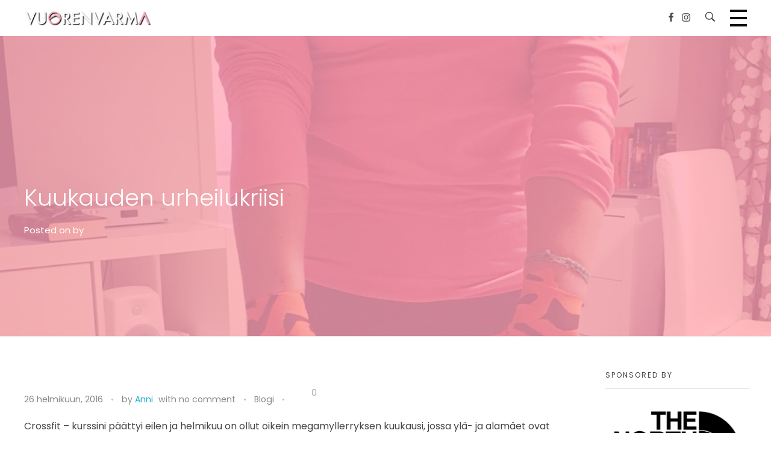

--- FILE ---
content_type: text/html; charset=UTF-8
request_url: https://vuorenvarma.fi/kuukauden-urheilukriisi/
body_size: 21296
content:
<!DOCTYPE html>
<!--[if IE 9 ]>   <html class="no-js oldie ie9 ie" dir="ltr" lang="fi" prefix="og: https://ogp.me/ns#" > <![endif]-->
<!--[if (gt IE 9)|!(IE)]><!--> <html class="no-js" dir="ltr" lang="fi" prefix="og: https://ogp.me/ns#" > <!--<![endif]-->
<head>
        <meta charset="UTF-8" >
        <meta http-equiv="X-UA-Compatible" content="IE=edge">
        <!-- devices setting -->
        <meta name="viewport"   content="initial-scale=1,user-scalable=no,width=device-width">

<!-- outputs by wp_head -->
<title>Kuukauden urheilukriisi | Vuorenvarma</title>
	<style>img:is([sizes="auto" i], [sizes^="auto," i]) { contain-intrinsic-size: 3000px 1500px }</style>
	
		<!-- All in One SEO 4.9.1.1 - aioseo.com -->
	<meta name="description" content="Kuukausi oikeaa crossfit-treenejä takana. Millainen kriisi näihin treeneihin vaihtaessa on ollut? Lue lisää!" />
	<meta name="robots" content="max-image-preview:large" />
	<meta name="author" content="Anni"/>
	<meta name="keywords" content="crossfit,urheilukriisi,vuorenvarma" />
	<link rel="canonical" href="https://vuorenvarma.fi/kuukauden-urheilukriisi/" />
	<meta name="generator" content="All in One SEO (AIOSEO) 4.9.1.1" />
		<meta property="og:locale" content="fi_FI" />
		<meta property="og:site_name" content="Vuorenvarma |" />
		<meta property="og:type" content="article" />
		<meta property="og:title" content="Kuukauden urheilukriisi | Vuorenvarma" />
		<meta property="og:description" content="Kuukausi oikeaa crossfit-treenejä takana. Millainen kriisi näihin treeneihin vaihtaessa on ollut? Lue lisää!" />
		<meta property="og:url" content="https://vuorenvarma.fi/kuukauden-urheilukriisi/" />
		<meta property="og:image" content="https://vuorenvarma.fi/wp-content/uploads/2018/06/cropped-vv-logo-light.png" />
		<meta property="og:image:secure_url" content="https://vuorenvarma.fi/wp-content/uploads/2018/06/cropped-vv-logo-light.png" />
		<meta property="article:published_time" content="2016-02-26T15:03:00+00:00" />
		<meta property="article:modified_time" content="2016-02-26T15:03:00+00:00" />
		<meta name="twitter:card" content="summary" />
		<meta name="twitter:title" content="Kuukauden urheilukriisi | Vuorenvarma" />
		<meta name="twitter:description" content="Kuukausi oikeaa crossfit-treenejä takana. Millainen kriisi näihin treeneihin vaihtaessa on ollut? Lue lisää!" />
		<meta name="twitter:image" content="https://vuorenvarma.fi/wp-content/uploads/2018/06/cropped-vv-logo-light.png" />
		<script type="application/ld+json" class="aioseo-schema">
			{"@context":"https:\/\/schema.org","@graph":[{"@type":"Article","@id":"https:\/\/vuorenvarma.fi\/kuukauden-urheilukriisi\/#article","name":"Kuukauden urheilukriisi | Vuorenvarma","headline":"Kuukauden urheilukriisi","author":{"@id":"https:\/\/vuorenvarma.fi\/author\/vuorenvarma\/#author"},"publisher":{"@id":"https:\/\/vuorenvarma.fi\/#organization"},"image":{"@type":"ImageObject","url":"https:\/\/vuorenvarma.fi\/wp-content\/uploads\/2016\/02\/UNADJUSTEDNONRAW_thumb_6efc.jpg","width":1024,"height":1024},"datePublished":"2016-02-26T15:03:00+03:00","dateModified":"2016-02-26T15:03:00+03:00","inLanguage":"fi","mainEntityOfPage":{"@id":"https:\/\/vuorenvarma.fi\/kuukauden-urheilukriisi\/#webpage"},"isPartOf":{"@id":"https:\/\/vuorenvarma.fi\/kuukauden-urheilukriisi\/#webpage"},"articleSection":"Blogi, crossfit, urheilukriisi, vuorenvarma"},{"@type":"BreadcrumbList","@id":"https:\/\/vuorenvarma.fi\/kuukauden-urheilukriisi\/#breadcrumblist","itemListElement":[{"@type":"ListItem","@id":"https:\/\/vuorenvarma.fi#listItem","position":1,"name":"Home","item":"https:\/\/vuorenvarma.fi","nextItem":{"@type":"ListItem","@id":"https:\/\/vuorenvarma.fi\/category\/blogi\/#listItem","name":"Blogi"}},{"@type":"ListItem","@id":"https:\/\/vuorenvarma.fi\/category\/blogi\/#listItem","position":2,"name":"Blogi","item":"https:\/\/vuorenvarma.fi\/category\/blogi\/","nextItem":{"@type":"ListItem","@id":"https:\/\/vuorenvarma.fi\/kuukauden-urheilukriisi\/#listItem","name":"Kuukauden urheilukriisi"},"previousItem":{"@type":"ListItem","@id":"https:\/\/vuorenvarma.fi#listItem","name":"Home"}},{"@type":"ListItem","@id":"https:\/\/vuorenvarma.fi\/kuukauden-urheilukriisi\/#listItem","position":3,"name":"Kuukauden urheilukriisi","previousItem":{"@type":"ListItem","@id":"https:\/\/vuorenvarma.fi\/category\/blogi\/#listItem","name":"Blogi"}}]},{"@type":"Organization","@id":"https:\/\/vuorenvarma.fi\/#organization","name":"Vuorenvarma","url":"https:\/\/vuorenvarma.fi\/","logo":{"@type":"ImageObject","url":"https:\/\/vuorenvarma.fi\/wp-content\/uploads\/2018\/06\/cropped-vv-logo-light.png","@id":"https:\/\/vuorenvarma.fi\/kuukauden-urheilukriisi\/#organizationLogo","width":450,"height":55},"image":{"@id":"https:\/\/vuorenvarma.fi\/kuukauden-urheilukriisi\/#organizationLogo"}},{"@type":"Person","@id":"https:\/\/vuorenvarma.fi\/author\/vuorenvarma\/#author","url":"https:\/\/vuorenvarma.fi\/author\/vuorenvarma\/","name":"Anni","image":{"@type":"ImageObject","@id":"https:\/\/vuorenvarma.fi\/kuukauden-urheilukriisi\/#authorImage","url":"https:\/\/vuorenvarma.fi\/wp-content\/uploads\/2019\/05\/lobuche-east-rinteella-150x150.jpg","width":96,"height":96,"caption":"Anni"}},{"@type":"WebPage","@id":"https:\/\/vuorenvarma.fi\/kuukauden-urheilukriisi\/#webpage","url":"https:\/\/vuorenvarma.fi\/kuukauden-urheilukriisi\/","name":"Kuukauden urheilukriisi | Vuorenvarma","description":"Kuukausi oikeaa crossfit-treenej\u00e4 takana. Millainen kriisi n\u00e4ihin treeneihin vaihtaessa on ollut? Lue lis\u00e4\u00e4!","inLanguage":"fi","isPartOf":{"@id":"https:\/\/vuorenvarma.fi\/#website"},"breadcrumb":{"@id":"https:\/\/vuorenvarma.fi\/kuukauden-urheilukriisi\/#breadcrumblist"},"author":{"@id":"https:\/\/vuorenvarma.fi\/author\/vuorenvarma\/#author"},"creator":{"@id":"https:\/\/vuorenvarma.fi\/author\/vuorenvarma\/#author"},"image":{"@type":"ImageObject","url":"https:\/\/vuorenvarma.fi\/wp-content\/uploads\/2016\/02\/UNADJUSTEDNONRAW_thumb_6efc.jpg","@id":"https:\/\/vuorenvarma.fi\/kuukauden-urheilukriisi\/#mainImage","width":1024,"height":1024},"primaryImageOfPage":{"@id":"https:\/\/vuorenvarma.fi\/kuukauden-urheilukriisi\/#mainImage"},"datePublished":"2016-02-26T15:03:00+03:00","dateModified":"2016-02-26T15:03:00+03:00"},{"@type":"WebSite","@id":"https:\/\/vuorenvarma.fi\/#website","url":"https:\/\/vuorenvarma.fi\/","name":"Vuorenvarma","inLanguage":"fi","publisher":{"@id":"https:\/\/vuorenvarma.fi\/#organization"}}]}
		</script>
		<!-- All in One SEO -->


<!-- Google Tag Manager for WordPress by gtm4wp.com -->
<script data-cfasync="false" data-pagespeed-no-defer>
	var gtm4wp_datalayer_name = "dataLayer";
	var dataLayer = dataLayer || [];
</script>
<!-- End Google Tag Manager for WordPress by gtm4wp.com --><link rel='dns-prefetch' href='//fonts.googleapis.com' />
<link rel="alternate" type="application/rss+xml" title="Vuorenvarma &raquo; syöte" href="https://vuorenvarma.fi/feed/" />
<link rel="alternate" type="application/rss+xml" title="Vuorenvarma &raquo; kommenttien syöte" href="https://vuorenvarma.fi/comments/feed/" />
<link rel="alternate" type="application/rss+xml" title="Vuorenvarma &raquo; Kuukauden urheilukriisi kommenttien syöte" href="https://vuorenvarma.fi/kuukauden-urheilukriisi/feed/" />
<script>
window._wpemojiSettings = {"baseUrl":"https:\/\/s.w.org\/images\/core\/emoji\/16.0.1\/72x72\/","ext":".png","svgUrl":"https:\/\/s.w.org\/images\/core\/emoji\/16.0.1\/svg\/","svgExt":".svg","source":{"concatemoji":"https:\/\/vuorenvarma.fi\/wp-includes\/js\/wp-emoji-release.min.js?ver=6.8.3"}};
/*! This file is auto-generated */
!function(s,n){var o,i,e;function c(e){try{var t={supportTests:e,timestamp:(new Date).valueOf()};sessionStorage.setItem(o,JSON.stringify(t))}catch(e){}}function p(e,t,n){e.clearRect(0,0,e.canvas.width,e.canvas.height),e.fillText(t,0,0);var t=new Uint32Array(e.getImageData(0,0,e.canvas.width,e.canvas.height).data),a=(e.clearRect(0,0,e.canvas.width,e.canvas.height),e.fillText(n,0,0),new Uint32Array(e.getImageData(0,0,e.canvas.width,e.canvas.height).data));return t.every(function(e,t){return e===a[t]})}function u(e,t){e.clearRect(0,0,e.canvas.width,e.canvas.height),e.fillText(t,0,0);for(var n=e.getImageData(16,16,1,1),a=0;a<n.data.length;a++)if(0!==n.data[a])return!1;return!0}function f(e,t,n,a){switch(t){case"flag":return n(e,"\ud83c\udff3\ufe0f\u200d\u26a7\ufe0f","\ud83c\udff3\ufe0f\u200b\u26a7\ufe0f")?!1:!n(e,"\ud83c\udde8\ud83c\uddf6","\ud83c\udde8\u200b\ud83c\uddf6")&&!n(e,"\ud83c\udff4\udb40\udc67\udb40\udc62\udb40\udc65\udb40\udc6e\udb40\udc67\udb40\udc7f","\ud83c\udff4\u200b\udb40\udc67\u200b\udb40\udc62\u200b\udb40\udc65\u200b\udb40\udc6e\u200b\udb40\udc67\u200b\udb40\udc7f");case"emoji":return!a(e,"\ud83e\udedf")}return!1}function g(e,t,n,a){var r="undefined"!=typeof WorkerGlobalScope&&self instanceof WorkerGlobalScope?new OffscreenCanvas(300,150):s.createElement("canvas"),o=r.getContext("2d",{willReadFrequently:!0}),i=(o.textBaseline="top",o.font="600 32px Arial",{});return e.forEach(function(e){i[e]=t(o,e,n,a)}),i}function t(e){var t=s.createElement("script");t.src=e,t.defer=!0,s.head.appendChild(t)}"undefined"!=typeof Promise&&(o="wpEmojiSettingsSupports",i=["flag","emoji"],n.supports={everything:!0,everythingExceptFlag:!0},e=new Promise(function(e){s.addEventListener("DOMContentLoaded",e,{once:!0})}),new Promise(function(t){var n=function(){try{var e=JSON.parse(sessionStorage.getItem(o));if("object"==typeof e&&"number"==typeof e.timestamp&&(new Date).valueOf()<e.timestamp+604800&&"object"==typeof e.supportTests)return e.supportTests}catch(e){}return null}();if(!n){if("undefined"!=typeof Worker&&"undefined"!=typeof OffscreenCanvas&&"undefined"!=typeof URL&&URL.createObjectURL&&"undefined"!=typeof Blob)try{var e="postMessage("+g.toString()+"("+[JSON.stringify(i),f.toString(),p.toString(),u.toString()].join(",")+"));",a=new Blob([e],{type:"text/javascript"}),r=new Worker(URL.createObjectURL(a),{name:"wpTestEmojiSupports"});return void(r.onmessage=function(e){c(n=e.data),r.terminate(),t(n)})}catch(e){}c(n=g(i,f,p,u))}t(n)}).then(function(e){for(var t in e)n.supports[t]=e[t],n.supports.everything=n.supports.everything&&n.supports[t],"flag"!==t&&(n.supports.everythingExceptFlag=n.supports.everythingExceptFlag&&n.supports[t]);n.supports.everythingExceptFlag=n.supports.everythingExceptFlag&&!n.supports.flag,n.DOMReady=!1,n.readyCallback=function(){n.DOMReady=!0}}).then(function(){return e}).then(function(){var e;n.supports.everything||(n.readyCallback(),(e=n.source||{}).concatemoji?t(e.concatemoji):e.wpemoji&&e.twemoji&&(t(e.twemoji),t(e.wpemoji)))}))}((window,document),window._wpemojiSettings);
</script>

<link rel='stylesheet' id='sbi_styles-css' href='https://vuorenvarma.fi/wp-content/plugins/instagram-feed/css/sbi-styles.min.css?ver=6.10.0' media='all' />
<style id='wp-emoji-styles-inline-css'>

	img.wp-smiley, img.emoji {
		display: inline !important;
		border: none !important;
		box-shadow: none !important;
		height: 1em !important;
		width: 1em !important;
		margin: 0 0.07em !important;
		vertical-align: -0.1em !important;
		background: none !important;
		padding: 0 !important;
	}
</style>
<link rel='stylesheet' id='wp-block-library-css' href='https://vuorenvarma.fi/wp-includes/css/dist/block-library/style.min.css?ver=6.8.3' media='all' />
<style id='classic-theme-styles-inline-css'>
/*! This file is auto-generated */
.wp-block-button__link{color:#fff;background-color:#32373c;border-radius:9999px;box-shadow:none;text-decoration:none;padding:calc(.667em + 2px) calc(1.333em + 2px);font-size:1.125em}.wp-block-file__button{background:#32373c;color:#fff;text-decoration:none}
</style>
<link rel='stylesheet' id='aioseo/css/src/vue/standalone/blocks/table-of-contents/global.scss-css' href='https://vuorenvarma.fi/wp-content/plugins/all-in-one-seo-pack/dist/Lite/assets/css/table-of-contents/global.e90f6d47.css?ver=4.9.1.1' media='all' />
<style id='global-styles-inline-css'>
:root{--wp--preset--aspect-ratio--square: 1;--wp--preset--aspect-ratio--4-3: 4/3;--wp--preset--aspect-ratio--3-4: 3/4;--wp--preset--aspect-ratio--3-2: 3/2;--wp--preset--aspect-ratio--2-3: 2/3;--wp--preset--aspect-ratio--16-9: 16/9;--wp--preset--aspect-ratio--9-16: 9/16;--wp--preset--color--black: #000000;--wp--preset--color--cyan-bluish-gray: #abb8c3;--wp--preset--color--white: #ffffff;--wp--preset--color--pale-pink: #f78da7;--wp--preset--color--vivid-red: #cf2e2e;--wp--preset--color--luminous-vivid-orange: #ff6900;--wp--preset--color--luminous-vivid-amber: #fcb900;--wp--preset--color--light-green-cyan: #7bdcb5;--wp--preset--color--vivid-green-cyan: #00d084;--wp--preset--color--pale-cyan-blue: #8ed1fc;--wp--preset--color--vivid-cyan-blue: #0693e3;--wp--preset--color--vivid-purple: #9b51e0;--wp--preset--gradient--vivid-cyan-blue-to-vivid-purple: linear-gradient(135deg,rgba(6,147,227,1) 0%,rgb(155,81,224) 100%);--wp--preset--gradient--light-green-cyan-to-vivid-green-cyan: linear-gradient(135deg,rgb(122,220,180) 0%,rgb(0,208,130) 100%);--wp--preset--gradient--luminous-vivid-amber-to-luminous-vivid-orange: linear-gradient(135deg,rgba(252,185,0,1) 0%,rgba(255,105,0,1) 100%);--wp--preset--gradient--luminous-vivid-orange-to-vivid-red: linear-gradient(135deg,rgba(255,105,0,1) 0%,rgb(207,46,46) 100%);--wp--preset--gradient--very-light-gray-to-cyan-bluish-gray: linear-gradient(135deg,rgb(238,238,238) 0%,rgb(169,184,195) 100%);--wp--preset--gradient--cool-to-warm-spectrum: linear-gradient(135deg,rgb(74,234,220) 0%,rgb(151,120,209) 20%,rgb(207,42,186) 40%,rgb(238,44,130) 60%,rgb(251,105,98) 80%,rgb(254,248,76) 100%);--wp--preset--gradient--blush-light-purple: linear-gradient(135deg,rgb(255,206,236) 0%,rgb(152,150,240) 100%);--wp--preset--gradient--blush-bordeaux: linear-gradient(135deg,rgb(254,205,165) 0%,rgb(254,45,45) 50%,rgb(107,0,62) 100%);--wp--preset--gradient--luminous-dusk: linear-gradient(135deg,rgb(255,203,112) 0%,rgb(199,81,192) 50%,rgb(65,88,208) 100%);--wp--preset--gradient--pale-ocean: linear-gradient(135deg,rgb(255,245,203) 0%,rgb(182,227,212) 50%,rgb(51,167,181) 100%);--wp--preset--gradient--electric-grass: linear-gradient(135deg,rgb(202,248,128) 0%,rgb(113,206,126) 100%);--wp--preset--gradient--midnight: linear-gradient(135deg,rgb(2,3,129) 0%,rgb(40,116,252) 100%);--wp--preset--font-size--small: 13px;--wp--preset--font-size--medium: 20px;--wp--preset--font-size--large: 36px;--wp--preset--font-size--x-large: 42px;--wp--preset--spacing--20: 0.44rem;--wp--preset--spacing--30: 0.67rem;--wp--preset--spacing--40: 1rem;--wp--preset--spacing--50: 1.5rem;--wp--preset--spacing--60: 2.25rem;--wp--preset--spacing--70: 3.38rem;--wp--preset--spacing--80: 5.06rem;--wp--preset--shadow--natural: 6px 6px 9px rgba(0, 0, 0, 0.2);--wp--preset--shadow--deep: 12px 12px 50px rgba(0, 0, 0, 0.4);--wp--preset--shadow--sharp: 6px 6px 0px rgba(0, 0, 0, 0.2);--wp--preset--shadow--outlined: 6px 6px 0px -3px rgba(255, 255, 255, 1), 6px 6px rgba(0, 0, 0, 1);--wp--preset--shadow--crisp: 6px 6px 0px rgba(0, 0, 0, 1);}:where(.is-layout-flex){gap: 0.5em;}:where(.is-layout-grid){gap: 0.5em;}body .is-layout-flex{display: flex;}.is-layout-flex{flex-wrap: wrap;align-items: center;}.is-layout-flex > :is(*, div){margin: 0;}body .is-layout-grid{display: grid;}.is-layout-grid > :is(*, div){margin: 0;}:where(.wp-block-columns.is-layout-flex){gap: 2em;}:where(.wp-block-columns.is-layout-grid){gap: 2em;}:where(.wp-block-post-template.is-layout-flex){gap: 1.25em;}:where(.wp-block-post-template.is-layout-grid){gap: 1.25em;}.has-black-color{color: var(--wp--preset--color--black) !important;}.has-cyan-bluish-gray-color{color: var(--wp--preset--color--cyan-bluish-gray) !important;}.has-white-color{color: var(--wp--preset--color--white) !important;}.has-pale-pink-color{color: var(--wp--preset--color--pale-pink) !important;}.has-vivid-red-color{color: var(--wp--preset--color--vivid-red) !important;}.has-luminous-vivid-orange-color{color: var(--wp--preset--color--luminous-vivid-orange) !important;}.has-luminous-vivid-amber-color{color: var(--wp--preset--color--luminous-vivid-amber) !important;}.has-light-green-cyan-color{color: var(--wp--preset--color--light-green-cyan) !important;}.has-vivid-green-cyan-color{color: var(--wp--preset--color--vivid-green-cyan) !important;}.has-pale-cyan-blue-color{color: var(--wp--preset--color--pale-cyan-blue) !important;}.has-vivid-cyan-blue-color{color: var(--wp--preset--color--vivid-cyan-blue) !important;}.has-vivid-purple-color{color: var(--wp--preset--color--vivid-purple) !important;}.has-black-background-color{background-color: var(--wp--preset--color--black) !important;}.has-cyan-bluish-gray-background-color{background-color: var(--wp--preset--color--cyan-bluish-gray) !important;}.has-white-background-color{background-color: var(--wp--preset--color--white) !important;}.has-pale-pink-background-color{background-color: var(--wp--preset--color--pale-pink) !important;}.has-vivid-red-background-color{background-color: var(--wp--preset--color--vivid-red) !important;}.has-luminous-vivid-orange-background-color{background-color: var(--wp--preset--color--luminous-vivid-orange) !important;}.has-luminous-vivid-amber-background-color{background-color: var(--wp--preset--color--luminous-vivid-amber) !important;}.has-light-green-cyan-background-color{background-color: var(--wp--preset--color--light-green-cyan) !important;}.has-vivid-green-cyan-background-color{background-color: var(--wp--preset--color--vivid-green-cyan) !important;}.has-pale-cyan-blue-background-color{background-color: var(--wp--preset--color--pale-cyan-blue) !important;}.has-vivid-cyan-blue-background-color{background-color: var(--wp--preset--color--vivid-cyan-blue) !important;}.has-vivid-purple-background-color{background-color: var(--wp--preset--color--vivid-purple) !important;}.has-black-border-color{border-color: var(--wp--preset--color--black) !important;}.has-cyan-bluish-gray-border-color{border-color: var(--wp--preset--color--cyan-bluish-gray) !important;}.has-white-border-color{border-color: var(--wp--preset--color--white) !important;}.has-pale-pink-border-color{border-color: var(--wp--preset--color--pale-pink) !important;}.has-vivid-red-border-color{border-color: var(--wp--preset--color--vivid-red) !important;}.has-luminous-vivid-orange-border-color{border-color: var(--wp--preset--color--luminous-vivid-orange) !important;}.has-luminous-vivid-amber-border-color{border-color: var(--wp--preset--color--luminous-vivid-amber) !important;}.has-light-green-cyan-border-color{border-color: var(--wp--preset--color--light-green-cyan) !important;}.has-vivid-green-cyan-border-color{border-color: var(--wp--preset--color--vivid-green-cyan) !important;}.has-pale-cyan-blue-border-color{border-color: var(--wp--preset--color--pale-cyan-blue) !important;}.has-vivid-cyan-blue-border-color{border-color: var(--wp--preset--color--vivid-cyan-blue) !important;}.has-vivid-purple-border-color{border-color: var(--wp--preset--color--vivid-purple) !important;}.has-vivid-cyan-blue-to-vivid-purple-gradient-background{background: var(--wp--preset--gradient--vivid-cyan-blue-to-vivid-purple) !important;}.has-light-green-cyan-to-vivid-green-cyan-gradient-background{background: var(--wp--preset--gradient--light-green-cyan-to-vivid-green-cyan) !important;}.has-luminous-vivid-amber-to-luminous-vivid-orange-gradient-background{background: var(--wp--preset--gradient--luminous-vivid-amber-to-luminous-vivid-orange) !important;}.has-luminous-vivid-orange-to-vivid-red-gradient-background{background: var(--wp--preset--gradient--luminous-vivid-orange-to-vivid-red) !important;}.has-very-light-gray-to-cyan-bluish-gray-gradient-background{background: var(--wp--preset--gradient--very-light-gray-to-cyan-bluish-gray) !important;}.has-cool-to-warm-spectrum-gradient-background{background: var(--wp--preset--gradient--cool-to-warm-spectrum) !important;}.has-blush-light-purple-gradient-background{background: var(--wp--preset--gradient--blush-light-purple) !important;}.has-blush-bordeaux-gradient-background{background: var(--wp--preset--gradient--blush-bordeaux) !important;}.has-luminous-dusk-gradient-background{background: var(--wp--preset--gradient--luminous-dusk) !important;}.has-pale-ocean-gradient-background{background: var(--wp--preset--gradient--pale-ocean) !important;}.has-electric-grass-gradient-background{background: var(--wp--preset--gradient--electric-grass) !important;}.has-midnight-gradient-background{background: var(--wp--preset--gradient--midnight) !important;}.has-small-font-size{font-size: var(--wp--preset--font-size--small) !important;}.has-medium-font-size{font-size: var(--wp--preset--font-size--medium) !important;}.has-large-font-size{font-size: var(--wp--preset--font-size--large) !important;}.has-x-large-font-size{font-size: var(--wp--preset--font-size--x-large) !important;}
:where(.wp-block-post-template.is-layout-flex){gap: 1.25em;}:where(.wp-block-post-template.is-layout-grid){gap: 1.25em;}
:where(.wp-block-columns.is-layout-flex){gap: 2em;}:where(.wp-block-columns.is-layout-grid){gap: 2em;}
:root :where(.wp-block-pullquote){font-size: 1.5em;line-height: 1.6;}
</style>
<link rel='stylesheet' id='contact-form-7-css' href='https://vuorenvarma.fi/wp-content/plugins/contact-form-7/includes/css/styles.css?ver=6.1.4' media='all' />
<link rel='stylesheet' id='wp-ulike-css' href='https://vuorenvarma.fi/wp-content/plugins/wp-ulike/assets/css/wp-ulike.min.css?ver=4.8.2' media='all' />
<link rel='stylesheet' id='ppress-frontend-css' href='https://vuorenvarma.fi/wp-content/plugins/wp-user-avatar/assets/css/frontend.min.css?ver=4.16.8' media='all' />
<link rel='stylesheet' id='ppress-flatpickr-css' href='https://vuorenvarma.fi/wp-content/plugins/wp-user-avatar/assets/flatpickr/flatpickr.min.css?ver=4.16.8' media='all' />
<link rel='stylesheet' id='ppress-select2-css' href='https://vuorenvarma.fi/wp-content/plugins/wp-user-avatar/assets/select2/select2.min.css?ver=6.8.3' media='all' />
<link rel='stylesheet' id='wpcf7-redirect-script-frontend-css' href='https://vuorenvarma.fi/wp-content/plugins/wpcf7-redirect/build/assets/frontend-script.css?ver=2c532d7e2be36f6af233' media='all' />
<link rel='stylesheet' id='phlox-style-css' href='https://vuorenvarma.fi/wp-content/themes/phlox/style.css?ver=6.8.3' media='all' />
<link rel='stylesheet' id='child-style-css' href='https://vuorenvarma.fi/wp-content/themes/phlox-child/style.css?ver=1.0.4' media='all' />
<link rel='stylesheet' id='auxin-base-css' href='https://vuorenvarma.fi/wp-content/themes/phlox/css/base.css?ver=2.17.7' media='all' />
<link rel='stylesheet' id='auxin-front-icon-css' href='https://vuorenvarma.fi/wp-content/themes/phlox/css/auxin-icon.css?ver=2.17.7' media='all' />
<link rel='stylesheet' id='auxin-main-css' href='https://vuorenvarma.fi/wp-content/themes/phlox/css/main.css?ver=2.17.7' media='all' />
<link rel='stylesheet' id='auxin-child-css' href='https://vuorenvarma.fi/wp-content/themes/phlox-child/style.css?ver=2.17.7' media='all' />
<link rel='stylesheet' id='auxin-fonts-google-css' href='//fonts.googleapis.com/css?family=Poppins%3A400%2C900italic%2C900%2C800italic%2C800%2C700italic%2C700%2C600italic%2C600%2C500italic%2C500%2C400italic%2C300italic%2C300%2C200italic%2C200%2C100italic%2C100&#038;ver=2.8' media='all' />
<link rel='stylesheet' id='auxin-custom-css' href='https://vuorenvarma.fi/wp-content/uploads/phlox/custom.css?ver=2.8' media='all' />
<link rel='stylesheet' id='auxin-portfolio-css' href='https://vuorenvarma.fi/wp-content/themes/phlox/css/portfolio.css?ver=2.3.12' media='all' />
<link rel='stylesheet' id='auxin-elementor-base-css' href='https://vuorenvarma.fi/wp-content/themes/phlox/css/other/elementor.css?ver=2.17.7' media='all' />
<link rel='stylesheet' id='elementor-frontend-css' href='https://vuorenvarma.fi/wp-content/plugins/elementor/assets/css/frontend.min.css?ver=3.33.4' media='all' />
<link rel='stylesheet' id='elementor-post-5684-css' href='https://vuorenvarma.fi/wp-content/uploads/elementor/css/post-5684.css?ver=1765970105' media='all' />
<script src="https://vuorenvarma.fi/wp-includes/js/jquery/jquery.min.js?ver=3.7.1" id="jquery-core-js"></script>
<script src="https://vuorenvarma.fi/wp-includes/js/jquery/jquery-migrate.min.js?ver=3.4.1" id="jquery-migrate-js"></script>
<script src="https://vuorenvarma.fi/wp-content/plugins/wp-user-avatar/assets/flatpickr/flatpickr.min.js?ver=4.16.8" id="ppress-flatpickr-js"></script>
<script src="https://vuorenvarma.fi/wp-content/plugins/wp-user-avatar/assets/select2/select2.min.js?ver=4.16.8" id="ppress-select2-js"></script>
<script id="auxin-modernizr-js-extra">
var auxin = {"ajax_url":"https:\/\/vuorenvarma.fi\/wp-admin\/admin-ajax.php","is_rtl":"","is_reponsive":"1","is_framed":"","frame_width":"20","wpml_lang":"en","uploadbaseurl":"https:\/\/vuorenvarma.fi\/wp-content\/uploads","nonce":"9ebf3a843c"};
</script>
<script id="auxin-modernizr-js-before">
/* < ![CDATA[ */
function auxinNS(n){for(var e=n.split("."),a=window,i="",r=e.length,t=0;r>t;t++)"window"!=e[t]&&(i=e[t],a[i]=a[i]||{},a=a[i]);return a;}
/* ]]> */
</script>
<script src="https://vuorenvarma.fi/wp-content/themes/phlox/js/solo/modernizr-custom.min.js?ver=2.17.7" id="auxin-modernizr-js"></script>
<link rel="https://api.w.org/" href="https://vuorenvarma.fi/wp-json/" /><link rel="alternate" title="JSON" type="application/json" href="https://vuorenvarma.fi/wp-json/wp/v2/posts/110" /><link rel="EditURI" type="application/rsd+xml" title="RSD" href="https://vuorenvarma.fi/xmlrpc.php?rsd" />
<meta name="generator" content="WordPress 6.8.3" />
<link rel='shortlink' href='https://vuorenvarma.fi/?p=110' />
<link rel="alternate" title="oEmbed (JSON)" type="application/json+oembed" href="https://vuorenvarma.fi/wp-json/oembed/1.0/embed?url=https%3A%2F%2Fvuorenvarma.fi%2Fkuukauden-urheilukriisi%2F" />
<link rel="alternate" title="oEmbed (XML)" type="text/xml+oembed" href="https://vuorenvarma.fi/wp-json/oembed/1.0/embed?url=https%3A%2F%2Fvuorenvarma.fi%2Fkuukauden-urheilukriisi%2F&#038;format=xml" />

<!-- Google Tag Manager for WordPress by gtm4wp.com -->
<!-- GTM Container placement set to automatic -->
<script data-cfasync="false" data-pagespeed-no-defer>
	var dataLayer_content = {"pagePostType":"post","pagePostType2":"single-post","pageCategory":["blogi"],"pageAttributes":["crossfit","urheilukriisi","vuorenvarma"],"pagePostAuthor":"Anni"};
	dataLayer.push( dataLayer_content );
</script>
<script data-cfasync="false" data-pagespeed-no-defer>
(function(w,d,s,l,i){w[l]=w[l]||[];w[l].push({'gtm.start':
new Date().getTime(),event:'gtm.js'});var f=d.getElementsByTagName(s)[0],
j=d.createElement(s),dl=l!='dataLayer'?'&l='+l:'';j.async=true;j.src=
'//www.googletagmanager.com/gtm.js?id='+i+dl;f.parentNode.insertBefore(j,f);
})(window,document,'script','dataLayer','GTM-MH82KXF');
</script>
<!-- End Google Tag Manager for WordPress by gtm4wp.com --><!-- Chrome, Firefox OS and Opera -->
<meta name="theme-color" content="#1bb0ce" />
<!-- Windows Phone -->
<meta name="msapplication-navbutton-color" content="#1bb0ce" />
<!-- iOS Safari -->
<meta name="apple-mobile-web-app-capable" content="yes">
<meta name="apple-mobile-web-app-status-bar-style" content="black-translucent">

<!-- pingback -->
<link rel="pingback" href="https://vuorenvarma.fi/xmlrpc.php">
<meta name="generator" content="Elementor 3.33.4; features: additional_custom_breakpoints; settings: css_print_method-external, google_font-enabled, font_display-auto">
<style>.recentcomments a{display:inline !important;padding:0 !important;margin:0 !important;}</style><!-- This website uses the Ultimate Social Comments plugin v1.4.8 - https://wordpress.org/plugins/ultimate-facebook-comments/ -->
<meta property="fb:app_id" content="428730847680458"/>
<style type="text/css">.fb-comments, .fb-comments span, .fb-comments span iframe[style] { min-width:100% !important; width:100% !important }</style>
			<style>
				.e-con.e-parent:nth-of-type(n+4):not(.e-lazyloaded):not(.e-no-lazyload),
				.e-con.e-parent:nth-of-type(n+4):not(.e-lazyloaded):not(.e-no-lazyload) * {
					background-image: none !important;
				}
				@media screen and (max-height: 1024px) {
					.e-con.e-parent:nth-of-type(n+3):not(.e-lazyloaded):not(.e-no-lazyload),
					.e-con.e-parent:nth-of-type(n+3):not(.e-lazyloaded):not(.e-no-lazyload) * {
						background-image: none !important;
					}
				}
				@media screen and (max-height: 640px) {
					.e-con.e-parent:nth-of-type(n+2):not(.e-lazyloaded):not(.e-no-lazyload),
					.e-con.e-parent:nth-of-type(n+2):not(.e-lazyloaded):not(.e-no-lazyload) * {
						background-image: none !important;
					}
				}
			</style>
			<link rel="icon" href="https://vuorenvarma.fi/wp-content/uploads/2021/02/cropped-Nayttokuva-2021-2-15-kello-14.13.14-32x32.png" sizes="32x32" />
<link rel="icon" href="https://vuorenvarma.fi/wp-content/uploads/2021/02/cropped-Nayttokuva-2021-2-15-kello-14.13.14-192x192.png" sizes="192x192" />
<link rel="apple-touch-icon" href="https://vuorenvarma.fi/wp-content/uploads/2021/02/cropped-Nayttokuva-2021-2-15-kello-14.13.14-180x180.png" />
<meta name="msapplication-TileImage" content="https://vuorenvarma.fi/wp-content/uploads/2021/02/cropped-Nayttokuva-2021-2-15-kello-14.13.14-270x270.png" />
		<style id="wp-custom-css">
				html body {	} 
		</style>
		<!-- end wp_head -->
</head>


<body class="wp-singular post-template-default single single-post postid-110 single-format-standard wp-custom-logo wp-theme-phlox wp-child-theme-phlox-child elementor-default elementor-kit-5663 phlox aux-dom-unready aux-full-width aux-resp aux-hd  aux-page-animation-off _auxels"  data-framed="">


<!-- GTM Container placement set to automatic -->
<!-- Google Tag Manager (noscript) -->
				<noscript><iframe src="https://www.googletagmanager.com/ns.html?id=GTM-MH82KXF" height="0" width="0" style="display:none;visibility:hidden" aria-hidden="true"></iframe></noscript>
<!-- End Google Tag Manager (noscript) -->
<div id="inner-body">

    <header id="site-header"   class="site-header-section aux-territory aux-boxed-container aux-header-dark " style="" data-sticky-height="50" role="banner">
        <div class="aux-wrapper">

                <div class="aux-container aux-fold">
                            <div class="aux-header aux-header-elements-wrapper aux-float-layout">
                <!-- ribbon bar -->
                <div class="aux-header-elements">

                    <!-- logo -->
                    <div id="logo" class="aux-logo-header aux-start aux-fill aux-tablet-center aux-phone-center">
                            <div class="aux-logo aux-logo-header-inner aux-scale">
    <a href="https://vuorenvarma.fi/" class="custom-logo-link aux-logo-anchor aux-logo-anchor1 aux-middle aux-has-logo" rel="home"><img width="450" height="55" src="https://vuorenvarma.fi/wp-content/uploads/2018/06/cropped-vv-logo-light.png" class="custom-logo aux-logo-image aux-logo-image1 aux-logo-light" alt="Vuorenvarma" decoding="async" /></a>        <section class="aux-logo-text aux-middle">
            <h3 class="site-title">
                <a href="https://vuorenvarma.fi/" title="Vuorenvarma" rel="home">Vuorenvarma</a>
            </h3>
                    </section>

    </div><!-- end logo aux-fold -->

                    </div>

                                        <!-- burger -->
                    <div id="nav-burger" class="aux-burger-box aux-end aux-middle" data-target-panel="offcanvas"  data-target-content=".site-header-section .aux-master-menu">
                        <div class="aux-burger aux-thick-medium"><span class="mid-line"></span></div>
                    </div>
                    
                                         <!-- search -->
                    <div class="aux-search-box aux-desktop-on aux-end aux-middle">
                            <div  class="aux-search-section ">
            <button class="aux-search-icon  auxicon-search-4 aux-overlay-search "></button>
            </div>

                    </div>
                                                            <section class="widget-socials aux-socials-container aux-end aux-middle aux-tablet-off aux-phone-off aux-horizontal aux-small aux-brand-color-hover">

		<ul class="aux-social-list">

		<li ><a class="facebook" href="https://www.facebook.com/vuorenvarmaS/" target="_blank" ><span class="auxicon-facebook"></span></a></li>
		<li ><a class="instagram" href="https://www.instagram.com/vuorenvarma.fi/" target="_blank" ><span class="auxicon-instagram"></span></a></li>
		</ul><!-- end socials -->

		</section><!-- end socials container -->
                                        <div class="aux-menu-box aux-off aux-auto-locate aux-end aux-fill aux-tablet-center" >
                    <!-- start master menu -->
<nav id="master-menu-main-header" class="menu-paavalikko-container">

	<ul id="menu-paavalikko" class="aux-master-menu aux-no-js aux-skin-classic-center aux-horizontal aux-with-indicator aux-with-splitter" data-type="horizontal"  data-switch-type="toggle" data-switch-parent=".aux-offcanvas-menu .offcanvas-content" data-switch-width="7000"  >
		<!-- start single menu -->
		<li id="menu-item-4727" class="menu-item menu-item-type-post_type menu-item-object-page menu-item-home menu-item-4727 aux-menu-depth-0 aux-menu-root-1 aux-menu-item">
			<a href="https://vuorenvarma.fi/" class="aux-item-content">
				<span class="aux-menu-label">Etusivu</span>
			</a>
		</li>
		<!-- end single menu -->

		<!-- start submenu -->
		<li id="menu-item-4933" class="menu-item menu-item-type-post_type menu-item-object-page menu-item-has-children menu-item-4933 aux-menu-depth-0 aux-menu-root-2 aux-menu-item">
			<a href="https://vuorenvarma.fi/palvelut/" class="aux-item-content">
				<span class="aux-menu-label">Palvelut yrityksille</span>
			</a>

		<ul class="sub-menu aux-submenu">
			<li id="menu-item-4959" class="menu-item menu-item-type-post_type menu-item-object-page menu-item-4959 aux-menu-depth-1 aux-menu-item">
				<a href="https://vuorenvarma.fi/digitaalinen-markkinointi/" class="aux-item-content">
					<span class="aux-menu-label">Digitaalinen markkinointi</span>
				</a>
			</li>
			<li id="menu-item-4558" class="menu-item menu-item-type-post_type menu-item-object-page menu-item-4558 aux-menu-depth-1 aux-menu-item">
				<a href="https://vuorenvarma.fi/puhuja-tapahtumaan/" class="aux-item-content">
					<span class="aux-menu-label">Puhuja tapahtumaan</span>
				</a>
			</li>
			<li id="menu-item-4574" class="menu-item menu-item-type-post_type menu-item-object-page menu-item-4574 aux-menu-depth-1 aux-menu-item">
				<a href="https://vuorenvarma.fi/blogiyhteistyo/" class="aux-item-content">
					<span class="aux-menu-label">Blogiyhteistyö</span>
				</a>
			</li>
		</ul>
		</li>
		<!-- end submenu -->

		<!-- start submenu -->
		<li id="menu-item-4569" class="menu-item menu-item-type-post_type menu-item-object-page current_page_parent menu-item-has-children menu-item-4569 aux-menu-depth-0 aux-menu-root-3 aux-menu-item">
			<a href="https://vuorenvarma.fi/blogi/" class="aux-item-content">
				<span class="aux-menu-label">Blogi</span>
			</a>

		<ul class="sub-menu aux-submenu">
			<li id="menu-item-5377" class="menu-item menu-item-type-taxonomy menu-item-object-category menu-item-5377 aux-menu-depth-1 aux-menu-item">
				<a href="https://vuorenvarma.fi/category/everest/" class="aux-item-content">
					<span class="aux-menu-label">Everest</span>
				</a>
			</li>
			<li id="menu-item-4559" class="menu-item menu-item-type-taxonomy menu-item-object-category current-post-ancestor current-menu-parent current-post-parent menu-item-4559 aux-menu-depth-1 aux-menu-item">
				<a href="https://vuorenvarma.fi/category/blogi/" class="aux-item-content">
					<span class="aux-menu-label">Blogi</span>
				</a>
			</li>
			<li id="menu-item-4553" class="menu-item menu-item-type-taxonomy menu-item-object-category menu-item-4553 aux-menu-depth-1 aux-menu-item">
				<a href="https://vuorenvarma.fi/category/denali/" class="aux-item-content">
					<span class="aux-menu-label">Denali</span>
				</a>
			</li>
			<li id="menu-item-4562" class="menu-item menu-item-type-taxonomy menu-item-object-category menu-item-4562 aux-menu-depth-1 aux-menu-item">
				<a href="https://vuorenvarma.fi/category/lobuche-east/" class="aux-item-content">
					<span class="aux-menu-label">Lobuche East</span>
				</a>
			</li>
			<li id="menu-item-4551" class="menu-item menu-item-type-taxonomy menu-item-object-category menu-item-4551 aux-menu-depth-1 aux-menu-item">
				<a href="https://vuorenvarma.fi/category/baruntse/" class="aux-item-content">
					<span class="aux-menu-label">Baruntse</span>
				</a>
			</li>
			<li id="menu-item-4555" class="menu-item menu-item-type-taxonomy menu-item-object-category menu-item-4555 aux-menu-depth-1 aux-menu-item">
				<a href="https://vuorenvarma.fi/category/norja/" class="aux-item-content">
					<span class="aux-menu-label">Norja</span>
				</a>
			</li>
			<li id="menu-item-4552" class="menu-item menu-item-type-taxonomy menu-item-object-category menu-item-4552 aux-menu-depth-1 aux-menu-item">
				<a href="https://vuorenvarma.fi/category/colorado/" class="aux-item-content">
					<span class="aux-menu-label">Colorado</span>
				</a>
			</li>
			<li id="menu-item-4556" class="menu-item menu-item-type-taxonomy menu-item-object-category menu-item-4556 aux-menu-depth-1 aux-menu-item">
				<a href="https://vuorenvarma.fi/category/seattle/" class="aux-item-content">
					<span class="aux-menu-label">Seattle</span>
				</a>
			</li>
			<li id="menu-item-4554" class="menu-item menu-item-type-taxonomy menu-item-object-category menu-item-4554 aux-menu-depth-1 aux-menu-item">
				<a href="https://vuorenvarma.fi/category/kilimanjaro/" class="aux-item-content">
					<span class="aux-menu-label">Kilimanjaro</span>
				</a>
			</li>
			<li id="menu-item-4557" class="menu-item menu-item-type-taxonomy menu-item-object-category menu-item-4557 aux-menu-depth-1 aux-menu-item">
				<a href="https://vuorenvarma.fi/category/aconcagua/" class="aux-item-content">
					<span class="aux-menu-label">Aconcagua</span>
				</a>
			</li>
			<li id="menu-item-4560" class="menu-item menu-item-type-taxonomy menu-item-object-category menu-item-4560 aux-menu-depth-1 aux-menu-item">
				<a href="https://vuorenvarma.fi/category/vuorikiipeily/" class="aux-item-content">
					<span class="aux-menu-label">Vuorikiipeily</span>
				</a>
			</li>
			<li id="menu-item-4561" class="menu-item menu-item-type-taxonomy menu-item-object-category menu-item-4561 aux-menu-depth-1 aux-menu-item">
				<a href="https://vuorenvarma.fi/category/treeni/" class="aux-item-content">
					<span class="aux-menu-label">Treeni</span>
				</a>
			</li>
		</ul>
		</li>
		<!-- end submenu -->
		<!-- start single menu -->
		<li id="menu-item-4570" class="menu-item menu-item-type-post_type menu-item-object-page menu-item-4570 aux-menu-depth-0 aux-menu-root-4 aux-menu-item">
			<a href="https://vuorenvarma.fi/annipenttila/" class="aux-item-content">
				<span class="aux-menu-label">Anni Penttilä</span>
			</a>
		</li>
		<!-- end single menu -->
		<!-- start single menu -->
		<li id="menu-item-4751" class="menu-item menu-item-type-post_type menu-item-object-page menu-item-4751 aux-menu-depth-0 aux-menu-root-5 aux-menu-item">
			<a href="https://vuorenvarma.fi/yhteistyokumppanit/" class="aux-item-content">
				<span class="aux-menu-label">Yhteistyökumppanit</span>
			</a>
		</li>
		<!-- end single menu -->
		<!-- start single menu -->
		<li id="menu-item-5190" class="menu-item menu-item-type-post_type menu-item-object-page menu-item-5190 aux-menu-depth-0 aux-menu-root-6 aux-menu-item">
			<a href="https://vuorenvarma.fi/kartta/" class="aux-item-content">
				<span class="aux-menu-label">Kartta</span>
			</a>
		</li>
		<!-- end single menu -->
		<!-- start single menu -->
		<li id="menu-item-4792" class="menu-item menu-item-type-post_type menu-item-object-page menu-item-4792 aux-menu-depth-0 aux-menu-root-7 aux-menu-item">
			<a href="https://vuorenvarma.fi/ota-yhteytta/" class="aux-item-content">
				<span class="aux-menu-label">Ota yhteyttä</span>
			</a>
		</li>
		<!-- end single menu -->
		<!-- start single menu -->
		<li id="menu-item-5430" class="menu-item menu-item-type-custom menu-item-object-custom menu-item-5430 aux-menu-depth-0 aux-menu-root-8 aux-menu-item">
			<a class="aux-item-content">
				<span class="aux-menu-label"><div class="aux-search-form aux-iconic-search">             <form action="https://vuorenvarma.fi/" method="get">                             <input type="text" class="aux-search-field" placeholder="Etsi..." name="s">                                                     <div class="aux-submit-icon-container auxicon-search-4 ">                     <input type="submit" class="aux-iconic-search-submit" value="Search">                 </div>                         </form>         </div></span>
			</a>
		</li>
		<!-- end single menu -->
	</ul>

</nav>
<!-- end master menu -->
                    </div>
                                    </div>

                <!-- toggle menu bar: this element will be filled in tablet and mobile size -->
                <div class="aux-toggle-menu-bar"></div>

            </div>
                        </div>
                </div><!-- end of wrapper -->
    </header><!-- end header -->
            <header id="site-title" class="page-title-section">

            <div class="page-header aux-wrapper aux-auto-height aux-boxed-container aux-bread-sep-slash aux-left aux-top aux-light aux-arrow-none aux-single-post-title-height" style="display:block; background-color: rgba(225, 26, 26, 0) !important; "   >

                <div class="aux-meida-bg-holder aux-video-box aux-parallax" data-fill="fill" data-parallax-depth="0.5" data-parallax-origin="top" style="background-color: rgba(225, 26, 26, 0); background-image: url(https://vuorenvarma.fi/wp-content/uploads/2016/02/UNADJUSTEDNONRAW_thumb_6efc.jpg); " ><img src="https://vuorenvarma.fi/wp-content/uploads/2016/02/UNADJUSTEDNONRAW_thumb_6efc.jpg" alt="" />
</div>
                <div class="aux-container aux-single-post-title"  >

                    
                                        <div class="aux-page-title-entry">
                                            <div class="aux-page-title-box">
                                                <section class="page-title-group" >
                                                                <h1 class="page-title">Kuukauden urheilukriisi</h1>
                                                            </section>

                                                        <div class="page-title-meta aux-single-inline-meta">
                                <span>Posted on</span>
                                <time datetime="" ></time>
                                <span class="meta-sep">by</span>
                                <span class="author vcard">
                                    <a href="https://vuorenvarma.fi/author/" rel="author" title="http://View%20all%20posts%20by%20" >
                                                                            </a>
                                </span>
                                                            </div>
                                                    </div>
                    </div><!-- end title entry -->
                                    </div>

                <div class="aux-header-overlay" style="background-color: rgba(255, 166, 182, 0.76)"></div>
            </div><!-- end page header -->
        </header> <!-- end page header -->
        
    <main id="main" class="aux-main aux-territory  aux-single aux-boxed-container right-sidebar aux-has-sidebar aux-sidebar-style-simple aux-user-entry" >
        <div class="aux-wrapper">
            <div class="aux-container aux-fold">

                <div id="primary" class="aux-primary" >
                    <div class="content" role="main"  >

                                                            <article class="aux-simple-context post-110 post type-post status-publish format-standard has-post-thumbnail hentry category-blogi tag-crossfit tag-urheilukriisi tag-vuorenvarma" >

                                                                                        <div class="entry-media">
                                                                                            </div>
                                            										                                            <div class="entry-main">

                                                <header class="entry-header ">
                                                <h2 class="entry-title  aux-visually-hide">Kuukauden urheilukriisi</h2>                                                    <div class="entry-format">
                                                        <div class="post-format"> </div>
                                                    </div>
                                                </header>

                                                                                                <div class="entry-info ">
                                                                                                        <div class="entry-date"><time datetime="2016-02-26T15:03:00+03:00" >26 helmikuun, 2016</time></div>
                                                                                                        <div class="entry-author">
                                                        <span class="meta-sep">by</span>
                                                        <span class="author vcard">
                                                            <a href="
																	 " rel="author" title="View all posts by Anniannipenttila" rel="author" title="Kuka on Anni																	 " >
                                                                Anni                                                            </a>
                                                        </span>
                                                    </div>
                                                                                                        <div class="entry-comments">
                                                        <span class="meta-sep">with</span>
                                                        <span class="meta-comment">no comment</span>
                                                    </div>
                                                                                                        <div class="entry-tax">
                                                                                                                <a href="https://vuorenvarma.fi/category/blogi/" title="View all posts in Blogi" rel="category" >Blogi</a>                                                    </div>
                                                    		<div class="wpulike wpulike-heart aux-wpulike aux-wpulike-single" ><div class="wp_ulike_general_class wp_ulike_is_restricted"><button type="button"
					aria-label="Like Button"
					data-ulike-id="110"
					data-ulike-nonce="d12144e230"
					data-ulike-type="post"
					data-ulike-template="wpulike-heart"
					data-ulike-display-likers="0"
					data-ulike-likers-style="popover"
					class="wp_ulike_btn wp_ulike_put_image wp_post_btn_110"></button><span class="count-box wp_ulike_counter_up" data-ulike-counter-value="0"></span>			</div></div>
	                                                </div>
                                                
                                                <div class="entry-content">
                                                    <p>Crossfit &#8211; kurssini päättyi eilen ja helmikuu on ollut oikein megamyllerryksen kuukausi, jossa ylä- ja alamäet ovat olleet odotettua jyrkempiä ja olen useasti huomannut pohtivani urheilua, kiipeilyjä, vuoria ja motivaatiota.</p>
<p>Kutsuisin kuukauttani <i>urheilukriisiksi</i>, mutta miksi?</p>
<p>&#8211; Olen hypännyt täysin tuntemattoman lajin pariin; joka kerta uusia liikkeitä ja uusia tekniikoita. Olen huomannut usein kamppailevani ajatuksen kanssa, että olen surkea. Surkeudella on kuitenkin yksi mahtava piirre, sillä suuntahan on vain surkeasta paremmaksi.</p>
<p>&#8211; Treeniajat ovat muuttuneet; syksyllä vedin pitkiä yli kahden tunnin treenejä rinkan ja boksin kanssa ja mieli sekä kroppa on tietyllä tavalla tottunut sellaiseen harjoitteluun. Nyt tavoitteena on ollut ihan erilaiset kuviot, sillä nyt treeneissä mennään kovaa, mutta ihan eri tavalla.</p>
<p>&#8211; Kroppa on ollut jo nyt kovilla, olkapää sijoiltaan, yskä vaivannut, käsien kovettumat lähteneet irti ja mustelmia mitä erikoisimmissa paikoissa.</p>
<p><img fetchpriority="high" decoding="async" class="aligncenter size-full wp-image-1617" src="http://vuorenvarma.fi/wp-content/uploads/2016/02/UNADJUSTEDNONRAW_thumb_6efc.jpg" alt="" width="1024" height="1024" srcset="https://vuorenvarma.fi/wp-content/uploads/2016/02/UNADJUSTEDNONRAW_thumb_6efc.jpg 1024w, https://vuorenvarma.fi/wp-content/uploads/2016/02/UNADJUSTEDNONRAW_thumb_6efc-150x150.jpg 150w, https://vuorenvarma.fi/wp-content/uploads/2016/02/UNADJUSTEDNONRAW_thumb_6efc-300x300.jpg 300w, https://vuorenvarma.fi/wp-content/uploads/2016/02/UNADJUSTEDNONRAW_thumb_6efc-768x768.jpg 768w" sizes="(max-width: 1024px) 100vw, 1024px" /></p>
<p>Kriisiin kuin kriisiin kuuluu tietysti myös hyviä hetkiä:</p>
<p>&#8211; Olen ymmärtänyt, että surkeus on mahdollisuus kehittyä.</p>
<p>&#8211; En ikinä olisi uskonut pystyväni tempaamaan, mutta niin vain pystyin.</p>
<p>&#8211; Olen oppinut teippaamaan käteni rakot ihan taidokkaasti.</p>
<p>&#8211; Kriisin purettuani ymmärsin, että näin minun tulee harjoitella, jotta kehittyisin myös omien tavoitteni saavuttamisessa. Kriisi on siis vain yksi lukuisista vaiheista kohti vahvempaa vuorikiipeilijää.</p>
<p>&#8211; Uudet haasteet ovat turhauttavan virkistäviä.</p>
<p>Tänään olen käynyt ensimmäisissä &#8221;oikeissa&#8221; crossfit-treeneissä, ja hei! Olen vielä yhtenä kappaleena ja varovaisen innostunut, mitä tulema pitää sisällään.</p>
<p>Kuukauden <i>urheilukriisi</i> taitaa olla selätetty&#8230;</p>
<div id="" class="ufc-comments ufc-comments-area" style="width:100%;"><div id="ufc-button-div" style="text-align: center; display: none;"><button id="ufc-button" class="btn button">Leave a Comment</button></div><div id="fbc-comments-div" class="fb-comments" data-notify="true" data-colorscheme="light" data-href="http://vuorenvarma.fi/kuukauden-urheilukriisi/" data-numposts="10" data-order-by="social" data-width="100%"></div></div><div class="clear"></div>                                                </div>

                                                                                                <footer class="entry-meta">
                                                                                                        <div class="entry-tax">
                                                            <span>Tags: </span><a href="https://vuorenvarma.fi/tag/crossfit/" rel="tag">crossfit</a><i>, </i><a href="https://vuorenvarma.fi/tag/urheilukriisi/" rel="tag">urheilukriisi</a><i>, </i><a href="https://vuorenvarma.fi/tag/vuorenvarma/" rel="tag">vuorenvarma</a>                                                        </div>
                                                                                                        <div class="aux-single-post-share">
                                                             <div class="aux-tooltip-socials aux-tooltip-dark aux-socials aux-icon-left aux-medium aux-tooltip-social-no-text">
                                                                 <span class="aux-icon auxicon-share"></span>
                                                             </div>
                                                         </div>
                                                    
                                                </footer>
                                                                                            </div>


                                            
    <nav class="aux-next-prev-posts nav-skin-minimal">

                <section class="np-prev-section "   >
            <a href="https://vuorenvarma.fi/minun-on-pakko-tunnustaa/">
                <div class="np-arrow">
                                        <div class="aux-arrow-nav aux-hover-slide aux-round aux-outline aux-medium">
                        <span class="aux-overlay"></span>
                        <span class="aux-svg-arrow aux-medium-left"></span>
                        <span class="aux-hover-arrow aux-svg-arrow aux-medium-left aux-white"></span>
                    </div>
                                    </div>
                <p class="np-nav-text">Previous Post</p>
                                <h4 class="np-title">Minun on pakko tunnustaa</h4>
                            </a>
        </section>
        
        
                <section class="np-next-section "  >
            <a href="https://vuorenvarma.fi/kun-tuote-tuoksuu-uudelta/">
                <div class="np-arrow">
                                        <div class="aux-arrow-nav aux-hover-slide aux-round aux-outline aux-medium">
                        <span class="aux-overlay"></span>
                        <span class="aux-svg-arrow aux-medium-right"></span>
                        <span class="aux-hover-arrow aux-svg-arrow aux-medium-right aux-white"></span>
                    </div>
                                    </div>
                <p class="np-nav-text">Next Post</p>
                                <h4 class="np-title">Kun tuote tuoksuu uudelta</h4>
                            </a>
        </section>
        
    </nav>


                                                                                        <div class="entry-author-info">
                                                    <div class="author-avatar">
                                                        <img data-del="avatar" src='https://vuorenvarma.fi/wp-content/uploads/2019/05/lobuche-east-rinteella-150x150.jpg' class='avatar pp-user-avatar avatar-100 photo ' height='100' width='100'/>                                                    </div><!-- #author-avatar -->
                                                    <div class="author-description">
                                                        <dl>
                                                            <dt>
                                                                <a href="https://vuorenvarma.fi/annipenttila" rel="author" title="Kuka on Anni Anni" >
                                                                    Anni                                                                </a>
                                                            </dt>
                                                            <dd>
                                                                                                                            <p>Anni on vuorikiipeilijä, jonka tavoite on kiivetä kaikki maailman yli 8000 metriä korkeaa vuorta..</p>
                                                                                                                            </dd>
                                                        </dl>
                                                        <section class="widget-socials aux-socials-container  aux-author-socials aux-horizontal aux-medium aux-brand-color-hover">

		<ul class="aux-social-list">

		</ul><!-- end socials -->

		</section><!-- end socials container -->
                                                    </div><!-- #author-description -->

                                            </div> <!-- #entry-author-info -->
                                            
                                       </article>


<!-- You can start editing here. -->


        <!-- If comments are open, but there are no comments. -->

    


	<div id="respond" class="comment-respond">
		<h3 id="reply-title" class="comment-reply-title"><span>Add a Comment</span> <small><a rel="nofollow" id="cancel-comment-reply-link" href="/kuukauden-urheilukriisi/#respond" style="display:none;">Peruuta vastaus</a></small></h3><form action="https://vuorenvarma.fi/wp-comments-post.php" method="post" id="commentform" class="comment-form "><p class = "comment-notes">Your email address will not be published. Required fields are marked *</p><div class="aux-input-group aux-inline-inputs"><input type="text"  name="author" id="author" placeholder="Name (required)" value="" size="22" aria-required='true' required /></div>
<div class="aux-input-group aux-inline-inputs"><input type="email" name="email"  id="email"  placeholder="E-Mail (required)" value="" aria-required='true' required /></div>
<div class="aux-input-group aux-inline-inputs"><input type="url"   name="url"    id="url"    placeholder="Website" value="" size="22" /></div>
<div class="aux-form-cookies-consent comment-form-cookies-consent"><input id="wp-comment-cookies-consent" name="wp-comment-cookies-consent" class="aux-checkbox" type="checkbox" value="yes" /><label for="wp-comment-cookies-consent">Save my name, email, and website in this browser for the next time I comment.</label></div>
<div class="gglcptch gglcptch_v3"><input type="hidden" id="g-recaptcha-response" name="g-recaptcha-response" /><br /><div class="gglcptch_error_text">The reCAPTCHA verification period has expired. Please reload the page.</div></div><div class="aux-input-group aux-block-inputs"><textarea name="comment" id="comment" cols="58" rows="10" placeholder="Comment" ></textarea></div><p class="form-submit"><input name="submit" type="submit" id="submit" class="submit" value="Submit" /> <input type='hidden' name='comment_post_ID' value='110' id='comment_post_ID' />
<input type='hidden' name='comment_parent' id='comment_parent' value='0' />
</p></form>	</div><!-- #respond -->
	
                    </div><!-- end content -->
                </div><!-- end primary -->


                
            <aside class="aux-sidebar aux-sidebar-primary">
                <div class="sidebar-inner">
                    <div class="sidebar-content">
<div class="aux-widget-area"><section id="media_image-3" class=" aux-open widget-container widget_media_image"><h3 class="widget-title">Sponsored by</h3><img width="300" height="160" src="https://vuorenvarma.fi/wp-content/uploads/2017/01/North-Face-Logo-500x266-300x160.png" class="image wp-image-2482  attachment-medium size-medium" alt="" style="max-width: 100%; height: auto;" decoding="async" srcset="https://vuorenvarma.fi/wp-content/uploads/2017/01/North-Face-Logo-500x266-300x160.png 300w, https://vuorenvarma.fi/wp-content/uploads/2017/01/North-Face-Logo-500x266.png 500w" sizes="(max-width: 300px) 100vw, 300px" /></section><section id="search-2" class=" aux-open widget-container widget_search">  <form method="get" id="searchform" class="searchform" action="https://vuorenvarma.fi/">
    <input type="text" class="field" name="s" id="s" placeholder="Search Here" value="" />
    <input type="submit" class="submit" name="submit" id="searchsubmit" value="Search" />
  </form>
</section>
		<section id="recent-posts-2" class=" aux-open widget-container widget_recent_entries">
		<h3 class="widget-title">Viimeisimmät artikkelit</h3>
		<ul>
											<li>
					<a href="https://vuorenvarma.fi/yllaksen-hiihtoreitit-reittisuositus/">Ylläksen hiihtoreitit &#8211; reittisuositus</a>
									</li>
											<li>
					<a href="https://vuorenvarma.fi/paljonko-harjoittelin-vuoden-2025-aikana/">Paljonko harjoittelin vuoden 2025 aikana?</a>
									</li>
											<li>
					<a href="https://vuorenvarma.fi/elamani-biisi-jakso/">Elämäni Biisi -jakso</a>
									</li>
											<li>
					<a href="https://vuorenvarma.fi/huipulla-on-yksinaista-sportliv-jakso-yle-areenassa/">Huipulla on yksinäistä &#8211; Sportliv-jakso Yle Areenassa</a>
									</li>
											<li>
					<a href="https://vuorenvarma.fi/annapurna-1-matkustaminen-ja-akklimatisoituminen-vuorelle/">Annapurna 1 &#8211; matkustaminen ja akklimatisoituminen vuorelle</a>
									</li>
					</ul>

		</section><section id="recent-comments-2" class=" aux-open widget-container widget_recent_comments"><h3 class="widget-title">Viimeisimmät kommentit</h3><ul id="recentcomments"><li class="recentcomments"><span class="comment-author-link">Harri Laine</span>: <a href="https://vuorenvarma.fi/vuoristotauti-kuka-sen-voi-saada/#comment-247">Vuoristotauti &#8211; kuka sen voi saada?</a></li><li class="recentcomments"><span class="comment-author-link">Anni</span>: <a href="https://vuorenvarma.fi/vuosi-olkaluun-murtumasta/#comment-245">Vuosi olkaluun murtumasta</a></li><li class="recentcomments"><span class="comment-author-link">Jere Reinikainen</span>: <a href="https://vuorenvarma.fi/vuosi-olkaluun-murtumasta/#comment-244">Vuosi olkaluun murtumasta</a></li><li class="recentcomments"><span class="comment-author-link">Anni</span>: <a href="https://vuorenvarma.fi/vuosi-olkaluun-murtumasta/#comment-242">Vuosi olkaluun murtumasta</a></li><li class="recentcomments"><span class="comment-author-link">Henna</span>: <a href="https://vuorenvarma.fi/vuosi-olkaluun-murtumasta/#comment-241">Vuosi olkaluun murtumasta</a></li></ul></section><section id="archives-2" class=" aux-open widget-container widget_archive"><h3 class="widget-title">Arkistot</h3>		<label class="screen-reader-text" for="archives-dropdown-2">Arkistot</label>
		<select id="archives-dropdown-2" name="archive-dropdown">
			
			<option value="">Valitse kuukausi</option>
				<option value='https://vuorenvarma.fi/2025/12/'> joulukuu 2025 </option>
	<option value='https://vuorenvarma.fi/2025/11/'> marraskuu 2025 </option>
	<option value='https://vuorenvarma.fi/2025/10/'> lokakuu 2025 </option>
	<option value='https://vuorenvarma.fi/2025/05/'> toukokuu 2025 </option>
	<option value='https://vuorenvarma.fi/2025/02/'> helmikuu 2025 </option>
	<option value='https://vuorenvarma.fi/2025/01/'> tammikuu 2025 </option>
	<option value='https://vuorenvarma.fi/2024/11/'> marraskuu 2024 </option>
	<option value='https://vuorenvarma.fi/2024/08/'> elokuu 2024 </option>
	<option value='https://vuorenvarma.fi/2023/12/'> joulukuu 2023 </option>
	<option value='https://vuorenvarma.fi/2023/11/'> marraskuu 2023 </option>
	<option value='https://vuorenvarma.fi/2023/08/'> elokuu 2023 </option>
	<option value='https://vuorenvarma.fi/2023/03/'> maaliskuu 2023 </option>
	<option value='https://vuorenvarma.fi/2022/12/'> joulukuu 2022 </option>
	<option value='https://vuorenvarma.fi/2022/11/'> marraskuu 2022 </option>
	<option value='https://vuorenvarma.fi/2022/08/'> elokuu 2022 </option>
	<option value='https://vuorenvarma.fi/2022/06/'> kesäkuu 2022 </option>
	<option value='https://vuorenvarma.fi/2022/05/'> toukokuu 2022 </option>
	<option value='https://vuorenvarma.fi/2022/04/'> huhtikuu 2022 </option>
	<option value='https://vuorenvarma.fi/2022/03/'> maaliskuu 2022 </option>
	<option value='https://vuorenvarma.fi/2022/02/'> helmikuu 2022 </option>
	<option value='https://vuorenvarma.fi/2022/01/'> tammikuu 2022 </option>
	<option value='https://vuorenvarma.fi/2021/12/'> joulukuu 2021 </option>
	<option value='https://vuorenvarma.fi/2021/11/'> marraskuu 2021 </option>
	<option value='https://vuorenvarma.fi/2021/10/'> lokakuu 2021 </option>
	<option value='https://vuorenvarma.fi/2021/09/'> syyskuu 2021 </option>
	<option value='https://vuorenvarma.fi/2021/08/'> elokuu 2021 </option>
	<option value='https://vuorenvarma.fi/2021/07/'> heinäkuu 2021 </option>
	<option value='https://vuorenvarma.fi/2021/06/'> kesäkuu 2021 </option>
	<option value='https://vuorenvarma.fi/2021/03/'> maaliskuu 2021 </option>
	<option value='https://vuorenvarma.fi/2021/02/'> helmikuu 2021 </option>
	<option value='https://vuorenvarma.fi/2021/01/'> tammikuu 2021 </option>
	<option value='https://vuorenvarma.fi/2020/12/'> joulukuu 2020 </option>
	<option value='https://vuorenvarma.fi/2020/11/'> marraskuu 2020 </option>
	<option value='https://vuorenvarma.fi/2020/10/'> lokakuu 2020 </option>
	<option value='https://vuorenvarma.fi/2020/09/'> syyskuu 2020 </option>
	<option value='https://vuorenvarma.fi/2020/08/'> elokuu 2020 </option>
	<option value='https://vuorenvarma.fi/2020/07/'> heinäkuu 2020 </option>
	<option value='https://vuorenvarma.fi/2020/06/'> kesäkuu 2020 </option>
	<option value='https://vuorenvarma.fi/2020/05/'> toukokuu 2020 </option>
	<option value='https://vuorenvarma.fi/2020/04/'> huhtikuu 2020 </option>
	<option value='https://vuorenvarma.fi/2020/03/'> maaliskuu 2020 </option>
	<option value='https://vuorenvarma.fi/2020/02/'> helmikuu 2020 </option>
	<option value='https://vuorenvarma.fi/2020/01/'> tammikuu 2020 </option>
	<option value='https://vuorenvarma.fi/2019/12/'> joulukuu 2019 </option>
	<option value='https://vuorenvarma.fi/2019/11/'> marraskuu 2019 </option>
	<option value='https://vuorenvarma.fi/2019/10/'> lokakuu 2019 </option>
	<option value='https://vuorenvarma.fi/2019/09/'> syyskuu 2019 </option>
	<option value='https://vuorenvarma.fi/2019/08/'> elokuu 2019 </option>
	<option value='https://vuorenvarma.fi/2019/07/'> heinäkuu 2019 </option>
	<option value='https://vuorenvarma.fi/2019/06/'> kesäkuu 2019 </option>
	<option value='https://vuorenvarma.fi/2019/05/'> toukokuu 2019 </option>
	<option value='https://vuorenvarma.fi/2019/04/'> huhtikuu 2019 </option>
	<option value='https://vuorenvarma.fi/2019/03/'> maaliskuu 2019 </option>
	<option value='https://vuorenvarma.fi/2019/02/'> helmikuu 2019 </option>
	<option value='https://vuorenvarma.fi/2019/01/'> tammikuu 2019 </option>
	<option value='https://vuorenvarma.fi/2018/12/'> joulukuu 2018 </option>
	<option value='https://vuorenvarma.fi/2018/11/'> marraskuu 2018 </option>
	<option value='https://vuorenvarma.fi/2018/10/'> lokakuu 2018 </option>
	<option value='https://vuorenvarma.fi/2018/09/'> syyskuu 2018 </option>
	<option value='https://vuorenvarma.fi/2018/08/'> elokuu 2018 </option>
	<option value='https://vuorenvarma.fi/2018/07/'> heinäkuu 2018 </option>
	<option value='https://vuorenvarma.fi/2018/06/'> kesäkuu 2018 </option>
	<option value='https://vuorenvarma.fi/2018/05/'> toukokuu 2018 </option>
	<option value='https://vuorenvarma.fi/2018/04/'> huhtikuu 2018 </option>
	<option value='https://vuorenvarma.fi/2018/03/'> maaliskuu 2018 </option>
	<option value='https://vuorenvarma.fi/2018/02/'> helmikuu 2018 </option>
	<option value='https://vuorenvarma.fi/2018/01/'> tammikuu 2018 </option>
	<option value='https://vuorenvarma.fi/2017/12/'> joulukuu 2017 </option>
	<option value='https://vuorenvarma.fi/2017/11/'> marraskuu 2017 </option>
	<option value='https://vuorenvarma.fi/2017/10/'> lokakuu 2017 </option>
	<option value='https://vuorenvarma.fi/2017/09/'> syyskuu 2017 </option>
	<option value='https://vuorenvarma.fi/2017/08/'> elokuu 2017 </option>
	<option value='https://vuorenvarma.fi/2017/07/'> heinäkuu 2017 </option>
	<option value='https://vuorenvarma.fi/2017/06/'> kesäkuu 2017 </option>
	<option value='https://vuorenvarma.fi/2017/05/'> toukokuu 2017 </option>
	<option value='https://vuorenvarma.fi/2017/04/'> huhtikuu 2017 </option>
	<option value='https://vuorenvarma.fi/2017/03/'> maaliskuu 2017 </option>
	<option value='https://vuorenvarma.fi/2017/02/'> helmikuu 2017 </option>
	<option value='https://vuorenvarma.fi/2017/01/'> tammikuu 2017 </option>
	<option value='https://vuorenvarma.fi/2016/12/'> joulukuu 2016 </option>
	<option value='https://vuorenvarma.fi/2016/11/'> marraskuu 2016 </option>
	<option value='https://vuorenvarma.fi/2016/10/'> lokakuu 2016 </option>
	<option value='https://vuorenvarma.fi/2016/09/'> syyskuu 2016 </option>
	<option value='https://vuorenvarma.fi/2016/08/'> elokuu 2016 </option>
	<option value='https://vuorenvarma.fi/2016/07/'> heinäkuu 2016 </option>
	<option value='https://vuorenvarma.fi/2016/06/'> kesäkuu 2016 </option>
	<option value='https://vuorenvarma.fi/2016/05/'> toukokuu 2016 </option>
	<option value='https://vuorenvarma.fi/2016/04/'> huhtikuu 2016 </option>
	<option value='https://vuorenvarma.fi/2016/03/'> maaliskuu 2016 </option>
	<option value='https://vuorenvarma.fi/2016/02/'> helmikuu 2016 </option>
	<option value='https://vuorenvarma.fi/2016/01/'> tammikuu 2016 </option>
	<option value='https://vuorenvarma.fi/2015/12/'> joulukuu 2015 </option>
	<option value='https://vuorenvarma.fi/2015/11/'> marraskuu 2015 </option>
	<option value='https://vuorenvarma.fi/2015/10/'> lokakuu 2015 </option>
	<option value='https://vuorenvarma.fi/2015/09/'> syyskuu 2015 </option>

		</select>

			<script>
(function() {
	var dropdown = document.getElementById( "archives-dropdown-2" );
	function onSelectChange() {
		if ( dropdown.options[ dropdown.selectedIndex ].value !== '' ) {
			document.location.href = this.options[ this.selectedIndex ].value;
		}
	}
	dropdown.onchange = onSelectChange;
})();
</script>
</section><section id="categories-2" class=" aux-open widget-container widget_categories"><h3 class="widget-title">Kategoriat</h3>
			<ul>
					<li class="cat-item cat-item-2"><a href="https://vuorenvarma.fi/category/aconcagua/">Aconcagua</a>
</li>
	<li class="cat-item cat-item-1229"><a href="https://vuorenvarma.fi/category/alpit/">Alpit</a>
</li>
	<li class="cat-item cat-item-1192"><a href="https://vuorenvarma.fi/category/ama-dablam/">Ama Dablam</a>
</li>
	<li class="cat-item cat-item-3"><a href="https://vuorenvarma.fi/category/baruntse/">Baruntse</a>
</li>
	<li class="cat-item cat-item-4"><a href="https://vuorenvarma.fi/category/blogi/">Blogi</a>
</li>
	<li class="cat-item cat-item-5"><a href="https://vuorenvarma.fi/category/colorado/">Colorado</a>
</li>
	<li class="cat-item cat-item-6"><a href="https://vuorenvarma.fi/category/denali/">Denali</a>
</li>
	<li class="cat-item cat-item-976"><a href="https://vuorenvarma.fi/category/everest/">Everest</a>
</li>
	<li class="cat-item cat-item-7"><a href="https://vuorenvarma.fi/category/joulukalenteri/">Joulukalenteri</a>
</li>
	<li class="cat-item cat-item-8"><a href="https://vuorenvarma.fi/category/kiipeily/">Kiipeily</a>
</li>
	<li class="cat-item cat-item-9"><a href="https://vuorenvarma.fi/category/kilimanjaro/">Kilimanjaro</a>
</li>
	<li class="cat-item cat-item-10"><a href="https://vuorenvarma.fi/category/lobuche-east/">Lobuche East</a>
</li>
	<li class="cat-item cat-item-11"><a href="https://vuorenvarma.fi/category/loukkaantuminen/">Loukkaantuminen</a>
</li>
	<li class="cat-item cat-item-1234"><a href="https://vuorenvarma.fi/category/manaslu/">Manaslu</a>
</li>
	<li class="cat-item cat-item-12"><a href="https://vuorenvarma.fi/category/matkustaminen/">Matkustaminen</a>
</li>
	<li class="cat-item cat-item-13"><a href="https://vuorenvarma.fi/category/norja/">Norja</a>
</li>
	<li class="cat-item cat-item-1127"><a href="https://vuorenvarma.fi/category/pyoraily/">Pyöräily</a>
</li>
	<li class="cat-item cat-item-1009"><a href="https://vuorenvarma.fi/category/retkeily/">Retkeily</a>
</li>
	<li class="cat-item cat-item-14"><a href="https://vuorenvarma.fi/category/ruoka/">Ruoka</a>
</li>
	<li class="cat-item cat-item-15"><a href="https://vuorenvarma.fi/category/seattle/">Seattle</a>
</li>
	<li class="cat-item cat-item-16"><a href="https://vuorenvarma.fi/category/seven-summits/">Seven Summits</a>
</li>
	<li class="cat-item cat-item-17"><a href="https://vuorenvarma.fi/category/soutu/">Soutu</a>
</li>
	<li class="cat-item cat-item-18"><a href="https://vuorenvarma.fi/category/thenorthface/">thenorthface</a>
</li>
	<li class="cat-item cat-item-1254"><a href="https://vuorenvarma.fi/category/thermos/">Thermos</a>
</li>
	<li class="cat-item cat-item-19"><a href="https://vuorenvarma.fi/category/treeni/">Treeni</a>
</li>
	<li class="cat-item cat-item-1"><a href="https://vuorenvarma.fi/category/uncategorized/">Uncategorized</a>
</li>
	<li class="cat-item cat-item-20"><a href="https://vuorenvarma.fi/category/valineet/">Välineet</a>
</li>
	<li class="cat-item cat-item-21"><a href="https://vuorenvarma.fi/category/vuorikiipeily/">Vuorikiipeily</a>
</li>
	<li class="cat-item cat-item-22"><a href="https://vuorenvarma.fi/category/yhteistyo/">Yhteistyö</a>
</li>
			</ul>

			</section><section id="tag_cloud-3" class=" aux-open widget-container widget_tag_cloud"><h3 class="widget-title">Avainsanat</h3><div class="tagcloud"><a href="https://vuorenvarma.fi/tag/acl/" class="tag-cloud-link tag-link-33 tag-link-position-1" style="font-size: 9.4358974358974pt;" aria-label="acl (12 kohdetta)">acl</a>
<a href="https://vuorenvarma.fi/tag/aconcagua/" class="tag-cloud-link tag-link-35 tag-link-position-2" style="font-size: 14.730769230769pt;" aria-label="aconcagua (49 kohdetta)">aconcagua</a>
<a href="https://vuorenvarma.fi/tag/baruntse/" class="tag-cloud-link tag-link-93 tag-link-position-3" style="font-size: 13.115384615385pt;" aria-label="baruntse (32 kohdetta)">baruntse</a>
<a href="https://vuorenvarma.fi/tag/colorado/" class="tag-cloud-link tag-link-112 tag-link-position-4" style="font-size: 8pt;" aria-label="colorado (8 kohdetta)">colorado</a>
<a href="https://vuorenvarma.fi/tag/crossfit/" class="tag-cloud-link tag-link-117 tag-link-position-5" style="font-size: 8.8076923076923pt;" aria-label="crossfit (10 kohdetta)">crossfit</a>
<a href="https://vuorenvarma.fi/tag/denali/" class="tag-cloud-link tag-link-122 tag-link-position-6" style="font-size: 9.4358974358974pt;" aria-label="denali (12 kohdetta)">denali</a>
<a href="https://vuorenvarma.fi/tag/everest/" class="tag-cloud-link tag-link-148 tag-link-position-7" style="font-size: 15.358974358974pt;" aria-label="Everest (58 kohdetta)">Everest</a>
<a href="https://vuorenvarma.fi/tag/everest-2021/" class="tag-cloud-link tag-link-1136 tag-link-position-8" style="font-size: 8.8076923076923pt;" aria-label="everest 2021 (10 kohdetta)">everest 2021</a>
<a href="https://vuorenvarma.fi/tag/fysioterapia/" class="tag-cloud-link tag-link-161 tag-link-position-9" style="font-size: 8pt;" aria-label="fysioterapia (8 kohdetta)">fysioterapia</a>
<a href="https://vuorenvarma.fi/tag/hiihto/" class="tag-cloud-link tag-link-200 tag-link-position-10" style="font-size: 10.24358974359pt;" aria-label="hiihto (15 kohdetta)">hiihto</a>
<a href="https://vuorenvarma.fi/tag/jaakiipeily/" class="tag-cloud-link tag-link-240 tag-link-position-11" style="font-size: 10.064102564103pt;" aria-label="jääkiipeily (14 kohdetta)">jääkiipeily</a>
<a href="https://vuorenvarma.fi/tag/jaatikko/" class="tag-cloud-link tag-link-245 tag-link-position-12" style="font-size: 10.064102564103pt;" aria-label="jäätikkö (14 kohdetta)">jäätikkö</a>
<a href="https://vuorenvarma.fi/tag/kalliokiipeily/" class="tag-cloud-link tag-link-276 tag-link-position-13" style="font-size: 8pt;" aria-label="kalliokiipeily (8 kohdetta)">kalliokiipeily</a>
<a href="https://vuorenvarma.fi/tag/kiipeily/" class="tag-cloud-link tag-link-308 tag-link-position-14" style="font-size: 14.371794871795pt;" aria-label="kiipeily (45 kohdetta)">kiipeily</a>
<a href="https://vuorenvarma.fi/tag/kiitos/" class="tag-cloud-link tag-link-325 tag-link-position-15" style="font-size: 9.4358974358974pt;" aria-label="kiitos (12 kohdetta)">kiitos</a>
<a href="https://vuorenvarma.fi/tag/kilimanjaro/" class="tag-cloud-link tag-link-327 tag-link-position-16" style="font-size: 11.679487179487pt;" aria-label="kilimanjaro (22 kohdetta)">kilimanjaro</a>
<a href="https://vuorenvarma.fi/tag/kuntouttaminen/" class="tag-cloud-link tag-link-352 tag-link-position-17" style="font-size: 9.7948717948718pt;" aria-label="kuntouttaminen (13 kohdetta)">kuntouttaminen</a>
<a href="https://vuorenvarma.fi/tag/kuntoutuminen/" class="tag-cloud-link tag-link-353 tag-link-position-18" style="font-size: 12.128205128205pt;" aria-label="kuntoutuminen (25 kohdetta)">kuntoutuminen</a>
<a href="https://vuorenvarma.fi/tag/kuntoutus/" class="tag-cloud-link tag-link-354 tag-link-position-19" style="font-size: 9.7948717948718pt;" aria-label="kuntoutus (13 kohdetta)">kuntoutus</a>
<a href="https://vuorenvarma.fi/tag/loukkaantuminen/" class="tag-cloud-link tag-link-412 tag-link-position-20" style="font-size: 12.846153846154pt;" aria-label="loukkaantuminen (30 kohdetta)">loukkaantuminen</a>
<a href="https://vuorenvarma.fi/tag/matka/" class="tag-cloud-link tag-link-447 tag-link-position-21" style="font-size: 9.4358974358974pt;" aria-label="matka (12 kohdetta)">matka</a>
<a href="https://vuorenvarma.fi/tag/matkustaminen/" class="tag-cloud-link tag-link-459 tag-link-position-22" style="font-size: 9.1666666666667pt;" aria-label="matkustaminen (11 kohdetta)">matkustaminen</a>
<a href="https://vuorenvarma.fi/tag/motivaatio/" class="tag-cloud-link tag-link-484 tag-link-position-23" style="font-size: 14.102564102564pt;" aria-label="motivaatio (42 kohdetta)">motivaatio</a>
<a href="https://vuorenvarma.fi/tag/mt-everest/" class="tag-cloud-link tag-link-488 tag-link-position-24" style="font-size: 9.4358974358974pt;" aria-label="mt everest (12 kohdetta)">mt everest</a>
<a href="https://vuorenvarma.fi/tag/nepali/" class="tag-cloud-link tag-link-511 tag-link-position-25" style="font-size: 10.512820512821pt;" aria-label="nepali (16 kohdetta)">nepali</a>
<a href="https://vuorenvarma.fi/tag/olkaluu/" class="tag-cloud-link tag-link-534 tag-link-position-26" style="font-size: 8.8076923076923pt;" aria-label="olkaluu (10 kohdetta)">olkaluu</a>
<a href="https://vuorenvarma.fi/tag/olympiasoutu/" class="tag-cloud-link tag-link-539 tag-link-position-27" style="font-size: 8.4487179487179pt;" aria-label="olympiasoutu (9 kohdetta)">olympiasoutu</a>
<a href="https://vuorenvarma.fi/tag/polvi/" class="tag-cloud-link tag-link-602 tag-link-position-28" style="font-size: 14.461538461538pt;" aria-label="polvi (46 kohdetta)">polvi</a>
<a href="https://vuorenvarma.fi/tag/retkeily/" class="tag-cloud-link tag-link-652 tag-link-position-29" style="font-size: 8.8076923076923pt;" aria-label="retkeily (10 kohdetta)">retkeily</a>
<a href="https://vuorenvarma.fi/tag/ruoka/" class="tag-cloud-link tag-link-671 tag-link-position-30" style="font-size: 9.4358974358974pt;" aria-label="ruoka (12 kohdetta)">ruoka</a>
<a href="https://vuorenvarma.fi/tag/seattle/" class="tag-cloud-link tag-link-693 tag-link-position-31" style="font-size: 8.8076923076923pt;" aria-label="seattle (10 kohdetta)">seattle</a>
<a href="https://vuorenvarma.fi/tag/seven-summits/" class="tag-cloud-link tag-link-699 tag-link-position-32" style="font-size: 9.1666666666667pt;" aria-label="seven summits (11 kohdetta)">seven summits</a>
<a href="https://vuorenvarma.fi/tag/suunnitelma/" class="tag-cloud-link tag-link-742 tag-link-position-33" style="font-size: 9.1666666666667pt;" aria-label="suunnitelma (11 kohdetta)">suunnitelma</a>
<a href="https://vuorenvarma.fi/tag/tavoitteet/" class="tag-cloud-link tag-link-770 tag-link-position-34" style="font-size: 9.4358974358974pt;" aria-label="tavoitteet (12 kohdetta)">tavoitteet</a>
<a href="https://vuorenvarma.fi/tag/treeni/" class="tag-cloud-link tag-link-796 tag-link-position-35" style="font-size: 16.166666666667pt;" aria-label="Treeni (72 kohdetta)">Treeni</a>
<a href="https://vuorenvarma.fi/tag/treenimotivaatio/" class="tag-cloud-link tag-link-800 tag-link-position-36" style="font-size: 9.7948717948718pt;" aria-label="treenimotivaatio (13 kohdetta)">treenimotivaatio</a>
<a href="https://vuorenvarma.fi/tag/vaellus/" class="tag-cloud-link tag-link-853 tag-link-position-37" style="font-size: 9.1666666666667pt;" aria-label="vaellus (11 kohdetta)">vaellus</a>
<a href="https://vuorenvarma.fi/tag/varusteet/" class="tag-cloud-link tag-link-884 tag-link-position-38" style="font-size: 8.4487179487179pt;" aria-label="varusteet (9 kohdetta)">varusteet</a>
<a href="https://vuorenvarma.fi/tag/vuorenvarma/" class="tag-cloud-link tag-link-914 tag-link-position-39" style="font-size: 22pt;" aria-label="vuorenvarma (325 kohdetta)">vuorenvarma</a>
<a href="https://vuorenvarma.fi/tag/vuoret/" class="tag-cloud-link tag-link-917 tag-link-position-40" style="font-size: 14.012820512821pt;" aria-label="vuoret (41 kohdetta)">vuoret</a>
<a href="https://vuorenvarma.fi/tag/vuorikiipeilija/" class="tag-cloud-link tag-link-920 tag-link-position-41" style="font-size: 9.4358974358974pt;" aria-label="vuorikiipeilijä (12 kohdetta)">vuorikiipeilijä</a>
<a href="https://vuorenvarma.fi/tag/vuorikiipeily/" class="tag-cloud-link tag-link-922 tag-link-position-42" style="font-size: 19.935897435897pt;" aria-label="vuorikiipeily (189 kohdetta)">vuorikiipeily</a>
<a href="https://vuorenvarma.fi/tag/vuorikiipeily-himalajalla/" class="tag-cloud-link tag-link-924 tag-link-position-43" style="font-size: 10.512820512821pt;" aria-label="vuorikiipeily himalajalla (16 kohdetta)">vuorikiipeily himalajalla</a>
<a href="https://vuorenvarma.fi/tag/vuorikiipeily-nepalissa/" class="tag-cloud-link tag-link-927 tag-link-position-44" style="font-size: 11.858974358974pt;" aria-label="vuorikiipeily nepalissa (23 kohdetta)">vuorikiipeily nepalissa</a>
<a href="https://vuorenvarma.fi/tag/yhteistyo/" class="tag-cloud-link tag-link-947 tag-link-position-45" style="font-size: 10.782051282051pt;" aria-label="yhteistyö (17 kohdetta)">yhteistyö</a></div>
</section></div>                    </div><!-- end sidebar-content -->
                </div><!-- end sidebar-inner -->
            </aside><!-- end primary siderbar -->


            </div><!-- end container -->
        </div><!-- end wrapper -->
    </main><!-- end main -->

    <footer id="sitefooter" class="aux-site-footer" >
                <div class="aux-wrapper aux-float-layout">
                <div class="aux-container aux-fold aux-float-wrapper"><div id="copyright" class="aux-copyright aux-start aux-middle "><small><span class="bold">Vuorenvarma</span>
© 2026 Vuorenvarma. All rights reserved.</small></div><!-- start master menu -->
<nav id="menu-footer-nav" class="footer-menu aux-end aux-middle  aux-phone-off">

	<ul id="menu-paavalikko-1" class="menu" data-type="horizontal"  >
<li class="menu-item menu-item-type-post_type menu-item-object-page menu-item-home menu-item-4727">
<a href="https://vuorenvarma.fi/">Etusivu</a>
</li>
<li class="menu-item menu-item-type-post_type menu-item-object-page menu-item-4933">
<a href="https://vuorenvarma.fi/palvelut/">Palvelut yrityksille</a>
</li>
<li class="menu-item menu-item-type-post_type menu-item-object-page current_page_parent menu-item-4569">
<a href="https://vuorenvarma.fi/blogi/">Blogi</a>
</li>
<li class="menu-item menu-item-type-post_type menu-item-object-page menu-item-4570">
<a href="https://vuorenvarma.fi/annipenttila/">Anni Penttilä</a>
</li>
<li class="menu-item menu-item-type-post_type menu-item-object-page menu-item-4751">
<a href="https://vuorenvarma.fi/yhteistyokumppanit/">Yhteistyökumppanit</a>
</li>
<li class="menu-item menu-item-type-post_type menu-item-object-page menu-item-5190">
<a href="https://vuorenvarma.fi/kartta/">Kartta</a>
</li>
<li class="menu-item menu-item-type-post_type menu-item-object-page menu-item-4792">
<a href="https://vuorenvarma.fi/ota-yhteytta/">Ota yhteyttä</a>
</li>
<li class="menu-item menu-item-type-custom menu-item-object-custom menu-item-5430">
<a><div class="aux-search-form aux-iconic-search">             <form action="https://vuorenvarma.fi/" method="get">                             <input type="text" class="aux-search-field" placeholder="Etsi..." name="s">                                                     <div class="aux-submit-icon-container auxicon-search-4 ">                     <input type="submit" class="aux-iconic-search-submit" value="Search">                 </div>                         </form>         </div></a>
</li>
	</ul>

</nav>
<!-- end master menu -->
</div>                <!-- end navigation -->
        </div><!-- end wrapper -->
    </footer><!-- end sitefooter -->

</div><!--! end of #inner-body -->

    <div class="aux-hidden-blocks">

        <section id="offmenu" class="aux-offcanvas-menu aux-pin-right" >
            <div class="aux-panel-close">
                <div class="aux-close aux-cross-symbol aux-thick-medium"></div>
            </div>
            <div class="offcanvas-header">
            </div>
            <div class="offcanvas-content">
            </div>
            <div class="offcanvas-footer">
            </div>
        </section>
        <!-- offcanvas section -->

        <section id="offcart" class="aux-offcanvas-menu aux-offcanvas-cart aux-pin-right" >
            <div class="aux-panel-close">
                <div class="aux-close aux-cross-symbol aux-thick-medium"></div>
            </div>
            <div class="offcanvas-header">
                Shopping Basket            </div>
            <div class="aux-cart-wrapper aux-elegant-cart aux-offcart-content">
            </div>
        </section>
        <!-- cartcanvas section -->

                <section id="fs-menu-search" class="aux-fs-popup aux-dark aux-fs-menu-layout-center aux-indicator">
            <div class="aux-panel-close">
                <div class="aux-close aux-cross-symbol aux-thick-medium"></div>
            </div>
            <div class="aux-fs-menu">
                        </div>
            <div class="aux-fs-search">
                <div  class="aux-search-section ">
                <div  class="aux-search-form ">
            <form action="https://vuorenvarma.fi/" method="get" >
            <div class="aux-search-input-form">
                            <input type="text" class="aux-search-field"  placeholder="Type here.." name="s" autocomplete="off" />
                                    </div>
                            <input type="submit" class="aux-black aux-search-submit aux-uppercase" value="Search" >
                        </form>
        </div><!-- end searchform -->
                </div>

            </div>
        </section>
        <!-- fullscreen search and menu -->
                <section id="fs-search" class="aux-fs-popup aux-search-overlay  has-ajax-form">
            <div class="aux-panel-close">
                <div class="aux-close aux-cross-symbol aux-thick-medium"></div>
            </div>
            <div class="aux-search-field">

            <div  class="aux-search-section aux-404-search">
                <div  class="aux-search-form aux-iconic-search">
            <form action="https://vuorenvarma.fi/" method="get" >
            <div class="aux-search-input-form">
                            <input type="text" class="aux-search-field"  placeholder="Search..." name="s" autocomplete="off" />
                                    </div>
                            <div class="aux-submit-icon-container auxicon-search-4 ">
                                        <input type="submit" class="aux-iconic-search-submit" value="Search" >
                </div>
                        </form>
        </div><!-- end searchform -->
                </div>

            </div>
        </section>
        <!-- fullscreen search-->

        <div class="aux-scroll-top"></div>
    </div>

    <div class="aux-goto-top-btn aux-align-btn-right"><div class="aux-hover-slide aux-arrow-nav aux-round aux-outline">    <span class="aux-overlay"></span>    <span class="aux-svg-arrow aux-h-small-up"></span>    <span class="aux-hover-arrow aux-svg-arrow aux-h-small-up aux-white"></span></div></div>
<!-- outputs by wp_footer -->
<script type="speculationrules">
{"prefetch":[{"source":"document","where":{"and":[{"href_matches":"\/*"},{"not":{"href_matches":["\/wp-*.php","\/wp-admin\/*","\/wp-content\/uploads\/*","\/wp-content\/*","\/wp-content\/plugins\/*","\/wp-content\/themes\/phlox-child\/*","\/wp-content\/themes\/phlox\/*","\/*\\?(.+)"]}},{"not":{"selector_matches":"a[rel~=\"nofollow\"]"}},{"not":{"selector_matches":".no-prefetch, .no-prefetch a"}}]},"eagerness":"conservative"}]}
</script>
<!-- Instagram Feed JS -->
<script type="text/javascript">
var sbiajaxurl = "https://vuorenvarma.fi/wp-admin/admin-ajax.php";
</script>
			<script>
				const lazyloadRunObserver = () => {
					const lazyloadBackgrounds = document.querySelectorAll( `.e-con.e-parent:not(.e-lazyloaded)` );
					const lazyloadBackgroundObserver = new IntersectionObserver( ( entries ) => {
						entries.forEach( ( entry ) => {
							if ( entry.isIntersecting ) {
								let lazyloadBackground = entry.target;
								if( lazyloadBackground ) {
									lazyloadBackground.classList.add( 'e-lazyloaded' );
								}
								lazyloadBackgroundObserver.unobserve( entry.target );
							}
						});
					}, { rootMargin: '200px 0px 200px 0px' } );
					lazyloadBackgrounds.forEach( ( lazyloadBackground ) => {
						lazyloadBackgroundObserver.observe( lazyloadBackground );
					} );
				};
				const events = [
					'DOMContentLoaded',
					'elementor/lazyload/observe',
				];
				events.forEach( ( event ) => {
					document.addEventListener( event, lazyloadRunObserver );
				} );
			</script>
			<link rel='stylesheet' id='gglcptch-css' href='https://vuorenvarma.fi/wp-content/plugins/google-captcha/css/gglcptch.css?ver=1.85' media='all' />
<script src="https://vuorenvarma.fi/wp-includes/js/imagesloaded.min.js?ver=5.0.0" id="imagesloaded-js"></script>
<script src="https://vuorenvarma.fi/wp-includes/js/masonry.min.js?ver=4.2.2" id="masonry-js"></script>
<script src="https://vuorenvarma.fi/wp-content/themes/phlox/js/plugins.min.js?ver=2.17.7" id="auxin-plugins-js"></script>
<script src="https://vuorenvarma.fi/wp-content/themes/phlox/js/scripts.min.js?ver=2.17.7" id="auxin-scripts-js"></script>
<script src="https://vuorenvarma.fi/wp-content/plugins/auxin-elements/admin/assets/js/elementor/widgets.js?ver=2.17.12" id="auxin-elementor-widgets-js"></script>
<script id="mediaelement-core-js-before">
var mejsL10n = {"language":"fi","strings":{"mejs.download-file":"Lataa tiedosto","mejs.install-flash":"Selaimessari ei ole Flash- toisto-ohjelmaa k\u00e4yt\u00f6ss\u00e4 tai asennettuna. Ota Flash-lis\u00e4osa k\u00e4ytt\u00f6\u00f6n tai lataa viimeinen versio Adoben palvelusta https:\/\/get.adobe.com\/flashplayer\/","mejs.fullscreen":"Kokon\u00e4yt\u00f6n tila","mejs.play":"Toista","mejs.pause":"Pys\u00e4yt\u00e4","mejs.time-slider":"Ajan liukus\u00e4\u00e4din","mejs.time-help-text":"Nuolin\u00e4pp\u00e4imill\u00e4 vasemmalle ja oikealle siirryt yhden sekunnin, nuolin\u00e4pp\u00e4imill\u00e4 yl\u00f6s ja alas kymmenen sekuntia.","mejs.live-broadcast":"Live-l\u00e4hetys","mejs.volume-help-text":"Nuolin\u00e4pp\u00e4imill\u00e4 yl\u00f6s ja alas s\u00e4\u00e4d\u00e4t \u00e4\u00e4nenvoimakkuutta suuremmaksi ja pienemm\u00e4ksi.","mejs.unmute":"\u00c4\u00e4ni p\u00e4\u00e4lle","mejs.mute":"Hiljenn\u00e4","mejs.volume-slider":"\u00c4\u00e4nenvoimakkuuden liukus\u00e4\u00e4din","mejs.video-player":"Videotoistin","mejs.audio-player":"\u00c4\u00e4nitoistin","mejs.captions-subtitles":"Tekstitys","mejs.captions-chapters":"Siirry sekunti taaksep\u00e4in","mejs.none":"Ei mit\u00e4\u00e4n","mejs.afrikaans":"afrikaans","mejs.albanian":"albania","mejs.arabic":"arabia","mejs.belarusian":"valkoven\u00e4j\u00e4","mejs.bulgarian":"bulgaria","mejs.catalan":"katalaani","mejs.chinese":"kiina","mejs.chinese-simplified":"kiina (yksinkertaistettu)","mejs.chinese-traditional":"kiina (perinteinen)","mejs.croatian":"kroatia","mejs.czech":"t\u0161ekki","mejs.danish":"tanska","mejs.dutch":"hollanti","mejs.english":"englanti","mejs.estonian":"viro","mejs.filipino":"filipino","mejs.finnish":"suomi","mejs.french":"ranska","mejs.galician":"galicia","mejs.german":"saksa","mejs.greek":"kreikka","mejs.haitian-creole":"haitin kreoli","mejs.hebrew":"heprea","mejs.hindi":"hindi","mejs.hungarian":"unkari","mejs.icelandic":"islanti","mejs.indonesian":"indonesia","mejs.irish":"iiri","mejs.italian":"italia","mejs.japanese":"japani","mejs.korean":"korea","mejs.latvian":"latvia","mejs.lithuanian":"liettua","mejs.macedonian":"makedonia","mejs.malay":"malaiji","mejs.maltese":"malta","mejs.norwegian":"norja","mejs.persian":"persia","mejs.polish":"puola","mejs.portuguese":"portugali","mejs.romanian":"romania","mejs.russian":"ven\u00e4j\u00e4","mejs.serbian":"serbia","mejs.slovak":"slovakki","mejs.slovenian":"slovenia","mejs.spanish":"espanja","mejs.swahili":"swahili","mejs.swedish":"ruotsi","mejs.tagalog":"tagalog","mejs.thai":"thai","mejs.turkish":"turkki","mejs.ukrainian":"ukraina","mejs.vietnamese":"vietnam","mejs.welsh":"kymri","mejs.yiddish":"jiddish"}};
</script>
<script src="https://vuorenvarma.fi/wp-includes/js/mediaelement/mediaelement-and-player.min.js?ver=4.2.17" id="mediaelement-core-js"></script>
<script src="https://vuorenvarma.fi/wp-includes/js/mediaelement/mediaelement-migrate.min.js?ver=6.8.3" id="mediaelement-migrate-js"></script>
<script id="mediaelement-js-extra">
var _wpmejsSettings = {"pluginPath":"\/wp-includes\/js\/mediaelement\/","classPrefix":"mejs-","stretching":"auto","audioShortcodeLibrary":"mediaelement","videoShortcodeLibrary":"mediaelement"};
</script>
<script src="https://vuorenvarma.fi/wp-includes/js/mediaelement/wp-mediaelement.min.js?ver=6.8.3" id="wp-mediaelement-js"></script>
<script type="module" src="https://vuorenvarma.fi/wp-content/plugins/all-in-one-seo-pack/dist/Lite/assets/table-of-contents.95d0dfce.js?ver=4.9.1.1" id="aioseo/js/src/vue/standalone/blocks/table-of-contents/frontend.js-js"></script>
<script src="https://vuorenvarma.fi/wp-content/plugins/auxin-elements/public/assets/js/plugins.min.js?ver=2.17.12" id="auxin-elements-plugins-js"></script>
<script src="https://vuorenvarma.fi/wp-content/plugins/auxin-elements/public/assets/js/scripts.js?ver=2.17.12" id="auxin-elements-scripts-js"></script>
<script id="auxin-portfolio-portfolio-js-extra">
var auxpfo = {"ajax_url":"https:\/\/vuorenvarma.fi\/wp-admin\/admin-ajax.php","invalid_required":"This is a required field","invalid_postcode":"Zipcode must be digits","invalid_phonenum":"Enter a valid phone number","invalid_emailadd":"Enter a valid email address"};
</script>
<script src="https://vuorenvarma.fi/wp-content/plugins/auxin-portfolio/public/assets/js/portfolio.js?ver=2.3.12" id="auxin-portfolio-portfolio-js"></script>
<script src="https://vuorenvarma.fi/wp-includes/js/dist/hooks.min.js?ver=4d63a3d491d11ffd8ac6" id="wp-hooks-js"></script>
<script src="https://vuorenvarma.fi/wp-includes/js/dist/i18n.min.js?ver=5e580eb46a90c2b997e6" id="wp-i18n-js"></script>
<script id="wp-i18n-js-after">
wp.i18n.setLocaleData( { 'text direction\u0004ltr': [ 'ltr' ] } );
</script>
<script src="https://vuorenvarma.fi/wp-content/plugins/contact-form-7/includes/swv/js/index.js?ver=6.1.4" id="swv-js"></script>
<script id="contact-form-7-js-before">
var wpcf7 = {
    "api": {
        "root": "https:\/\/vuorenvarma.fi\/wp-json\/",
        "namespace": "contact-form-7\/v1"
    },
    "cached": 1
};
</script>
<script src="https://vuorenvarma.fi/wp-content/plugins/contact-form-7/includes/js/index.js?ver=6.1.4" id="contact-form-7-js"></script>
<script id="ufc-frontend-script-js-extra">
var ufc_frontend_ajax_data = {"ajaxurl":"https:\/\/vuorenvarma.fi\/wp-admin\/admin-ajax.php","permalink":"https:\/\/vuorenvarma.fi\/kuukauden-urheilukriisi\/","title":"Kuukauden urheilukriisi","postid":"110","security":"30f9a87c84","version":"1.4.8"};
</script>
<script src="https://vuorenvarma.fi/wp-content/plugins/ultimate-facebook-comments/public/js/frontend.min.js?ver=1.4.8" id="ufc-frontend-script-js"></script>
<script id="wp_ulike-js-extra">
var wp_ulike_params = {"ajax_url":"https:\/\/vuorenvarma.fi\/wp-admin\/admin-ajax.php","notifications":"1"};
</script>
<script src="https://vuorenvarma.fi/wp-content/plugins/wp-ulike/assets/js/wp-ulike.min.js?ver=4.8.2" id="wp_ulike-js"></script>
<script id="ppress-frontend-script-js-extra">
var pp_ajax_form = {"ajaxurl":"https:\/\/vuorenvarma.fi\/wp-admin\/admin-ajax.php","confirm_delete":"Are you sure?","deleting_text":"Deleting...","deleting_error":"An error occurred. Please try again.","nonce":"429656b0dd","disable_ajax_form":"false","is_checkout":"0","is_checkout_tax_enabled":"0","is_checkout_autoscroll_enabled":"true"};
</script>
<script src="https://vuorenvarma.fi/wp-content/plugins/wp-user-avatar/assets/js/frontend.min.js?ver=4.16.8" id="ppress-frontend-script-js"></script>
<script id="wpcf7-redirect-script-js-extra">
var wpcf7r = {"ajax_url":"https:\/\/vuorenvarma.fi\/wp-admin\/admin-ajax.php"};
</script>
<script src="https://vuorenvarma.fi/wp-content/plugins/wpcf7-redirect/build/assets/frontend-script.js?ver=2c532d7e2be36f6af233" id="wpcf7-redirect-script-js"></script>
<script src="https://vuorenvarma.fi/wp-content/uploads/phlox/custom.js?ver=4.1" id="auxin-custom-js-js"></script>
<script src="https://www.google.com/recaptcha/api.js?render=6LfJmqwUAAAAABJC_AOX7YGSLaQ0u1_lEGH1oUyg&amp;ver=3.0" id="google-recaptcha-js"></script>
<script src="https://vuorenvarma.fi/wp-includes/js/dist/vendor/wp-polyfill.min.js?ver=3.15.0" id="wp-polyfill-js"></script>
<script id="wpcf7-recaptcha-js-before">
var wpcf7_recaptcha = {
    "sitekey": "6LfJmqwUAAAAABJC_AOX7YGSLaQ0u1_lEGH1oUyg",
    "actions": {
        "homepage": "homepage",
        "contactform": "contactform"
    }
};
</script>
<script src="https://vuorenvarma.fi/wp-content/plugins/contact-form-7/modules/recaptcha/index.js?ver=6.1.4" id="wpcf7-recaptcha-js"></script>
<script src="https://vuorenvarma.fi/wp-includes/js/comment-reply.min.js?ver=6.8.3" id="comment-reply-js" async data-wp-strategy="async"></script>
<script data-cfasync="false" async="async" defer="defer" src="https://www.google.com/recaptcha/api.js?render=6LfJmqwUAAAAABJC_AOX7YGSLaQ0u1_lEGH1oUyg" id="gglcptch_api-js"></script>
<script id="gglcptch_script-js-extra">
var gglcptch = {"options":{"version":"v3","sitekey":"6LfJmqwUAAAAABJC_AOX7YGSLaQ0u1_lEGH1oUyg","error":"<strong>Warning<\/strong>:&nbsp;More than one reCAPTCHA has been found in the current form. Please remove all unnecessary reCAPTCHA fields to make it work properly.","disable":0},"vars":{"visibility":false}};
</script>
<script src="https://vuorenvarma.fi/wp-content/plugins/google-captcha/js/script.js?ver=1.85" id="gglcptch_script-js"></script>

<!-- Facebook SDK is added by Ultimate Social Comments v1.4.8 plugin -->
<div id="fb-root"></div><script type="text/javascript">(function() {(function(d, s, id) {
        var js, fjs = d.getElementsByTagName(s)[0];
        if (d.getElementById(id)) return;
        js = d.createElement(s);
        js.id = id;
        js.async = true;
        js.src = '//connect.facebook.net/fi_FI/sdk.js#xfbml=1&autoLogAppEvents=1&version=v13.0&appId=428730847680458';
        fjs.parentNode.insertBefore(js, fjs);
        }(document, 'script', 'facebook-jssdk'));
        })();</script>
<!-- / End of Facebook SDK -->
<!-- end wp_footer -->
</body>
</html>


<!-- Page cached by LiteSpeed Cache 7.7 on 2026-01-19 18:13:48 -->

--- FILE ---
content_type: text/html; charset=utf-8
request_url: https://www.google.com/recaptcha/api2/anchor?ar=1&k=6LfJmqwUAAAAABJC_AOX7YGSLaQ0u1_lEGH1oUyg&co=aHR0cHM6Ly92dW9yZW52YXJtYS5maTo0NDM.&hl=en&v=PoyoqOPhxBO7pBk68S4YbpHZ&size=invisible&anchor-ms=20000&execute-ms=30000&cb=rwwm5w10hv70
body_size: 48680
content:
<!DOCTYPE HTML><html dir="ltr" lang="en"><head><meta http-equiv="Content-Type" content="text/html; charset=UTF-8">
<meta http-equiv="X-UA-Compatible" content="IE=edge">
<title>reCAPTCHA</title>
<style type="text/css">
/* cyrillic-ext */
@font-face {
  font-family: 'Roboto';
  font-style: normal;
  font-weight: 400;
  font-stretch: 100%;
  src: url(//fonts.gstatic.com/s/roboto/v48/KFO7CnqEu92Fr1ME7kSn66aGLdTylUAMa3GUBHMdazTgWw.woff2) format('woff2');
  unicode-range: U+0460-052F, U+1C80-1C8A, U+20B4, U+2DE0-2DFF, U+A640-A69F, U+FE2E-FE2F;
}
/* cyrillic */
@font-face {
  font-family: 'Roboto';
  font-style: normal;
  font-weight: 400;
  font-stretch: 100%;
  src: url(//fonts.gstatic.com/s/roboto/v48/KFO7CnqEu92Fr1ME7kSn66aGLdTylUAMa3iUBHMdazTgWw.woff2) format('woff2');
  unicode-range: U+0301, U+0400-045F, U+0490-0491, U+04B0-04B1, U+2116;
}
/* greek-ext */
@font-face {
  font-family: 'Roboto';
  font-style: normal;
  font-weight: 400;
  font-stretch: 100%;
  src: url(//fonts.gstatic.com/s/roboto/v48/KFO7CnqEu92Fr1ME7kSn66aGLdTylUAMa3CUBHMdazTgWw.woff2) format('woff2');
  unicode-range: U+1F00-1FFF;
}
/* greek */
@font-face {
  font-family: 'Roboto';
  font-style: normal;
  font-weight: 400;
  font-stretch: 100%;
  src: url(//fonts.gstatic.com/s/roboto/v48/KFO7CnqEu92Fr1ME7kSn66aGLdTylUAMa3-UBHMdazTgWw.woff2) format('woff2');
  unicode-range: U+0370-0377, U+037A-037F, U+0384-038A, U+038C, U+038E-03A1, U+03A3-03FF;
}
/* math */
@font-face {
  font-family: 'Roboto';
  font-style: normal;
  font-weight: 400;
  font-stretch: 100%;
  src: url(//fonts.gstatic.com/s/roboto/v48/KFO7CnqEu92Fr1ME7kSn66aGLdTylUAMawCUBHMdazTgWw.woff2) format('woff2');
  unicode-range: U+0302-0303, U+0305, U+0307-0308, U+0310, U+0312, U+0315, U+031A, U+0326-0327, U+032C, U+032F-0330, U+0332-0333, U+0338, U+033A, U+0346, U+034D, U+0391-03A1, U+03A3-03A9, U+03B1-03C9, U+03D1, U+03D5-03D6, U+03F0-03F1, U+03F4-03F5, U+2016-2017, U+2034-2038, U+203C, U+2040, U+2043, U+2047, U+2050, U+2057, U+205F, U+2070-2071, U+2074-208E, U+2090-209C, U+20D0-20DC, U+20E1, U+20E5-20EF, U+2100-2112, U+2114-2115, U+2117-2121, U+2123-214F, U+2190, U+2192, U+2194-21AE, U+21B0-21E5, U+21F1-21F2, U+21F4-2211, U+2213-2214, U+2216-22FF, U+2308-230B, U+2310, U+2319, U+231C-2321, U+2336-237A, U+237C, U+2395, U+239B-23B7, U+23D0, U+23DC-23E1, U+2474-2475, U+25AF, U+25B3, U+25B7, U+25BD, U+25C1, U+25CA, U+25CC, U+25FB, U+266D-266F, U+27C0-27FF, U+2900-2AFF, U+2B0E-2B11, U+2B30-2B4C, U+2BFE, U+3030, U+FF5B, U+FF5D, U+1D400-1D7FF, U+1EE00-1EEFF;
}
/* symbols */
@font-face {
  font-family: 'Roboto';
  font-style: normal;
  font-weight: 400;
  font-stretch: 100%;
  src: url(//fonts.gstatic.com/s/roboto/v48/KFO7CnqEu92Fr1ME7kSn66aGLdTylUAMaxKUBHMdazTgWw.woff2) format('woff2');
  unicode-range: U+0001-000C, U+000E-001F, U+007F-009F, U+20DD-20E0, U+20E2-20E4, U+2150-218F, U+2190, U+2192, U+2194-2199, U+21AF, U+21E6-21F0, U+21F3, U+2218-2219, U+2299, U+22C4-22C6, U+2300-243F, U+2440-244A, U+2460-24FF, U+25A0-27BF, U+2800-28FF, U+2921-2922, U+2981, U+29BF, U+29EB, U+2B00-2BFF, U+4DC0-4DFF, U+FFF9-FFFB, U+10140-1018E, U+10190-1019C, U+101A0, U+101D0-101FD, U+102E0-102FB, U+10E60-10E7E, U+1D2C0-1D2D3, U+1D2E0-1D37F, U+1F000-1F0FF, U+1F100-1F1AD, U+1F1E6-1F1FF, U+1F30D-1F30F, U+1F315, U+1F31C, U+1F31E, U+1F320-1F32C, U+1F336, U+1F378, U+1F37D, U+1F382, U+1F393-1F39F, U+1F3A7-1F3A8, U+1F3AC-1F3AF, U+1F3C2, U+1F3C4-1F3C6, U+1F3CA-1F3CE, U+1F3D4-1F3E0, U+1F3ED, U+1F3F1-1F3F3, U+1F3F5-1F3F7, U+1F408, U+1F415, U+1F41F, U+1F426, U+1F43F, U+1F441-1F442, U+1F444, U+1F446-1F449, U+1F44C-1F44E, U+1F453, U+1F46A, U+1F47D, U+1F4A3, U+1F4B0, U+1F4B3, U+1F4B9, U+1F4BB, U+1F4BF, U+1F4C8-1F4CB, U+1F4D6, U+1F4DA, U+1F4DF, U+1F4E3-1F4E6, U+1F4EA-1F4ED, U+1F4F7, U+1F4F9-1F4FB, U+1F4FD-1F4FE, U+1F503, U+1F507-1F50B, U+1F50D, U+1F512-1F513, U+1F53E-1F54A, U+1F54F-1F5FA, U+1F610, U+1F650-1F67F, U+1F687, U+1F68D, U+1F691, U+1F694, U+1F698, U+1F6AD, U+1F6B2, U+1F6B9-1F6BA, U+1F6BC, U+1F6C6-1F6CF, U+1F6D3-1F6D7, U+1F6E0-1F6EA, U+1F6F0-1F6F3, U+1F6F7-1F6FC, U+1F700-1F7FF, U+1F800-1F80B, U+1F810-1F847, U+1F850-1F859, U+1F860-1F887, U+1F890-1F8AD, U+1F8B0-1F8BB, U+1F8C0-1F8C1, U+1F900-1F90B, U+1F93B, U+1F946, U+1F984, U+1F996, U+1F9E9, U+1FA00-1FA6F, U+1FA70-1FA7C, U+1FA80-1FA89, U+1FA8F-1FAC6, U+1FACE-1FADC, U+1FADF-1FAE9, U+1FAF0-1FAF8, U+1FB00-1FBFF;
}
/* vietnamese */
@font-face {
  font-family: 'Roboto';
  font-style: normal;
  font-weight: 400;
  font-stretch: 100%;
  src: url(//fonts.gstatic.com/s/roboto/v48/KFO7CnqEu92Fr1ME7kSn66aGLdTylUAMa3OUBHMdazTgWw.woff2) format('woff2');
  unicode-range: U+0102-0103, U+0110-0111, U+0128-0129, U+0168-0169, U+01A0-01A1, U+01AF-01B0, U+0300-0301, U+0303-0304, U+0308-0309, U+0323, U+0329, U+1EA0-1EF9, U+20AB;
}
/* latin-ext */
@font-face {
  font-family: 'Roboto';
  font-style: normal;
  font-weight: 400;
  font-stretch: 100%;
  src: url(//fonts.gstatic.com/s/roboto/v48/KFO7CnqEu92Fr1ME7kSn66aGLdTylUAMa3KUBHMdazTgWw.woff2) format('woff2');
  unicode-range: U+0100-02BA, U+02BD-02C5, U+02C7-02CC, U+02CE-02D7, U+02DD-02FF, U+0304, U+0308, U+0329, U+1D00-1DBF, U+1E00-1E9F, U+1EF2-1EFF, U+2020, U+20A0-20AB, U+20AD-20C0, U+2113, U+2C60-2C7F, U+A720-A7FF;
}
/* latin */
@font-face {
  font-family: 'Roboto';
  font-style: normal;
  font-weight: 400;
  font-stretch: 100%;
  src: url(//fonts.gstatic.com/s/roboto/v48/KFO7CnqEu92Fr1ME7kSn66aGLdTylUAMa3yUBHMdazQ.woff2) format('woff2');
  unicode-range: U+0000-00FF, U+0131, U+0152-0153, U+02BB-02BC, U+02C6, U+02DA, U+02DC, U+0304, U+0308, U+0329, U+2000-206F, U+20AC, U+2122, U+2191, U+2193, U+2212, U+2215, U+FEFF, U+FFFD;
}
/* cyrillic-ext */
@font-face {
  font-family: 'Roboto';
  font-style: normal;
  font-weight: 500;
  font-stretch: 100%;
  src: url(//fonts.gstatic.com/s/roboto/v48/KFO7CnqEu92Fr1ME7kSn66aGLdTylUAMa3GUBHMdazTgWw.woff2) format('woff2');
  unicode-range: U+0460-052F, U+1C80-1C8A, U+20B4, U+2DE0-2DFF, U+A640-A69F, U+FE2E-FE2F;
}
/* cyrillic */
@font-face {
  font-family: 'Roboto';
  font-style: normal;
  font-weight: 500;
  font-stretch: 100%;
  src: url(//fonts.gstatic.com/s/roboto/v48/KFO7CnqEu92Fr1ME7kSn66aGLdTylUAMa3iUBHMdazTgWw.woff2) format('woff2');
  unicode-range: U+0301, U+0400-045F, U+0490-0491, U+04B0-04B1, U+2116;
}
/* greek-ext */
@font-face {
  font-family: 'Roboto';
  font-style: normal;
  font-weight: 500;
  font-stretch: 100%;
  src: url(//fonts.gstatic.com/s/roboto/v48/KFO7CnqEu92Fr1ME7kSn66aGLdTylUAMa3CUBHMdazTgWw.woff2) format('woff2');
  unicode-range: U+1F00-1FFF;
}
/* greek */
@font-face {
  font-family: 'Roboto';
  font-style: normal;
  font-weight: 500;
  font-stretch: 100%;
  src: url(//fonts.gstatic.com/s/roboto/v48/KFO7CnqEu92Fr1ME7kSn66aGLdTylUAMa3-UBHMdazTgWw.woff2) format('woff2');
  unicode-range: U+0370-0377, U+037A-037F, U+0384-038A, U+038C, U+038E-03A1, U+03A3-03FF;
}
/* math */
@font-face {
  font-family: 'Roboto';
  font-style: normal;
  font-weight: 500;
  font-stretch: 100%;
  src: url(//fonts.gstatic.com/s/roboto/v48/KFO7CnqEu92Fr1ME7kSn66aGLdTylUAMawCUBHMdazTgWw.woff2) format('woff2');
  unicode-range: U+0302-0303, U+0305, U+0307-0308, U+0310, U+0312, U+0315, U+031A, U+0326-0327, U+032C, U+032F-0330, U+0332-0333, U+0338, U+033A, U+0346, U+034D, U+0391-03A1, U+03A3-03A9, U+03B1-03C9, U+03D1, U+03D5-03D6, U+03F0-03F1, U+03F4-03F5, U+2016-2017, U+2034-2038, U+203C, U+2040, U+2043, U+2047, U+2050, U+2057, U+205F, U+2070-2071, U+2074-208E, U+2090-209C, U+20D0-20DC, U+20E1, U+20E5-20EF, U+2100-2112, U+2114-2115, U+2117-2121, U+2123-214F, U+2190, U+2192, U+2194-21AE, U+21B0-21E5, U+21F1-21F2, U+21F4-2211, U+2213-2214, U+2216-22FF, U+2308-230B, U+2310, U+2319, U+231C-2321, U+2336-237A, U+237C, U+2395, U+239B-23B7, U+23D0, U+23DC-23E1, U+2474-2475, U+25AF, U+25B3, U+25B7, U+25BD, U+25C1, U+25CA, U+25CC, U+25FB, U+266D-266F, U+27C0-27FF, U+2900-2AFF, U+2B0E-2B11, U+2B30-2B4C, U+2BFE, U+3030, U+FF5B, U+FF5D, U+1D400-1D7FF, U+1EE00-1EEFF;
}
/* symbols */
@font-face {
  font-family: 'Roboto';
  font-style: normal;
  font-weight: 500;
  font-stretch: 100%;
  src: url(//fonts.gstatic.com/s/roboto/v48/KFO7CnqEu92Fr1ME7kSn66aGLdTylUAMaxKUBHMdazTgWw.woff2) format('woff2');
  unicode-range: U+0001-000C, U+000E-001F, U+007F-009F, U+20DD-20E0, U+20E2-20E4, U+2150-218F, U+2190, U+2192, U+2194-2199, U+21AF, U+21E6-21F0, U+21F3, U+2218-2219, U+2299, U+22C4-22C6, U+2300-243F, U+2440-244A, U+2460-24FF, U+25A0-27BF, U+2800-28FF, U+2921-2922, U+2981, U+29BF, U+29EB, U+2B00-2BFF, U+4DC0-4DFF, U+FFF9-FFFB, U+10140-1018E, U+10190-1019C, U+101A0, U+101D0-101FD, U+102E0-102FB, U+10E60-10E7E, U+1D2C0-1D2D3, U+1D2E0-1D37F, U+1F000-1F0FF, U+1F100-1F1AD, U+1F1E6-1F1FF, U+1F30D-1F30F, U+1F315, U+1F31C, U+1F31E, U+1F320-1F32C, U+1F336, U+1F378, U+1F37D, U+1F382, U+1F393-1F39F, U+1F3A7-1F3A8, U+1F3AC-1F3AF, U+1F3C2, U+1F3C4-1F3C6, U+1F3CA-1F3CE, U+1F3D4-1F3E0, U+1F3ED, U+1F3F1-1F3F3, U+1F3F5-1F3F7, U+1F408, U+1F415, U+1F41F, U+1F426, U+1F43F, U+1F441-1F442, U+1F444, U+1F446-1F449, U+1F44C-1F44E, U+1F453, U+1F46A, U+1F47D, U+1F4A3, U+1F4B0, U+1F4B3, U+1F4B9, U+1F4BB, U+1F4BF, U+1F4C8-1F4CB, U+1F4D6, U+1F4DA, U+1F4DF, U+1F4E3-1F4E6, U+1F4EA-1F4ED, U+1F4F7, U+1F4F9-1F4FB, U+1F4FD-1F4FE, U+1F503, U+1F507-1F50B, U+1F50D, U+1F512-1F513, U+1F53E-1F54A, U+1F54F-1F5FA, U+1F610, U+1F650-1F67F, U+1F687, U+1F68D, U+1F691, U+1F694, U+1F698, U+1F6AD, U+1F6B2, U+1F6B9-1F6BA, U+1F6BC, U+1F6C6-1F6CF, U+1F6D3-1F6D7, U+1F6E0-1F6EA, U+1F6F0-1F6F3, U+1F6F7-1F6FC, U+1F700-1F7FF, U+1F800-1F80B, U+1F810-1F847, U+1F850-1F859, U+1F860-1F887, U+1F890-1F8AD, U+1F8B0-1F8BB, U+1F8C0-1F8C1, U+1F900-1F90B, U+1F93B, U+1F946, U+1F984, U+1F996, U+1F9E9, U+1FA00-1FA6F, U+1FA70-1FA7C, U+1FA80-1FA89, U+1FA8F-1FAC6, U+1FACE-1FADC, U+1FADF-1FAE9, U+1FAF0-1FAF8, U+1FB00-1FBFF;
}
/* vietnamese */
@font-face {
  font-family: 'Roboto';
  font-style: normal;
  font-weight: 500;
  font-stretch: 100%;
  src: url(//fonts.gstatic.com/s/roboto/v48/KFO7CnqEu92Fr1ME7kSn66aGLdTylUAMa3OUBHMdazTgWw.woff2) format('woff2');
  unicode-range: U+0102-0103, U+0110-0111, U+0128-0129, U+0168-0169, U+01A0-01A1, U+01AF-01B0, U+0300-0301, U+0303-0304, U+0308-0309, U+0323, U+0329, U+1EA0-1EF9, U+20AB;
}
/* latin-ext */
@font-face {
  font-family: 'Roboto';
  font-style: normal;
  font-weight: 500;
  font-stretch: 100%;
  src: url(//fonts.gstatic.com/s/roboto/v48/KFO7CnqEu92Fr1ME7kSn66aGLdTylUAMa3KUBHMdazTgWw.woff2) format('woff2');
  unicode-range: U+0100-02BA, U+02BD-02C5, U+02C7-02CC, U+02CE-02D7, U+02DD-02FF, U+0304, U+0308, U+0329, U+1D00-1DBF, U+1E00-1E9F, U+1EF2-1EFF, U+2020, U+20A0-20AB, U+20AD-20C0, U+2113, U+2C60-2C7F, U+A720-A7FF;
}
/* latin */
@font-face {
  font-family: 'Roboto';
  font-style: normal;
  font-weight: 500;
  font-stretch: 100%;
  src: url(//fonts.gstatic.com/s/roboto/v48/KFO7CnqEu92Fr1ME7kSn66aGLdTylUAMa3yUBHMdazQ.woff2) format('woff2');
  unicode-range: U+0000-00FF, U+0131, U+0152-0153, U+02BB-02BC, U+02C6, U+02DA, U+02DC, U+0304, U+0308, U+0329, U+2000-206F, U+20AC, U+2122, U+2191, U+2193, U+2212, U+2215, U+FEFF, U+FFFD;
}
/* cyrillic-ext */
@font-face {
  font-family: 'Roboto';
  font-style: normal;
  font-weight: 900;
  font-stretch: 100%;
  src: url(//fonts.gstatic.com/s/roboto/v48/KFO7CnqEu92Fr1ME7kSn66aGLdTylUAMa3GUBHMdazTgWw.woff2) format('woff2');
  unicode-range: U+0460-052F, U+1C80-1C8A, U+20B4, U+2DE0-2DFF, U+A640-A69F, U+FE2E-FE2F;
}
/* cyrillic */
@font-face {
  font-family: 'Roboto';
  font-style: normal;
  font-weight: 900;
  font-stretch: 100%;
  src: url(//fonts.gstatic.com/s/roboto/v48/KFO7CnqEu92Fr1ME7kSn66aGLdTylUAMa3iUBHMdazTgWw.woff2) format('woff2');
  unicode-range: U+0301, U+0400-045F, U+0490-0491, U+04B0-04B1, U+2116;
}
/* greek-ext */
@font-face {
  font-family: 'Roboto';
  font-style: normal;
  font-weight: 900;
  font-stretch: 100%;
  src: url(//fonts.gstatic.com/s/roboto/v48/KFO7CnqEu92Fr1ME7kSn66aGLdTylUAMa3CUBHMdazTgWw.woff2) format('woff2');
  unicode-range: U+1F00-1FFF;
}
/* greek */
@font-face {
  font-family: 'Roboto';
  font-style: normal;
  font-weight: 900;
  font-stretch: 100%;
  src: url(//fonts.gstatic.com/s/roboto/v48/KFO7CnqEu92Fr1ME7kSn66aGLdTylUAMa3-UBHMdazTgWw.woff2) format('woff2');
  unicode-range: U+0370-0377, U+037A-037F, U+0384-038A, U+038C, U+038E-03A1, U+03A3-03FF;
}
/* math */
@font-face {
  font-family: 'Roboto';
  font-style: normal;
  font-weight: 900;
  font-stretch: 100%;
  src: url(//fonts.gstatic.com/s/roboto/v48/KFO7CnqEu92Fr1ME7kSn66aGLdTylUAMawCUBHMdazTgWw.woff2) format('woff2');
  unicode-range: U+0302-0303, U+0305, U+0307-0308, U+0310, U+0312, U+0315, U+031A, U+0326-0327, U+032C, U+032F-0330, U+0332-0333, U+0338, U+033A, U+0346, U+034D, U+0391-03A1, U+03A3-03A9, U+03B1-03C9, U+03D1, U+03D5-03D6, U+03F0-03F1, U+03F4-03F5, U+2016-2017, U+2034-2038, U+203C, U+2040, U+2043, U+2047, U+2050, U+2057, U+205F, U+2070-2071, U+2074-208E, U+2090-209C, U+20D0-20DC, U+20E1, U+20E5-20EF, U+2100-2112, U+2114-2115, U+2117-2121, U+2123-214F, U+2190, U+2192, U+2194-21AE, U+21B0-21E5, U+21F1-21F2, U+21F4-2211, U+2213-2214, U+2216-22FF, U+2308-230B, U+2310, U+2319, U+231C-2321, U+2336-237A, U+237C, U+2395, U+239B-23B7, U+23D0, U+23DC-23E1, U+2474-2475, U+25AF, U+25B3, U+25B7, U+25BD, U+25C1, U+25CA, U+25CC, U+25FB, U+266D-266F, U+27C0-27FF, U+2900-2AFF, U+2B0E-2B11, U+2B30-2B4C, U+2BFE, U+3030, U+FF5B, U+FF5D, U+1D400-1D7FF, U+1EE00-1EEFF;
}
/* symbols */
@font-face {
  font-family: 'Roboto';
  font-style: normal;
  font-weight: 900;
  font-stretch: 100%;
  src: url(//fonts.gstatic.com/s/roboto/v48/KFO7CnqEu92Fr1ME7kSn66aGLdTylUAMaxKUBHMdazTgWw.woff2) format('woff2');
  unicode-range: U+0001-000C, U+000E-001F, U+007F-009F, U+20DD-20E0, U+20E2-20E4, U+2150-218F, U+2190, U+2192, U+2194-2199, U+21AF, U+21E6-21F0, U+21F3, U+2218-2219, U+2299, U+22C4-22C6, U+2300-243F, U+2440-244A, U+2460-24FF, U+25A0-27BF, U+2800-28FF, U+2921-2922, U+2981, U+29BF, U+29EB, U+2B00-2BFF, U+4DC0-4DFF, U+FFF9-FFFB, U+10140-1018E, U+10190-1019C, U+101A0, U+101D0-101FD, U+102E0-102FB, U+10E60-10E7E, U+1D2C0-1D2D3, U+1D2E0-1D37F, U+1F000-1F0FF, U+1F100-1F1AD, U+1F1E6-1F1FF, U+1F30D-1F30F, U+1F315, U+1F31C, U+1F31E, U+1F320-1F32C, U+1F336, U+1F378, U+1F37D, U+1F382, U+1F393-1F39F, U+1F3A7-1F3A8, U+1F3AC-1F3AF, U+1F3C2, U+1F3C4-1F3C6, U+1F3CA-1F3CE, U+1F3D4-1F3E0, U+1F3ED, U+1F3F1-1F3F3, U+1F3F5-1F3F7, U+1F408, U+1F415, U+1F41F, U+1F426, U+1F43F, U+1F441-1F442, U+1F444, U+1F446-1F449, U+1F44C-1F44E, U+1F453, U+1F46A, U+1F47D, U+1F4A3, U+1F4B0, U+1F4B3, U+1F4B9, U+1F4BB, U+1F4BF, U+1F4C8-1F4CB, U+1F4D6, U+1F4DA, U+1F4DF, U+1F4E3-1F4E6, U+1F4EA-1F4ED, U+1F4F7, U+1F4F9-1F4FB, U+1F4FD-1F4FE, U+1F503, U+1F507-1F50B, U+1F50D, U+1F512-1F513, U+1F53E-1F54A, U+1F54F-1F5FA, U+1F610, U+1F650-1F67F, U+1F687, U+1F68D, U+1F691, U+1F694, U+1F698, U+1F6AD, U+1F6B2, U+1F6B9-1F6BA, U+1F6BC, U+1F6C6-1F6CF, U+1F6D3-1F6D7, U+1F6E0-1F6EA, U+1F6F0-1F6F3, U+1F6F7-1F6FC, U+1F700-1F7FF, U+1F800-1F80B, U+1F810-1F847, U+1F850-1F859, U+1F860-1F887, U+1F890-1F8AD, U+1F8B0-1F8BB, U+1F8C0-1F8C1, U+1F900-1F90B, U+1F93B, U+1F946, U+1F984, U+1F996, U+1F9E9, U+1FA00-1FA6F, U+1FA70-1FA7C, U+1FA80-1FA89, U+1FA8F-1FAC6, U+1FACE-1FADC, U+1FADF-1FAE9, U+1FAF0-1FAF8, U+1FB00-1FBFF;
}
/* vietnamese */
@font-face {
  font-family: 'Roboto';
  font-style: normal;
  font-weight: 900;
  font-stretch: 100%;
  src: url(//fonts.gstatic.com/s/roboto/v48/KFO7CnqEu92Fr1ME7kSn66aGLdTylUAMa3OUBHMdazTgWw.woff2) format('woff2');
  unicode-range: U+0102-0103, U+0110-0111, U+0128-0129, U+0168-0169, U+01A0-01A1, U+01AF-01B0, U+0300-0301, U+0303-0304, U+0308-0309, U+0323, U+0329, U+1EA0-1EF9, U+20AB;
}
/* latin-ext */
@font-face {
  font-family: 'Roboto';
  font-style: normal;
  font-weight: 900;
  font-stretch: 100%;
  src: url(//fonts.gstatic.com/s/roboto/v48/KFO7CnqEu92Fr1ME7kSn66aGLdTylUAMa3KUBHMdazTgWw.woff2) format('woff2');
  unicode-range: U+0100-02BA, U+02BD-02C5, U+02C7-02CC, U+02CE-02D7, U+02DD-02FF, U+0304, U+0308, U+0329, U+1D00-1DBF, U+1E00-1E9F, U+1EF2-1EFF, U+2020, U+20A0-20AB, U+20AD-20C0, U+2113, U+2C60-2C7F, U+A720-A7FF;
}
/* latin */
@font-face {
  font-family: 'Roboto';
  font-style: normal;
  font-weight: 900;
  font-stretch: 100%;
  src: url(//fonts.gstatic.com/s/roboto/v48/KFO7CnqEu92Fr1ME7kSn66aGLdTylUAMa3yUBHMdazQ.woff2) format('woff2');
  unicode-range: U+0000-00FF, U+0131, U+0152-0153, U+02BB-02BC, U+02C6, U+02DA, U+02DC, U+0304, U+0308, U+0329, U+2000-206F, U+20AC, U+2122, U+2191, U+2193, U+2212, U+2215, U+FEFF, U+FFFD;
}

</style>
<link rel="stylesheet" type="text/css" href="https://www.gstatic.com/recaptcha/releases/PoyoqOPhxBO7pBk68S4YbpHZ/styles__ltr.css">
<script nonce="qanyfNcdw-EeiZJ4JlysyQ" type="text/javascript">window['__recaptcha_api'] = 'https://www.google.com/recaptcha/api2/';</script>
<script type="text/javascript" src="https://www.gstatic.com/recaptcha/releases/PoyoqOPhxBO7pBk68S4YbpHZ/recaptcha__en.js" nonce="qanyfNcdw-EeiZJ4JlysyQ">
      
    </script></head>
<body><div id="rc-anchor-alert" class="rc-anchor-alert"></div>
<input type="hidden" id="recaptcha-token" value="[base64]">
<script type="text/javascript" nonce="qanyfNcdw-EeiZJ4JlysyQ">
      recaptcha.anchor.Main.init("[\x22ainput\x22,[\x22bgdata\x22,\x22\x22,\[base64]/[base64]/[base64]/[base64]/[base64]/[base64]/[base64]/[base64]/[base64]/[base64]\\u003d\x22,\[base64]\\u003d\x22,\x22woDCgcKCQmtpw6LCikl+wrsDPsOFTRkzaBYqZcKEw5vDlcOfwr7CisOqw7hbwoRScwvDpMKTU3HCjz56woV7fcKgwqbCj8KLw5fDpMOsw4Adwr8fw7nDocKbN8KswpTDtUxqRm7CnsOOw4dyw4k2wp8kwq/CuBwCXhR9OlxDYsOWEcOIZsKnwpvCv8K3Q8OCw5hJwotnw707DBvCuh8kTwvCtijCrcKDw5/CmG1HUMOTw7nCm8K3RcO3w6XCm094w7DCulQZw4xbP8K5BUnCh2VGTsOSPsKZDsKaw60/woghbsOsw67CmMOORlLDlsKNw5bCusK4w6dXwpMnSV0uwrXDuGggHMKlVcKtXMOtw6kDTSbCmXNAAWluwozClcK+w7pBUMKfCgdYLDwqf8OVbwgsNsO9bMOoGkI2X8K7w6/CosOqwojCp8KbdRjDpsKlwoTClxA3w6pXwrvDoAXDhEXDm8O2w4XCmVgfU0lBwotaGSjDvnnCkHl+KXRrDsK6fsKfwpfCskcoLx/CvMKqw5jDihfDkMKHw4zCsgpaw4Z7UMOWBDpQcsOIVMOWw7/CrT/CuEwpDFHCh8KeJk9HWX5yw5HDiMOCEMOQw4A8w5EVFnxDYMKIScKUw7LDsMK6I8KVwr8lwpTDpybDm8OOw4jDvGEFw6cVw6jDkMKsJUkdB8OMHcKgb8ORwrdow68hDjfDgHkEUMK1wo8IwrTDtyXChzbDqRTCscO/wpfCnsOZTQ85ecO3w7DDoMOjw5HCu8OkF1jCjlnDlcOLZsKNw7tFwqHCk8O5wqpAw6BjeS0Hw7zCgsOOA8Oqw5NYwoLDsEPClxvCgcOmw7HDrcOUe8KCwrI8wrbCq8OwwqtUwoHDqCLDmAjDomcGwrTCjmLCiCZidMKXXsO1w71pw43DlsOldMKiBlRjasOvw5fDjMO/w57DkMKlw47Ci8OgEcKYRTDCjlDDhcOLwqLCp8O1w5jCmsKXA8OPw7k3XlR/NVDDm8OpKcOAwpRIw6YKw5bDjMKOw6cxwqTDmcKVZcOEw4Bhw4k9C8Owax7Cu3/Cq39Xw6TCnsKTDCvCu0EJPlLCm8KKYsOewpdEw6PDgcOZOiRgGcOZNnRGVsOsb3zDoixcw4HCs2dmwp7CihvCvhQFwrQ+wqvDpcO2wrTCrhMuS8OeQcKbVzNFUjDDqg7ChMKdwqHDpD1Vw5LDk8K8P8KRKcOGVMKdwqnCj1/DvMOaw49gw6t3wpnCvB/[base64]/[base64]/wqA3Jg8uw6Fpw7QAJMOBfsOCfnJJwrjDosOIwozCnMOiDsO1w4XDlsK4e8OsKlPDkgLDkDXCpUHDnsOtwrzDuMOEw4/[base64]/ChsKcWkDCtsK1PgLCoMK0ayovI2tGPk4/[base64]/DvcK6w77CkQ8ZasOXfcKpMEZbIF3Dr8K2w6rChsO2wpB6wpfDl8O2TzwQwoDCs2bDhsKiwos6VcKCwoXDqcKtBy/[base64]/HjxUw7DCgg4dwqNNWcKGCGHDkcKnw6MTwoXChcKKdMOWw5UiGMK0C8Obw6MZw6hMw4fChMOFwp8Nw4HChcK+woPDusKuFcOLw6olcn1nYMKcYkTCi1nCvx/DqcKwV0EHwp1Rw41Vw63CtyJpw7vCmsKNwo0bNMOIwp3DkwIKwrR2bEPCplstw7dgLTdYcyrDpwxlN2haw6Fxw4dxw6DCk8O3w7/DkHbDoBxRw5fCgU9kb03Ct8O4eTwbw59HbifClMOCwqLDiU7DvcKGwqFcw7vDtcOnDsK5w4orw5LDh8O7Q8KuKsK4w4XCtRbDkMOLeMKiw7New7YEecOLw4AbwqEpw7zCgwXDtXDDqj5LTMKaZsKrA8K/[base64]/Dt20KO8KKUsOnwprDgHZ3FsKHwpR1BR7CkcOnwo/[base64]/Cq0EXw6wvTi0Jw7TClm0ncGcow7PDs3cIeWvDoMO/GUfCmMKpwqsOw49adcOhVxV8SsOFNnJ7wrNYwrkjw6PDjsOJwr0sM3lpwq5jBsOlwp/Cnz9YT0dVw4g0VFbCqsK8w5hcw7Fbw5LCoMKKw6Bsw4l5wqTCtcKIw5XCuBbDpcKDZ3JyDHwyw5V0w6E1W8OFwrrCkQYSFE/ChcKLwqYewoEIKMOvw71pW1jCpS9vwqIWwpbCnA/DmAg3w4fCvlbCnDrCgsONw6s5az4Mw7VoJMKgf8OYw6rCi07DozbCnC3DtsOUw6jDg8KYXsOBE8O9w4pLwpM+NSdVXcOoOsO1wrZOWX5gAFYaQsKNBXM+eQvDm8KrwqEcwosiKTbDosOiXMOmEcKrw47CssKUHgR4w7bCuSdUwp1nL8OcS8Kywq/[base64]/CiyB+IsOcw6InM1oqWsO5LMKaXhzDsyXCvzI4w7nCqXh9w6vDlyFww5jDrwslTgE0DXnCr8OEDQpvVcKEZ1YPwopMNnInWg1JH31nw5/DmMKgwqbCtXPDpiRAwrs6w57CnXTCl8O+w4w1LC06J8Omw5nDrGlqw4DCvcKhFXPDjMODQsOVwq1Tw5bCv14+EBdsBh7CpF5fUcOYw5YJwrV+w5lew7fCqsONw6crZk9IQsKQw4wQLMKMIMKRUwDDpEldwo7CmFjDhsOrCUTDl8OcwqjCrnQ+wrzCh8KwS8O0wo/CpUZZblbCpsKLw7/DoMK8AgEKbBAERcKRwprCl8K+w7LCg1zDkBHDpMKjwprDonQtHMOuW8OrM1drZMKmw7oSwpxIbk3DuMOocBBsMsKmwobClxBxw5RyV3QfGhPCqXrDlcO4w7jDqcK1QzrDnMO1wpHCmcOrMHRcAWnDqMOAK3HDsTU/wpYAw7RhOyrDoMOIw5ANAG09XcK+w6NJFsKTw593K1tKDTfChlIqX8OJwpZiwo/CgUTCp8OTwoZ4TcKneH93Kw8xwqvDvsOZBsKww5XCnypYVirCqzgYw5VIw4nCiyVmdRdhwqfCiz8WMVdmB8OlB8Kkw59gw7jChVvCpUMWw7fDhwZ0w5PCqAFHKMObwqMBwpLDvcOdwp/Cn8OIZcOcw7HDvUEaw6duw5hPOsKhEcODwq0/YMKVwoJnwpceZcOHw5Y+AT/DuMO4wqoOw40RacK+BsO2wrrCi8OZSUx6cj3CkgHCqibClsKTUMOtwp7CncO0NiElFTLCqyQLVCNYHMODwog2wpZkTX0fZcOHw54SBMOlwol4HcOvw6ALwqrClBvCpFlgHcKfw5HCmMKEw5/CusK+w57Dv8ODw4fCnsKUw5Jow6hGJsO1RMOOw6BGw6DCsiwTB1YWDcOQVyEyQcKNNCzDhRN7egsiwpvCvMORw5nCscO1LMOsIcKaY3hqw7NUwojCmkwEacKraX/DuynCscKsEX/Ch8KBLsOJdyRGNMKyHsOQIlrDnxFmwr8RwpQ7bcOOw6LCs8KwwoDCr8Ogw5Inwok5w6rCn1/DjsODwr7CikDDosOWw5MbcMKWFD/DkMKPAMKoMcKFwqvCoW/Dt8KXQsKvLXAFw67Dj8KYw7AALsKaw53CnTLDssKPbcKHw4cvw5bCssKFw7/CkGsEwpA9w5HDucOkZ8Knw7/CoMKAUcORK1N4w6dawqFGwr/DlmTCjsO9MBM+w4PDr8Kfego+w6XCjMODw74qwo7DgMOawpzDuHl9KGvClBEXwpbDhMOjBjbCnsO4cMKePcOTwp/DhTRJwrjCmEwsC3zDg8OwbEFdczRTwqJ3w6ZfKcKmdMKAdQUaNTPDt8OMVicpwoMhw6ByDsOhaV4uwrnDoDsew4vDvyFqwqnCh8OQTzdNDDUiK14rwqjDqcK9wqNawqLCjVHCnMKJEsKiA3HDv8KBQsKQwrTCmjfCrcOTQcKYEnvDoxDDi8OwJgPDhD/CucK5aMKzNX91eGBlDVvCqsOUw7EAwqVmPiVpw5vDmcKOw4TDj8Kfw4LDiAU+P8OREyzDsiQaw4nCs8O7bMO6w6TDhR7ClcOSwrFoPMOmwpnDt8OmOj88c8OXw7rClj0uW25Sw4HDgsKow4VMYR/CscOrw4/[base64]/[base64]/CiBzChB8kO3xlwpvClErDu1zDrnFtHARBw7fCnW3Dn8OAw7Qnw6UgbCJ6wq0kA2svAMOTwohkw4MXw5wGwpzCpsKPw77DkjTDhnvDssKGYmthYF/DhcOwwrHCshPDu2lUJzPDt8ORb8OKw4BaGMKew7vDpsKVPsKVQcKEwpJzw5kfw6FgwqPDolDCmHdJfsKhw6Ylw4EbNwl1wrwpw7bDkcK4wrbDtXlIWsK8w4bCrHRlwq7DmMOxfcOdbnHCpwnDvB/[base64]/wqPCiA3ClsKTwrXDnRgYA3BvIsKFwoQtDMOXwqfDvcKbw4TDiw18wotRemYtAMOjw7nDqGhoVcKtw6PCt19hQVbCkTUSZcO6AcKPcB/DncOoYsK/wosTw4DDkjPDgwdZOiBAAXvDt8OWMk3CocKaLcKOb0dBL8KBw4JeRsKzw6UCwqDChxnCm8KOYWDCnxLDt1vDvsKrwoQvYsKIw73DiMOaN8O+w6rDlcOWw7VFwo/[base64]/[base64]/[base64]/[base64]/[base64]/Ds8KJVcODwoB0T3g1LcO/[base64]/[base64]/RsOWFX0ddFgPw5TDmArDulU9SBzDm8OZVsKMw5I2w4V/F8KPwr3Dty7DkAk8w6AWcMOtesKJw4bCqXR/wqF3UzzDmsOqw5bDhELCocO5wpcKwrA4EgzCgX0NLkXCiHzDo8OOJMOQMMKFwofCpMO/wqppMsOGwoVjTUnDusKKYAzChBlkKlrDlMO7wpTDssO9w6khwofDr8OXwqRtwr4Lw786w5LCujpAw4gywpcHw7scYsOuKMKPaMKdw4U+GcKtwoZ6S8Ozw5oUwolPw4Aaw7vDgsOFNMO9w4nCsBccwoMqw5EFXBNzw6jDk8KYwrzDsD/CrcOaI8KSw7lgdMOEwqp4AD/[base64]/CunbDsgjCrGFtRsKmTHZ2IsKnw5fCv8KGQkbCp1/[base64]/CosKvwoLDux16fUgpwoRFJwfCjg4mwqN9PMKcw4PCgVHCpsOWw4dQwpDCpsKBd8KqUGvCjcOLw5PDhsOLf8ORw7rCvMKgw5wJwqIZwrRyworChMOXw5JGw5PDtsKCw5vCnyRdKMOGU8OWekXDj0I3w43CoForw4XDqS91wooWw7rCkjDDqnp/V8KswrpiEsOGGMO7MMK3wq9ow7TDoRPCh8OpGE8aMzDDkknChTp1woxYasOwIk5QQcOXwpfCq05fwohowpTCgiMTw6fDlUYzYQfDh8O/[base64]/DoyNFWGXDgHDDoEbDlHEWem/DhsK1wrsIwpfDkcKxWTnChxdmK1LCkcKawrzDgmzDsMKGBAXDkcKRX0BswpZuwovDjMOPTU7CgMK0LBUcAsKGJybCgxPDrMKyTD/CjC1pF8K/w6fDm8KxMMOqw6nCjCp1wqJwwpthPiXCqMODcMKzw6oNY1F4L2hBIsKBWyB5XAnDhxVvAjp9woLCnRXCrMKvwo/Dr8OKw5VeEW7ChsKNw5QMSiLDksOkXBJ/w5QFekFKOsOuwojDhMKKw55sw7UGaxnCtXN6IcKEw5F6ZMKJw7oZwrZyYMKPwrYQEx4Zw41udMKGwpRqwovCrcKnIlLCtsKUbw0ew4ofw4t6XwnCksObK3/DrCEGDG8peCJLwq5KaRLDjj/Dj8K/EwRhMsKjH8Knw6ZiWlXCk1TDtX5sw50BciHDr8O7wqbCvRDDv8OLIsO4wqkGSSJrEE7Dpxdnw6TDlMKQHWTDp8O+F1d+LcORw6zDmcKpw7DCgjXCisO/[base64]/Cv8KEG8OfLcOewqLCrG4dTDZBw6dEAMKLw5wmBsKMwp/DgmbCiAYiwq7DikpXw5FSCHAfw5HCpcKmbDvDpcKpTsO6csKxfcOiw7jCjH/Dj8K+C8O8CHnDqCPCoMOjw6DCqlFeWsOLwqZyAm1RWXXCsHATXsKXw4VewrQrbxfCjEjDu047wotXw7vDvcOLw5LDqcOFfTpFwpIxQMK2XAwpNw/CqnRhd1UPwrwROmJlchNlJwIVDAswwqgHB3DDsMOrC8OBw6TDtwrDvsKnQMOqdixawrrDr8OEShNUwq5sSMKaw6HDnzDDlsKQKBHCh8KLwqPDssOWw7cFwrfCisOuaGgPw6LClTTCmx/CgXgISh8sTR9qwrfCkMOzwqo+w5zCt8KlQ0TDuMK3ZETCshTDoBXDvCxwwrk0w4rClCl1w5jCjzFSJXrCkiYyf0/Cq0Ifw4PDqsOrAMOjw5XCvsKzKsKaGsKjw5whw5NKwqDCqBTCjC1MwqrCvBoYwr3CuTDCmcOuCcO9ZSpTGsOjKQktwqnCh8O5w6N2fMKqaUzCkwzDkTbCrsK0FRRLXsO8w5bCihjCvcO8wo/[base64]/wq/[base64]/CosKgZmXCsTQPw5ZuRsKhZsKmJcKNwpBpw6LCtwB9w70Yw782w6Bwwop7WsKfFwJNwodjw7sJHwTDkcOhw7LCq1AFw5prI8O8w73Dg8OweSt2wqvCiEzCiH/[base64]/CisK1I0oZbifDu2nCvDBJVMOTOxbDqsKsw5InCh0fwrfDvMKzPxrClWN1w4fCvz5/JcKdW8OFwpNKwrFxZFQawpXCjm/CisKXIEoIYjlRJUfCiMK9UxTDhDjCh2MWW8O1w7PCr8K5Ahc7wrdMwpLCjXJiZEDCswc4wrx4wrZsR047EsOzwqjCvMKcwqtzw7zDicKtKTvCp8O4wpdDwr/[base64]/w7XDkW1Mwp9Dw5fCusOQwqBow7LCisKKbcO2AsKbNcOYVjfDhwBhwqLDoz9JcinCusOLaEp1BcOrDcKHw65pR1XDk8KRJsOdUSjDgULDlcKcw5/[base64]/[base64]/CgSXDn8K6w5vDr8OwwqVFwoh+asOfwp7Dj8KbAMOvKcOWwqrChsO4HH3CgS3DumXCoMOKw6tfF0RcI8OZwroTAMKhwqvDvsOgTzzDt8O3asOKwoLClMKATsKsFRcdewrCrcO1BcKHIVlxw7HCiz8/EMOMEwdqwp3Dg8OeaUbCnsK+w5xoZMKLVsOGw5VLw7hdPsOZwoMwbwgddV5pZn3DkMKeKsKTbFbDvMK0ccKaGXRewq/CgMO+GsOsUCXCqMKew7ggHsKhw5Vzw5sAdDtrEMOZDl/CuwnCucOHX8KvJjDCn8OPwp98w5EjwqTCqsOiwr3DmS0fw6cDw7QkUMK0W8KbB29XLcKAw5PDniBheSHDr8OqK2tONsKmCBQZwpsFTEbDjcOTNsKWazzDrljCnUoBEcOqwpgKeREHN37Dj8O7AVPCocOLw7xxO8KlwqrDn8O1UMOWT8Kawo/CtsK1wrbDn0dOw5TDicKTH8KNBMKKb8KUf3rCuWDCscOEE8OSQQslw4Q8w6/CoUnCo08zLcOrDWDCnQ8YwqRoUGTDpy3Cu03ChG/[base64]/[base64]/Ck3DCkV/DkH8VdcOQEcKgwprCm8KOwpvCm1jDoWnDvhPCgMK/[base64]/Dj8OgwpIAw4jClw7DiTjCosO7X2d5B8K6X8KkJhZOw4Rkw5BKw4Aww61ywprDsXfDgMKRGMONw5ZMwpfDocKra8K0wr3DlA5/FQjDvT/DncKBIcKjTMOTfBEWw5Uxw7nCkUYsw7HDlltncMOjRUjCv8OPKcOwbydSNMOmwoQWw7NswqTDgkbDkR9/[base64]/DmcOqD3rCg8Knw4rCucOUwqXCmynDj8KXfMKwI8K3w47CgMKGw4rCr8K3w4nCrsKdwrBFQDNBwoTDqH7DsC9FS8ORIcKVw4vDisO2w5Vpw4HDgMKpw5RYfzdyHy4LwpRlw7vDssKaSMKLGVPCs8KIwp7Dn8OYEcOkX8OEKsKaecKiRTbDtR3CuS/Cj0/CkMO3CRzDhH7Dm8KmwosOwrrDiklWwofDssOVTcKbbkVBaw4hw7g/EMKwwo3DjCYBEcKaw4Mlw454SFHCpl1Zc1M6BRXCi3pTfDHDmizCgERpw6nDqEMlw7zCsMKSdVtFwq7Co8Kuw5R+w6hmw7JlUcO6w7/DtCzDhQfCvFRrw5HDuz3Do8KiwpoTwocxdcK8wrHDjsKbwphsw6UAw7rDhTPCujlISz/CksKWw5nDmsOLasO1w7nDhGnDj8ONVMKAPFMbwpbDtsOWAww0R8KHARVHwop9wqxcwqc/bMOWK0zCl8KDw7Q4WMKBUWpbw5U1worCkhZBZ8OOEkTCt8KmAlrCmMO+DRpdwpwTw4k2RsKdwqrCjcOoJMOiUyczw7LDmMO8w7gML8K6wqkhw4LCsj95RMO+ei3Dl8OPWyHDpFLCgQjCicK2wr/Ct8KTDRPCjsOtBT8awpB+Ejl0w50ARXnCmiPDrDgnEMOYRcKNw6HDnlrDscOzw5LDkFDDinDDq3jClsK3w5Jlw5MWHk8eI8KVwo/CoirCpMO3wrTCqTYPPkpFbjXDh1ROwoHDmwJbwrBCAlvCgMKKw4bDmsOFT3/CrTzCn8KLIMOxPHwIwq/[base64]/wq8AFD3CjQbCosOOSFLDucOdwoXDhsKiBz8RwrrCvMORw4vCkXfCmxoSTipxLsKGLMOVC8OZUsKcwpk/wqLCtcOVAsK+fB/DsWQZwpYZbMK0wo7DksKrwowIwrcKHlbCmXzCjALDjUbCgCdhwoMHDxcpNz9MwosNHMKiwrTDsWXCm8KqFHjDoAvCpivCsxRYYGMMQDsBw4B4NcKSXMOJw6RrUl/CrcO3w7vDrz3ClMO2U0FtOS/Dh8K7wp4Rw5wSworDtHtvc8KhH8K2S3nDtl43wpDClMOSwoMwwrVmY8ONw4xhw6kmw49fEsKZw4nDisKfF8OpDW/CogxEwpTDnS7DlcONwrERRMK9w7nCtyMcMH7DoRhIEn7Dg0pPwobCvMKGw7k6ZGgNW8Odw53DgcOaKsOuw4sQwqV1acOIwrBUbMKQF2QDB1ZVwqXCkcOZwoLCisOcFA8pwpglUcKRZA/CijPClsKRwpMqM1kSwq5Nw5ZcFsO+A8ODw7MueXE7ejvClcONZ8OOYMKqHcObw6YYwolPwojDhcKbw4lPEXTDiMOMw5kPIDHDlcOcw6LDisOFw7RBw6MQQVbDuQ3ClDvCksOqwo/Cgxc3S8KGwonDh1Z/NjvCsTY3wq9ANsKeUH1RaFDDiUdbw6thwrTDqVnDg2lVwpIDcjTDr0bCl8KKw6xba3rDr8KbwqrCpMO/w6k6Q8O6XzDDk8KMBgh9w5s9fRxiacOrIMKuAU3DujU/[base64]/Dk8O2w64BwoVUaHtzw6k/w67CmhPCq202GsOWK1ECwptoTsKINMOBw4PCsTAIwp1gw4DCmWrCimzDpMOMbF3Dmg3CqGtBw44qRCPDqsK+wo9oNMKUw7/DslDCmkjCjxNvAMORasO/[base64]/[base64]/CuAUMQ0xxw6zDmsK8IA8hGMK7w4pgdUbCjMOqEU7Cj25iwpcKwqRYw7ROEAsQw6HDjcKFUyHDnkwqwr3Cng5uFMKyw7nCgMKzw6xLw4EwfMOqLVPCkxzDjWp9FcOcw7Etw6jChhtAw54wRsO0w5bDvcK+TDzDik90wq/[base64]/[base64]/[base64]/w5pCw7QkR8KxwqgRFsOdc1t/[base64]/ClcKxwoJPw4PCoQN9I8OrwoFpfkfCusKJw5PCmH7DoFfDq8K+w5VpAANHw4M8w73Ds8Kpw4ZDw4zDgTgwwr/CgcOLLF52wolZw5gDw70Kw78uKMOnw75kR3UyGEvCkxYZGnobwpHCk0dZCUfDohXDpcK+G8KyQU3Dm3twN8O2wrHChGkww6bClTLCqMO3dMKgGlIIdcKuwqo/[base64]/[base64]/WSELJMOHU8OMJ2ZnfcKawqbDpWRewo09WmPDgXVAw4LCnHbDl8KgEQU/w5XCqmJOwpnCtAQBTVrDhRrCrjHCmsOswqTDocO7cHjDii/DpsOZDSltw6zCgm1HwowyTsOlCcOuWA19wqZGYMK1MHcRwpUhwoTDn8KFNMOkYyvClCbCrkvDg0TDnsO0w6vDjcOHwp1OH8O/DnNFenMHBhvCsh/CgzPCvUXDiGIqDsK/EMKzwoHCqT3Di13Dp8KcaB7DpcOvAcOvwonDosKcRMOmV8KOw6MAe2EJw4jDslfCucK/w5bCvRjClFjDpwpow67CmcO1wqNTWMKBw6jClHHDu8KKbVnDjsKMwp8IcGBXTMKuAENMw7B5QsOQwrfCjMKfJcKFw7nDgsK5wpzCmFZIwqlpwr4jw7/[base64]/[base64]/BU8qwq59w4tdJcOTwrlHw6fCsyRnZFHCicKlw5g4wrAFJBAsw47DrsOMFcK9VgvCp8OYw5fCt8K3w6TDm8KqwrzCoy7CgsKkwpU5wqnCqMK8FGbCsyRSKsKKw4jCrsOlwowawp1rC8ONwqd0NcOdGcO9wpHDh2g/[base64]/w4bCnlHCuFEewqJDw5zCnMOZTBJSJkpLRMOydsKdXMKcw6jClMOFwrs7wr84U0rCiMOmDwAjwpbDrcKjXSwrZcK+I1TCrTQqwqwBPsO5w4oPwrNHFGVJLzkjw4wnCMKUw6rDg30MchrCrsK+aGrDpMOuw5tsNRUrMmbDikTChMK8w6/Dq8K6IcObw5kKw43CtcKOE8O4YMOJHEBsw5BmBsOAw7RNwoHCkknCmMKvJcKzwovCjmXDpkDCi8KPb2JJw6EFLB/DqVvDgTHDusKUVQowwrjCplbDrsO7w73DmsOKKwcqKMOfwozCvX/DisKXIDpDwroAwrvDt1LDsQdBEcOpw7/DtcK/PUTCgcKTSirCr8OnTSjCgMOlbVfDj0cNb8KARMOWw4LCrsKCwp/DrE/DgsKGwoBKasO6wpNywpjCmmDCuXHDgsKQODXCvhvCk8OCIFfDtsO1w7bCvl0aIMO1XS7DicKOYsKJesKvwowjwp9pwq/CnsK/woLCksKTwocnw4jCtsO5wqvDsjPDukRYDSpTShlYw41DBsOrwrpcwq3Dh2IEV3fCi2AFw7odwrJRw6TDg2rCgEAYw6DCl1Q+wozDvyHDiC9hwopDw6gowrYSbHLCksO2ccOiwpLDrsKbwqdUwrd/exweYGhvQ1nCnB4FT8KVw7XCkC4iGgDCqi4LbsKQw4bDhMKWesOMw6Rcw7YfwqjCllhFw7RNIDNrXXgIP8OHVsOjwq15wqzDksK/wr4MIsKgwqJKNMOwwpQgeyAawoVrw77CvsOjN8OOwq/Dl8OUw6HCjsOIf2oCLArCiRNrNMOQwrzDiBTDiTzDiUDCtcOvwoc1GyfCpFHDk8KzasOqw7M3w48uw4vCo8OJwqpPUH/Cr0tfbAEvwojDl8KTVcOIwojCiwRKwqoDNhHDrcOSR8OOIMKuYMKtw7/CpW9Rw6/Cl8K1wq19wo/CqVvDo8K1bsOgwrt2wrjCjA/CgGNQWzrDmMKIw4Rob0bCnyHClsO9X0TDtyc2Aj7DqwXChcOOw5IaZhhtNcOdw5zCln5FwrHCqsO5w6sbwqRKw7YLwrFibsKGwq3CtsOaw60vNzNtUcOOR1vClcK0IsK/w7w8w6Ajw7tcYXskwrTCicO2w6DDs34/w4Bwwrdjw6FqwrXCiUHCriTDo8KGQCHCmsOAclHCksK0K1XCt8KRZiR3JnR0w6bCoggiwqt6w6Ezw51ewqMVbXTCk14ATsOmw7/CtMOReMKBUgvCo1g9w6IrwpPCk8OrcWsZw5HChMKQL23Cm8Knw6/CoXLDocOXwpgUFcKZw49LUw/DqcKxwrfCiCXCiQrDssOSDFnCkMOcU1TDicKRw6klwrLCriVCwr7CnVLDnCnDnsKUw5LClnYEw4fDgcKYwpHDsFnCkMKJw73Dp8O5dsKQPSJRNMOZQFR1EUFlw6I7w5nDkhXDhiHDkMOvKlnDry7CgcKZOMK/wrLDpcOSw6sHw4HDnnrCknkJGW8/w6/Dqh/Cl8O4w63CvsKZfsONw7oTZA13woQ0Nl5UKBJMGsO8Ew3DtcKLRlUAw58Dw5jCnsKKbcKiMWXDkhISw6YVd1jCiFIlQ8OawqPDhnTCinV7R8OdUwhzw5XCl2IYw4EvTcK8wq3CnsOqP8OGw7PCmlDCpnVew7xYwrfDisOyw613HMKBw7PClcKIw40FeMKGSMOlBW/[base64]/Do8OswrzDhVR7GsODczMFOMOpSSHCrsO7JcKZQsKhdE/CpAvDs8KcJX4uQVB2wrU3NwZBw43CtB7Cki7DjwTCvARxFMOdOCwlw5guwqrDoMK+wpfCnMKwVmF4w77DpA1Nw78JYBkATDTCqUXClS7DtcKJw7YIw6TDssO1w4dqRD81T8Oiw5nCqA3DtE7CscO4N8KcwpPCpUzCuMKjBcOTw4wIPiojOcOjw5dNNz/Dl8O7XcKaw6jCo3IdQ33Ciwdxw79hw6LCsVXCtDI1w7/DocK9w6IbwqrCp2xEBsO5RB4qwrFJQsKLYgDDg8KAagfCpm0Bw4Y5dcKFEsK3w6BmbcOdSH3DlgkKwrAwwq1pYi5JdcOmRcODw4t1PsOZWsO5SAYzwqbDk0HCkcK/wrMTNEMCMUwZw5zDgcO9w5bCmsOvCGXDvG9pfMKVw5AUccOEw63ClRwiw6PDsMKqMyQMwq8yCMOtd8KQw4VkHnzCqntCVcOnGzzChMK0DsKEel/CmlfDj8OvXy8Uw7lBwp3CkSvCijzDkynDn8Ozwq7CrcK4HMOlw6sEL8OPw4wJwplNUMOzP3HCiAwLwofDpcOaw4PDu2HCpXTDgBlPGsOtY8K+MzLCksOYwotXwr8DSR7DjTnCvcKKwqjCt8KywqjDv8K+woHCgHTDkWQRdi/Cpn13w5LDpcO3D3wvOA5pw6bCssObw7sRW8OuZ8KsUz0/wofDsMKPwoDDlcKRHBTCmsKewp9Xw4PCgUQAI8KmwrtkLUjCrsOgSMOYYUzDnl0vcm9yesOgMsKNwoIWK8ORw4rChBY9wpvDvcO9w7XCgcKGwoXCn8OWZ8KnbsKkw75UBsO2wphCMcKhw4/[base64]/CrMOXwrkTw5rChzPCvnI+w7XDkcKow67DocOSwpnDhsKfIkHCtsKPVGMJIsKqAMKvLU/[base64]/TnbCmWLCuMOawpPCogVEZjldwo1bJsKow5dDecOvwqFqwp5ZWsOTNyhBwpbDusKDFsOWw4ZySifCrxHCjyLCmHAmWgnCsknDhMOPX0MFw4puw4/ChUVqWDkbTsKPHSPCrcKhSMOowrREe8OBw4Urw5zDssOKw5wCw4sbw7AaesK6w5wzK2fDlyNZwq0dw7DChcKGZSo7TsOlFCXDt17CuCtDOww3wp97woTCq0LDgADDiFZZworCuCfDs3xcwp9QwqPDiSHDqMK+wrMgLBNGKMKAw4/[base64]/KBDCrMKiwpMVw6vCp01ow4RfKcKkeMK2wp/Do8KjW1Blw6/[base64]/DkcKRw4XDkkbCs8ODZhc0P0/CjMKnw5zDh8KKZMKQAMO8w6vDtEXDlcK8IFfCpsKEL8Kswr7DuMODT1/CqQHDvSTDrcOUR8KpYMOVQMK3wo8NN8K0wpHCqcOOSC/Coy8mworCr1E8w5F7w5LDp8OAw5olM8OLwqnDmknCrD7Dm8KPcnh8Y8Osw5vDu8KEHGxHw5PClsOJwptlFMKgw6nDonMIw7zDhDknwrbDlWsOwpRVWcKSw6shw4tFWMOlIUjCuDQHV8K6wpzCqcOkw7TCjcKvw4VCTxXCisOfw6rDgRt6J8OBw6hOZcO/w7RzFMOXw7jDkiVIw6NVw5fCsikWLMO7wq/DksKlJsKbw4bCicK/bMOkw43CkjdvBHQgcQDCncOZw5E/PMOgBzBUw4zDlTnDuzbDvwIMV8OIwooVdMOjw5Jvw5PDu8ObD07DmcO4ZzTCsEHCu8OhN8Kdw67Cj1pKwq3Cq8OZw6/DusKYw7vCnhsbO8O+PnhJw63CusKbwr7DqsKMwq7DqMKHwpUBw69qbcKaw5fCjB0rWFIAw6EUbsK+wrDCp8KAw5Jfwp7CtsOSTcORwovCocOwEmDDmMKkwqM5wpQcw4pGZl5Owq0pH3E0PMOgLy7DtVYqL0Ynw67CnMO5IsOtdsOsw4M/wpVEw7TCpcOnwoDCkcKRdAjDomTCrjJAXk/Cs8O7w60RcB9swo/CrAhXwonCjcKPIMKFwq43wrMrwqRUwqYKwqvDsmvDoUrClBnCvVnCtQ4vH8O6B8KXVXzDri3CjwUjIMKNwpLCncK6w4wkZMO+IMOJwpDCnsKPBU7DmcOWwrwIwrNHw7/Cs8O0M3HCicK/K8OAw4TCn8K1wo5awqN4JSvDmcKWWUnCnT/Cg2MZSkxTU8OVw5PCgW9SGn7CvMKWUMOsY8OEDmJtQGodUwfCsDDClMKEwpbCpMOMwr5bw7DDiBPCmgDCuj3CosOPw4bDjsObwpchwrcNJCIMQ1dQw7rDmE/DpHDCgirCp8KvZiF4VHVLwoYNwoVOU8Kkw7pOYGbCocKQw4rDqMK6X8OBLcKiw4DCj8KcwrnDnjDCjsKOw6jCicKVI3NrwpvChsO8w7zDviZfwqrCgcK1w6TDkyg0w70NAsKEUj/DvMKiw58gGcK/[base64]/aFI4w4DDgsKFO8Otw5g+QBrClcOGZcKvw5rChMOOw61jJsOGwrTCmMKMesK0GCzDhcOxwqXChiLDkRjCkMKlwrjCpMORfsOBwo/CqcOud3fClGrDuibDqcOZw5xwwrXDtnc7wo1Pw6lZP8KEwoLCsgrDt8KTYMKrNT8EGcKxHhHCusOFTiI2NsOCHcKpw6Abw43Cvy8/[base64]/BiRmFAzCicOVw6c6w4kRYnocw5LCu8OcwpHDmX/DrsOrwowpfMKDG2AgcBBUwpXCtXvCksOuB8Oxw5cMwoIjw6VuCyLCuGkqOUphIkzCmQHDlMOowowdw5rCoMOEScKtw6YKw4vCjWrDogPDgCNLQnZ+KMO/K0l7wqvCtncyPsONw7FeH1nCt1lvw5VWw4xJNwLDjyAxw7rDrsK2wpt7P8Kww5ksXBDDlSZ/[base64]/wojDghXDn8KtZUkBwp5sw4QSw7YpHcKDw68sH8K2w7TDncKVQ8KMSwJlwr/CmsKBKj5YInXCt8KtwozCjj/ClRvCvcKCJj3DkMOXw67ChQwYVcOXwq4jb0IdYcO9wrrDixfDtkYWwopOS8KDQiEXwqTDvcOaWnowcwHDpsKSG3LCoATCvcKyeMO3SmMBwqBaBsKCwrfClTpgIMKlGMKJMUbCmcOdwo5Rw6fDtmTDjMKowoM1TQo0w6PDqcK+wqdAw5lLHcOTRxUwwp/DjcK+DFvDrA7DpBlFY8OGw4BGMcOFRXBVwonDjDhEYcKZbsO+wpzDt8OUN8KfwozDmGDCjcKbE3MILw8jUjPCgD3DqcOcQ8KGBcOqRnnDsX0LWgokOMO2w7otw5fCuCBSDm5PSMOWw6RJHEJYS3E/wpMNw5UraEFKP8Kjw4ZQw78PQXlBVFZDczfCs8OXOXQDwqjDscKwKMKdEEHDgQPCnSISVhnDucKPQ8KPdsO+wqbDtx/DsUt6w4nDqXbCjMK/wr1nT8OEw4ARw7sJw67Cs8OWwrLDg8OcG8OzBVYWFcKjfHIBfMOkw6fDlBzDiMKJwrPDlMKcACbDpk0GVsOcbH/CmcO4Y8OAYm7Dp8OKAMODWsKdwqXDhVhew7omw4bCicOewqsuRCbDtMKsw6ssGkt+w4lASMO3AQrDt8OsFl14w6bCo1wPP8OMdHDCjsOrw4jClzHCjUrCtsOlw73CnlMFacOnGmzCvknDm8Kmw7tmwrPCosO2wr0MLy/DgyVFwrsDEcOkU3ZwDsKMwqVMW8Oywr/DucOXEF3CvMKpw57CuBnClcKJw5fDnsKTwrI0wrBMQUVEw4nCowVeLsKDw6PCjMOuVMOmw4zDrcKlwodUVVFkF8KuMcKYwoAFIcOLPcO5F8O3w4vCqmrCh3PCucK/wrXCmMKGwppye8OGwrjDnUMyWDnCmiALw7UuwqsbwoXCj3XCqsOYw5rDnHh9w7nDusOdD3zCjMONwpYHwpHDsS8rwolXwoFcwqlvw47CncOuSMOuw78/wp1qRsKHI8O9CxjCg0bCncOVVMO3LcKBw45Iwq50HcO6wqQUwq4Kwo8tGsKYwqzCi8O8cQgIw6NBw7/DmMOeIcOGwqHCqsKPwpsYw7/Di8K+w47DsMO8D1QRwqV3w4YxKghOw4gTIsOOeMOsw5l3w4gfw67CgMKGwrl/MsK6w6/DrcOJNxnCrsK4XhAVw4d8I0DCo8O3C8O+w7LDoMKlw6TDrh8rw4vDocKewqgQw4PCohbCgcKCwrrDnsKTwqU2NiDCokBUacO8fMKXeMKQEMO/[base64]/CpgBEwrlEEMOaK8KuKx3DgsKWw4ZZwq5qWRbCtlfCs8O/DT15QjEdK0DCnMKwwoAhw7bCmMKTwpoMWyQoOn4XfMOiHsODw59uVsKLw74zwrtIw6LDnw/DugzClcKWa2Fmw6nCrSdww7jDocKAw54+w5ZcCsKAwqoxTMKyw6AfwpDDpsOnRMKcw6XDlMOKWMK/CsK8ScOPFCnCkDDDsmd/w6PDo24EBnvDvsOtBsKywpZWwqwhK8O5wo/CrcOlRRPCnXR9w43Do2zDuWIuwrYEw53ClVc5Nwoiw6zDnkRIwr/DicKkw54vw6MVw5bCvsKtbSkaHwbDg1NkWcOFecKiXE7CusOTaXhBw6HDv8O/w7fDhXnDucODZRoTwoN/wp7CrHbDn8O9w5PCucKiwrjDp8KtwpBsacKcGXh9woIQUHhKw6k5wrDDu8O1w6xjEMOscMOFGcK1EEvDlHDDnwR+w7XCt8OxeD89WW/DpwMWGmzCpsKtUG/DlQfDlXDCuW9cw59ubirClsOpW8KIwo3DoA\\u003d\\u003d\x22],null,[\x22conf\x22,null,\x226LfJmqwUAAAAABJC_AOX7YGSLaQ0u1_lEGH1oUyg\x22,0,null,null,null,1,[21,125,63,73,95,87,41,43,42,83,102,105,109,121],[1017145,101],0,null,null,null,null,0,null,0,null,700,1,null,0,\[base64]/76lBhnEnQkZnOKMAhmv8xEZ\x22,0,0,null,null,1,null,0,0,null,null,null,0],\x22https://vuorenvarma.fi:443\x22,null,[3,1,1],null,null,null,1,3600,[\x22https://www.google.com/intl/en/policies/privacy/\x22,\x22https://www.google.com/intl/en/policies/terms/\x22],\x22BjD6fZ9n29kjxaxiQqQpj3++nd2iM1Yn6TRlFe0CuJc\\u003d\x22,1,0,null,1,1768844749592,0,0,[81,122,79],null,[77,253,80,209],\x22RC-n9jWyinXjlMLRg\x22,null,null,null,null,null,\x220dAFcWeA6umaHN7k0a71807l1h5NKkA4-EmSjcMaWLAcztk5GUGw0w98If9yWBzBq3E4gJhVEuE9hyG0ootAZ5ApunFhrlQGp20A\x22,1768927549777]");
    </script></body></html>

--- FILE ---
content_type: text/html; charset=utf-8
request_url: https://www.google.com/recaptcha/api2/anchor?ar=1&k=6LfJmqwUAAAAABJC_AOX7YGSLaQ0u1_lEGH1oUyg&co=aHR0cHM6Ly92dW9yZW52YXJtYS5maTo0NDM.&hl=en&v=PoyoqOPhxBO7pBk68S4YbpHZ&size=invisible&anchor-ms=20000&execute-ms=30000&cb=2cbqzdegaabp
body_size: 48462
content:
<!DOCTYPE HTML><html dir="ltr" lang="en"><head><meta http-equiv="Content-Type" content="text/html; charset=UTF-8">
<meta http-equiv="X-UA-Compatible" content="IE=edge">
<title>reCAPTCHA</title>
<style type="text/css">
/* cyrillic-ext */
@font-face {
  font-family: 'Roboto';
  font-style: normal;
  font-weight: 400;
  font-stretch: 100%;
  src: url(//fonts.gstatic.com/s/roboto/v48/KFO7CnqEu92Fr1ME7kSn66aGLdTylUAMa3GUBHMdazTgWw.woff2) format('woff2');
  unicode-range: U+0460-052F, U+1C80-1C8A, U+20B4, U+2DE0-2DFF, U+A640-A69F, U+FE2E-FE2F;
}
/* cyrillic */
@font-face {
  font-family: 'Roboto';
  font-style: normal;
  font-weight: 400;
  font-stretch: 100%;
  src: url(//fonts.gstatic.com/s/roboto/v48/KFO7CnqEu92Fr1ME7kSn66aGLdTylUAMa3iUBHMdazTgWw.woff2) format('woff2');
  unicode-range: U+0301, U+0400-045F, U+0490-0491, U+04B0-04B1, U+2116;
}
/* greek-ext */
@font-face {
  font-family: 'Roboto';
  font-style: normal;
  font-weight: 400;
  font-stretch: 100%;
  src: url(//fonts.gstatic.com/s/roboto/v48/KFO7CnqEu92Fr1ME7kSn66aGLdTylUAMa3CUBHMdazTgWw.woff2) format('woff2');
  unicode-range: U+1F00-1FFF;
}
/* greek */
@font-face {
  font-family: 'Roboto';
  font-style: normal;
  font-weight: 400;
  font-stretch: 100%;
  src: url(//fonts.gstatic.com/s/roboto/v48/KFO7CnqEu92Fr1ME7kSn66aGLdTylUAMa3-UBHMdazTgWw.woff2) format('woff2');
  unicode-range: U+0370-0377, U+037A-037F, U+0384-038A, U+038C, U+038E-03A1, U+03A3-03FF;
}
/* math */
@font-face {
  font-family: 'Roboto';
  font-style: normal;
  font-weight: 400;
  font-stretch: 100%;
  src: url(//fonts.gstatic.com/s/roboto/v48/KFO7CnqEu92Fr1ME7kSn66aGLdTylUAMawCUBHMdazTgWw.woff2) format('woff2');
  unicode-range: U+0302-0303, U+0305, U+0307-0308, U+0310, U+0312, U+0315, U+031A, U+0326-0327, U+032C, U+032F-0330, U+0332-0333, U+0338, U+033A, U+0346, U+034D, U+0391-03A1, U+03A3-03A9, U+03B1-03C9, U+03D1, U+03D5-03D6, U+03F0-03F1, U+03F4-03F5, U+2016-2017, U+2034-2038, U+203C, U+2040, U+2043, U+2047, U+2050, U+2057, U+205F, U+2070-2071, U+2074-208E, U+2090-209C, U+20D0-20DC, U+20E1, U+20E5-20EF, U+2100-2112, U+2114-2115, U+2117-2121, U+2123-214F, U+2190, U+2192, U+2194-21AE, U+21B0-21E5, U+21F1-21F2, U+21F4-2211, U+2213-2214, U+2216-22FF, U+2308-230B, U+2310, U+2319, U+231C-2321, U+2336-237A, U+237C, U+2395, U+239B-23B7, U+23D0, U+23DC-23E1, U+2474-2475, U+25AF, U+25B3, U+25B7, U+25BD, U+25C1, U+25CA, U+25CC, U+25FB, U+266D-266F, U+27C0-27FF, U+2900-2AFF, U+2B0E-2B11, U+2B30-2B4C, U+2BFE, U+3030, U+FF5B, U+FF5D, U+1D400-1D7FF, U+1EE00-1EEFF;
}
/* symbols */
@font-face {
  font-family: 'Roboto';
  font-style: normal;
  font-weight: 400;
  font-stretch: 100%;
  src: url(//fonts.gstatic.com/s/roboto/v48/KFO7CnqEu92Fr1ME7kSn66aGLdTylUAMaxKUBHMdazTgWw.woff2) format('woff2');
  unicode-range: U+0001-000C, U+000E-001F, U+007F-009F, U+20DD-20E0, U+20E2-20E4, U+2150-218F, U+2190, U+2192, U+2194-2199, U+21AF, U+21E6-21F0, U+21F3, U+2218-2219, U+2299, U+22C4-22C6, U+2300-243F, U+2440-244A, U+2460-24FF, U+25A0-27BF, U+2800-28FF, U+2921-2922, U+2981, U+29BF, U+29EB, U+2B00-2BFF, U+4DC0-4DFF, U+FFF9-FFFB, U+10140-1018E, U+10190-1019C, U+101A0, U+101D0-101FD, U+102E0-102FB, U+10E60-10E7E, U+1D2C0-1D2D3, U+1D2E0-1D37F, U+1F000-1F0FF, U+1F100-1F1AD, U+1F1E6-1F1FF, U+1F30D-1F30F, U+1F315, U+1F31C, U+1F31E, U+1F320-1F32C, U+1F336, U+1F378, U+1F37D, U+1F382, U+1F393-1F39F, U+1F3A7-1F3A8, U+1F3AC-1F3AF, U+1F3C2, U+1F3C4-1F3C6, U+1F3CA-1F3CE, U+1F3D4-1F3E0, U+1F3ED, U+1F3F1-1F3F3, U+1F3F5-1F3F7, U+1F408, U+1F415, U+1F41F, U+1F426, U+1F43F, U+1F441-1F442, U+1F444, U+1F446-1F449, U+1F44C-1F44E, U+1F453, U+1F46A, U+1F47D, U+1F4A3, U+1F4B0, U+1F4B3, U+1F4B9, U+1F4BB, U+1F4BF, U+1F4C8-1F4CB, U+1F4D6, U+1F4DA, U+1F4DF, U+1F4E3-1F4E6, U+1F4EA-1F4ED, U+1F4F7, U+1F4F9-1F4FB, U+1F4FD-1F4FE, U+1F503, U+1F507-1F50B, U+1F50D, U+1F512-1F513, U+1F53E-1F54A, U+1F54F-1F5FA, U+1F610, U+1F650-1F67F, U+1F687, U+1F68D, U+1F691, U+1F694, U+1F698, U+1F6AD, U+1F6B2, U+1F6B9-1F6BA, U+1F6BC, U+1F6C6-1F6CF, U+1F6D3-1F6D7, U+1F6E0-1F6EA, U+1F6F0-1F6F3, U+1F6F7-1F6FC, U+1F700-1F7FF, U+1F800-1F80B, U+1F810-1F847, U+1F850-1F859, U+1F860-1F887, U+1F890-1F8AD, U+1F8B0-1F8BB, U+1F8C0-1F8C1, U+1F900-1F90B, U+1F93B, U+1F946, U+1F984, U+1F996, U+1F9E9, U+1FA00-1FA6F, U+1FA70-1FA7C, U+1FA80-1FA89, U+1FA8F-1FAC6, U+1FACE-1FADC, U+1FADF-1FAE9, U+1FAF0-1FAF8, U+1FB00-1FBFF;
}
/* vietnamese */
@font-face {
  font-family: 'Roboto';
  font-style: normal;
  font-weight: 400;
  font-stretch: 100%;
  src: url(//fonts.gstatic.com/s/roboto/v48/KFO7CnqEu92Fr1ME7kSn66aGLdTylUAMa3OUBHMdazTgWw.woff2) format('woff2');
  unicode-range: U+0102-0103, U+0110-0111, U+0128-0129, U+0168-0169, U+01A0-01A1, U+01AF-01B0, U+0300-0301, U+0303-0304, U+0308-0309, U+0323, U+0329, U+1EA0-1EF9, U+20AB;
}
/* latin-ext */
@font-face {
  font-family: 'Roboto';
  font-style: normal;
  font-weight: 400;
  font-stretch: 100%;
  src: url(//fonts.gstatic.com/s/roboto/v48/KFO7CnqEu92Fr1ME7kSn66aGLdTylUAMa3KUBHMdazTgWw.woff2) format('woff2');
  unicode-range: U+0100-02BA, U+02BD-02C5, U+02C7-02CC, U+02CE-02D7, U+02DD-02FF, U+0304, U+0308, U+0329, U+1D00-1DBF, U+1E00-1E9F, U+1EF2-1EFF, U+2020, U+20A0-20AB, U+20AD-20C0, U+2113, U+2C60-2C7F, U+A720-A7FF;
}
/* latin */
@font-face {
  font-family: 'Roboto';
  font-style: normal;
  font-weight: 400;
  font-stretch: 100%;
  src: url(//fonts.gstatic.com/s/roboto/v48/KFO7CnqEu92Fr1ME7kSn66aGLdTylUAMa3yUBHMdazQ.woff2) format('woff2');
  unicode-range: U+0000-00FF, U+0131, U+0152-0153, U+02BB-02BC, U+02C6, U+02DA, U+02DC, U+0304, U+0308, U+0329, U+2000-206F, U+20AC, U+2122, U+2191, U+2193, U+2212, U+2215, U+FEFF, U+FFFD;
}
/* cyrillic-ext */
@font-face {
  font-family: 'Roboto';
  font-style: normal;
  font-weight: 500;
  font-stretch: 100%;
  src: url(//fonts.gstatic.com/s/roboto/v48/KFO7CnqEu92Fr1ME7kSn66aGLdTylUAMa3GUBHMdazTgWw.woff2) format('woff2');
  unicode-range: U+0460-052F, U+1C80-1C8A, U+20B4, U+2DE0-2DFF, U+A640-A69F, U+FE2E-FE2F;
}
/* cyrillic */
@font-face {
  font-family: 'Roboto';
  font-style: normal;
  font-weight: 500;
  font-stretch: 100%;
  src: url(//fonts.gstatic.com/s/roboto/v48/KFO7CnqEu92Fr1ME7kSn66aGLdTylUAMa3iUBHMdazTgWw.woff2) format('woff2');
  unicode-range: U+0301, U+0400-045F, U+0490-0491, U+04B0-04B1, U+2116;
}
/* greek-ext */
@font-face {
  font-family: 'Roboto';
  font-style: normal;
  font-weight: 500;
  font-stretch: 100%;
  src: url(//fonts.gstatic.com/s/roboto/v48/KFO7CnqEu92Fr1ME7kSn66aGLdTylUAMa3CUBHMdazTgWw.woff2) format('woff2');
  unicode-range: U+1F00-1FFF;
}
/* greek */
@font-face {
  font-family: 'Roboto';
  font-style: normal;
  font-weight: 500;
  font-stretch: 100%;
  src: url(//fonts.gstatic.com/s/roboto/v48/KFO7CnqEu92Fr1ME7kSn66aGLdTylUAMa3-UBHMdazTgWw.woff2) format('woff2');
  unicode-range: U+0370-0377, U+037A-037F, U+0384-038A, U+038C, U+038E-03A1, U+03A3-03FF;
}
/* math */
@font-face {
  font-family: 'Roboto';
  font-style: normal;
  font-weight: 500;
  font-stretch: 100%;
  src: url(//fonts.gstatic.com/s/roboto/v48/KFO7CnqEu92Fr1ME7kSn66aGLdTylUAMawCUBHMdazTgWw.woff2) format('woff2');
  unicode-range: U+0302-0303, U+0305, U+0307-0308, U+0310, U+0312, U+0315, U+031A, U+0326-0327, U+032C, U+032F-0330, U+0332-0333, U+0338, U+033A, U+0346, U+034D, U+0391-03A1, U+03A3-03A9, U+03B1-03C9, U+03D1, U+03D5-03D6, U+03F0-03F1, U+03F4-03F5, U+2016-2017, U+2034-2038, U+203C, U+2040, U+2043, U+2047, U+2050, U+2057, U+205F, U+2070-2071, U+2074-208E, U+2090-209C, U+20D0-20DC, U+20E1, U+20E5-20EF, U+2100-2112, U+2114-2115, U+2117-2121, U+2123-214F, U+2190, U+2192, U+2194-21AE, U+21B0-21E5, U+21F1-21F2, U+21F4-2211, U+2213-2214, U+2216-22FF, U+2308-230B, U+2310, U+2319, U+231C-2321, U+2336-237A, U+237C, U+2395, U+239B-23B7, U+23D0, U+23DC-23E1, U+2474-2475, U+25AF, U+25B3, U+25B7, U+25BD, U+25C1, U+25CA, U+25CC, U+25FB, U+266D-266F, U+27C0-27FF, U+2900-2AFF, U+2B0E-2B11, U+2B30-2B4C, U+2BFE, U+3030, U+FF5B, U+FF5D, U+1D400-1D7FF, U+1EE00-1EEFF;
}
/* symbols */
@font-face {
  font-family: 'Roboto';
  font-style: normal;
  font-weight: 500;
  font-stretch: 100%;
  src: url(//fonts.gstatic.com/s/roboto/v48/KFO7CnqEu92Fr1ME7kSn66aGLdTylUAMaxKUBHMdazTgWw.woff2) format('woff2');
  unicode-range: U+0001-000C, U+000E-001F, U+007F-009F, U+20DD-20E0, U+20E2-20E4, U+2150-218F, U+2190, U+2192, U+2194-2199, U+21AF, U+21E6-21F0, U+21F3, U+2218-2219, U+2299, U+22C4-22C6, U+2300-243F, U+2440-244A, U+2460-24FF, U+25A0-27BF, U+2800-28FF, U+2921-2922, U+2981, U+29BF, U+29EB, U+2B00-2BFF, U+4DC0-4DFF, U+FFF9-FFFB, U+10140-1018E, U+10190-1019C, U+101A0, U+101D0-101FD, U+102E0-102FB, U+10E60-10E7E, U+1D2C0-1D2D3, U+1D2E0-1D37F, U+1F000-1F0FF, U+1F100-1F1AD, U+1F1E6-1F1FF, U+1F30D-1F30F, U+1F315, U+1F31C, U+1F31E, U+1F320-1F32C, U+1F336, U+1F378, U+1F37D, U+1F382, U+1F393-1F39F, U+1F3A7-1F3A8, U+1F3AC-1F3AF, U+1F3C2, U+1F3C4-1F3C6, U+1F3CA-1F3CE, U+1F3D4-1F3E0, U+1F3ED, U+1F3F1-1F3F3, U+1F3F5-1F3F7, U+1F408, U+1F415, U+1F41F, U+1F426, U+1F43F, U+1F441-1F442, U+1F444, U+1F446-1F449, U+1F44C-1F44E, U+1F453, U+1F46A, U+1F47D, U+1F4A3, U+1F4B0, U+1F4B3, U+1F4B9, U+1F4BB, U+1F4BF, U+1F4C8-1F4CB, U+1F4D6, U+1F4DA, U+1F4DF, U+1F4E3-1F4E6, U+1F4EA-1F4ED, U+1F4F7, U+1F4F9-1F4FB, U+1F4FD-1F4FE, U+1F503, U+1F507-1F50B, U+1F50D, U+1F512-1F513, U+1F53E-1F54A, U+1F54F-1F5FA, U+1F610, U+1F650-1F67F, U+1F687, U+1F68D, U+1F691, U+1F694, U+1F698, U+1F6AD, U+1F6B2, U+1F6B9-1F6BA, U+1F6BC, U+1F6C6-1F6CF, U+1F6D3-1F6D7, U+1F6E0-1F6EA, U+1F6F0-1F6F3, U+1F6F7-1F6FC, U+1F700-1F7FF, U+1F800-1F80B, U+1F810-1F847, U+1F850-1F859, U+1F860-1F887, U+1F890-1F8AD, U+1F8B0-1F8BB, U+1F8C0-1F8C1, U+1F900-1F90B, U+1F93B, U+1F946, U+1F984, U+1F996, U+1F9E9, U+1FA00-1FA6F, U+1FA70-1FA7C, U+1FA80-1FA89, U+1FA8F-1FAC6, U+1FACE-1FADC, U+1FADF-1FAE9, U+1FAF0-1FAF8, U+1FB00-1FBFF;
}
/* vietnamese */
@font-face {
  font-family: 'Roboto';
  font-style: normal;
  font-weight: 500;
  font-stretch: 100%;
  src: url(//fonts.gstatic.com/s/roboto/v48/KFO7CnqEu92Fr1ME7kSn66aGLdTylUAMa3OUBHMdazTgWw.woff2) format('woff2');
  unicode-range: U+0102-0103, U+0110-0111, U+0128-0129, U+0168-0169, U+01A0-01A1, U+01AF-01B0, U+0300-0301, U+0303-0304, U+0308-0309, U+0323, U+0329, U+1EA0-1EF9, U+20AB;
}
/* latin-ext */
@font-face {
  font-family: 'Roboto';
  font-style: normal;
  font-weight: 500;
  font-stretch: 100%;
  src: url(//fonts.gstatic.com/s/roboto/v48/KFO7CnqEu92Fr1ME7kSn66aGLdTylUAMa3KUBHMdazTgWw.woff2) format('woff2');
  unicode-range: U+0100-02BA, U+02BD-02C5, U+02C7-02CC, U+02CE-02D7, U+02DD-02FF, U+0304, U+0308, U+0329, U+1D00-1DBF, U+1E00-1E9F, U+1EF2-1EFF, U+2020, U+20A0-20AB, U+20AD-20C0, U+2113, U+2C60-2C7F, U+A720-A7FF;
}
/* latin */
@font-face {
  font-family: 'Roboto';
  font-style: normal;
  font-weight: 500;
  font-stretch: 100%;
  src: url(//fonts.gstatic.com/s/roboto/v48/KFO7CnqEu92Fr1ME7kSn66aGLdTylUAMa3yUBHMdazQ.woff2) format('woff2');
  unicode-range: U+0000-00FF, U+0131, U+0152-0153, U+02BB-02BC, U+02C6, U+02DA, U+02DC, U+0304, U+0308, U+0329, U+2000-206F, U+20AC, U+2122, U+2191, U+2193, U+2212, U+2215, U+FEFF, U+FFFD;
}
/* cyrillic-ext */
@font-face {
  font-family: 'Roboto';
  font-style: normal;
  font-weight: 900;
  font-stretch: 100%;
  src: url(//fonts.gstatic.com/s/roboto/v48/KFO7CnqEu92Fr1ME7kSn66aGLdTylUAMa3GUBHMdazTgWw.woff2) format('woff2');
  unicode-range: U+0460-052F, U+1C80-1C8A, U+20B4, U+2DE0-2DFF, U+A640-A69F, U+FE2E-FE2F;
}
/* cyrillic */
@font-face {
  font-family: 'Roboto';
  font-style: normal;
  font-weight: 900;
  font-stretch: 100%;
  src: url(//fonts.gstatic.com/s/roboto/v48/KFO7CnqEu92Fr1ME7kSn66aGLdTylUAMa3iUBHMdazTgWw.woff2) format('woff2');
  unicode-range: U+0301, U+0400-045F, U+0490-0491, U+04B0-04B1, U+2116;
}
/* greek-ext */
@font-face {
  font-family: 'Roboto';
  font-style: normal;
  font-weight: 900;
  font-stretch: 100%;
  src: url(//fonts.gstatic.com/s/roboto/v48/KFO7CnqEu92Fr1ME7kSn66aGLdTylUAMa3CUBHMdazTgWw.woff2) format('woff2');
  unicode-range: U+1F00-1FFF;
}
/* greek */
@font-face {
  font-family: 'Roboto';
  font-style: normal;
  font-weight: 900;
  font-stretch: 100%;
  src: url(//fonts.gstatic.com/s/roboto/v48/KFO7CnqEu92Fr1ME7kSn66aGLdTylUAMa3-UBHMdazTgWw.woff2) format('woff2');
  unicode-range: U+0370-0377, U+037A-037F, U+0384-038A, U+038C, U+038E-03A1, U+03A3-03FF;
}
/* math */
@font-face {
  font-family: 'Roboto';
  font-style: normal;
  font-weight: 900;
  font-stretch: 100%;
  src: url(//fonts.gstatic.com/s/roboto/v48/KFO7CnqEu92Fr1ME7kSn66aGLdTylUAMawCUBHMdazTgWw.woff2) format('woff2');
  unicode-range: U+0302-0303, U+0305, U+0307-0308, U+0310, U+0312, U+0315, U+031A, U+0326-0327, U+032C, U+032F-0330, U+0332-0333, U+0338, U+033A, U+0346, U+034D, U+0391-03A1, U+03A3-03A9, U+03B1-03C9, U+03D1, U+03D5-03D6, U+03F0-03F1, U+03F4-03F5, U+2016-2017, U+2034-2038, U+203C, U+2040, U+2043, U+2047, U+2050, U+2057, U+205F, U+2070-2071, U+2074-208E, U+2090-209C, U+20D0-20DC, U+20E1, U+20E5-20EF, U+2100-2112, U+2114-2115, U+2117-2121, U+2123-214F, U+2190, U+2192, U+2194-21AE, U+21B0-21E5, U+21F1-21F2, U+21F4-2211, U+2213-2214, U+2216-22FF, U+2308-230B, U+2310, U+2319, U+231C-2321, U+2336-237A, U+237C, U+2395, U+239B-23B7, U+23D0, U+23DC-23E1, U+2474-2475, U+25AF, U+25B3, U+25B7, U+25BD, U+25C1, U+25CA, U+25CC, U+25FB, U+266D-266F, U+27C0-27FF, U+2900-2AFF, U+2B0E-2B11, U+2B30-2B4C, U+2BFE, U+3030, U+FF5B, U+FF5D, U+1D400-1D7FF, U+1EE00-1EEFF;
}
/* symbols */
@font-face {
  font-family: 'Roboto';
  font-style: normal;
  font-weight: 900;
  font-stretch: 100%;
  src: url(//fonts.gstatic.com/s/roboto/v48/KFO7CnqEu92Fr1ME7kSn66aGLdTylUAMaxKUBHMdazTgWw.woff2) format('woff2');
  unicode-range: U+0001-000C, U+000E-001F, U+007F-009F, U+20DD-20E0, U+20E2-20E4, U+2150-218F, U+2190, U+2192, U+2194-2199, U+21AF, U+21E6-21F0, U+21F3, U+2218-2219, U+2299, U+22C4-22C6, U+2300-243F, U+2440-244A, U+2460-24FF, U+25A0-27BF, U+2800-28FF, U+2921-2922, U+2981, U+29BF, U+29EB, U+2B00-2BFF, U+4DC0-4DFF, U+FFF9-FFFB, U+10140-1018E, U+10190-1019C, U+101A0, U+101D0-101FD, U+102E0-102FB, U+10E60-10E7E, U+1D2C0-1D2D3, U+1D2E0-1D37F, U+1F000-1F0FF, U+1F100-1F1AD, U+1F1E6-1F1FF, U+1F30D-1F30F, U+1F315, U+1F31C, U+1F31E, U+1F320-1F32C, U+1F336, U+1F378, U+1F37D, U+1F382, U+1F393-1F39F, U+1F3A7-1F3A8, U+1F3AC-1F3AF, U+1F3C2, U+1F3C4-1F3C6, U+1F3CA-1F3CE, U+1F3D4-1F3E0, U+1F3ED, U+1F3F1-1F3F3, U+1F3F5-1F3F7, U+1F408, U+1F415, U+1F41F, U+1F426, U+1F43F, U+1F441-1F442, U+1F444, U+1F446-1F449, U+1F44C-1F44E, U+1F453, U+1F46A, U+1F47D, U+1F4A3, U+1F4B0, U+1F4B3, U+1F4B9, U+1F4BB, U+1F4BF, U+1F4C8-1F4CB, U+1F4D6, U+1F4DA, U+1F4DF, U+1F4E3-1F4E6, U+1F4EA-1F4ED, U+1F4F7, U+1F4F9-1F4FB, U+1F4FD-1F4FE, U+1F503, U+1F507-1F50B, U+1F50D, U+1F512-1F513, U+1F53E-1F54A, U+1F54F-1F5FA, U+1F610, U+1F650-1F67F, U+1F687, U+1F68D, U+1F691, U+1F694, U+1F698, U+1F6AD, U+1F6B2, U+1F6B9-1F6BA, U+1F6BC, U+1F6C6-1F6CF, U+1F6D3-1F6D7, U+1F6E0-1F6EA, U+1F6F0-1F6F3, U+1F6F7-1F6FC, U+1F700-1F7FF, U+1F800-1F80B, U+1F810-1F847, U+1F850-1F859, U+1F860-1F887, U+1F890-1F8AD, U+1F8B0-1F8BB, U+1F8C0-1F8C1, U+1F900-1F90B, U+1F93B, U+1F946, U+1F984, U+1F996, U+1F9E9, U+1FA00-1FA6F, U+1FA70-1FA7C, U+1FA80-1FA89, U+1FA8F-1FAC6, U+1FACE-1FADC, U+1FADF-1FAE9, U+1FAF0-1FAF8, U+1FB00-1FBFF;
}
/* vietnamese */
@font-face {
  font-family: 'Roboto';
  font-style: normal;
  font-weight: 900;
  font-stretch: 100%;
  src: url(//fonts.gstatic.com/s/roboto/v48/KFO7CnqEu92Fr1ME7kSn66aGLdTylUAMa3OUBHMdazTgWw.woff2) format('woff2');
  unicode-range: U+0102-0103, U+0110-0111, U+0128-0129, U+0168-0169, U+01A0-01A1, U+01AF-01B0, U+0300-0301, U+0303-0304, U+0308-0309, U+0323, U+0329, U+1EA0-1EF9, U+20AB;
}
/* latin-ext */
@font-face {
  font-family: 'Roboto';
  font-style: normal;
  font-weight: 900;
  font-stretch: 100%;
  src: url(//fonts.gstatic.com/s/roboto/v48/KFO7CnqEu92Fr1ME7kSn66aGLdTylUAMa3KUBHMdazTgWw.woff2) format('woff2');
  unicode-range: U+0100-02BA, U+02BD-02C5, U+02C7-02CC, U+02CE-02D7, U+02DD-02FF, U+0304, U+0308, U+0329, U+1D00-1DBF, U+1E00-1E9F, U+1EF2-1EFF, U+2020, U+20A0-20AB, U+20AD-20C0, U+2113, U+2C60-2C7F, U+A720-A7FF;
}
/* latin */
@font-face {
  font-family: 'Roboto';
  font-style: normal;
  font-weight: 900;
  font-stretch: 100%;
  src: url(//fonts.gstatic.com/s/roboto/v48/KFO7CnqEu92Fr1ME7kSn66aGLdTylUAMa3yUBHMdazQ.woff2) format('woff2');
  unicode-range: U+0000-00FF, U+0131, U+0152-0153, U+02BB-02BC, U+02C6, U+02DA, U+02DC, U+0304, U+0308, U+0329, U+2000-206F, U+20AC, U+2122, U+2191, U+2193, U+2212, U+2215, U+FEFF, U+FFFD;
}

</style>
<link rel="stylesheet" type="text/css" href="https://www.gstatic.com/recaptcha/releases/PoyoqOPhxBO7pBk68S4YbpHZ/styles__ltr.css">
<script nonce="lM770mlYS4Id6c7ue3VkpA" type="text/javascript">window['__recaptcha_api'] = 'https://www.google.com/recaptcha/api2/';</script>
<script type="text/javascript" src="https://www.gstatic.com/recaptcha/releases/PoyoqOPhxBO7pBk68S4YbpHZ/recaptcha__en.js" nonce="lM770mlYS4Id6c7ue3VkpA">
      
    </script></head>
<body><div id="rc-anchor-alert" class="rc-anchor-alert"></div>
<input type="hidden" id="recaptcha-token" value="[base64]">
<script type="text/javascript" nonce="lM770mlYS4Id6c7ue3VkpA">
      recaptcha.anchor.Main.init("[\x22ainput\x22,[\x22bgdata\x22,\x22\x22,\[base64]/[base64]/[base64]/[base64]/[base64]/[base64]/[base64]/[base64]/[base64]/[base64]\\u003d\x22,\[base64]\\u003d\\u003d\x22,\[base64]/DqMO+Z8OEwoQ9C8K3PWDCisOQw4PChV7CqyhVw6rCmcOOw78AS01mCMKqPRnCsQ/ChFU8wpPDk8Onw7HDhxjDtyJlOBV4VsKRwrssJMOfw61iwpxNOcK8wqvDlsO/w6cPw5HCkTllFhvCjcOcw5xRYMKbw6TDlMKow4jChhoMwpx4Sgk1XHoBw7pqwplhw65GNsKgK8O4w6zDm3xZKcOww7/Di8O3C09Jw43CiVDDskXDiB/[base64]/DtUprOsKCw4vCvyBQwoJ2GVwIwoA6KFvDrmM9w5EcMlxHwoPChVQMwoxbHcKOdQTDrUzCpcONw7HDpcKRa8K9wq4UwqHCs8Kfwo1mJcOBwpTCmMKZEcKaZRPDtsOIHw/Dkkh/P8KBwqPChcOMdcKPdcKSwqjCuV/DryrDkgTCqTPCncOHPBEOw5Viw4vDosKiK1HDnmHCnQE+w7nCusKuCMKHwpMjw71jwoLCpcOCScOgK2jCjMKUw5jDmR/CqVPDjcKyw51lOsOcRWw1VMK6PcK6EMK7A0g+EsK7wo40HF/[base64]/CssOjY8KwbF/DnV52w4t1esOzw5s5w4YcCMO6WRfDgsKwJsK+w4vDksKWaxAzIMKHwobDuHZ8wpPCgWrCvMOxeMOPDCXDmTPDgw7ClsO/[base64]/woF7wrJTwoEow4khY8KccMKvw4PDucOpDMKjEj7DhhIyDMKpwqfDmMOxw5JHZ8OnHcOiwobDqMOZQXoLw6zCu1bDp8OMFMOewr3CkSLCmQlZTMOPKgp/E8Ofw59iw5oCw53CmMK1OwpywrHCoxjDp8K+aGN8w7/[base64]/DjzR3w7/DsMOtQn1aMDbDncOIGxd4bMOgJiXDtMKLGShQwqBDwqPDgsOmakfDmCvDk8Kbw7fDn8O8GErDnVnDpDvCqMOqGV3DjBQJJhDCqTwOw5DDvcOrUzHDgD0jw73CiMKFw6/CvsKkZX1tWTgTC8Kvwr9/NcOaPWFjw54mw4bDjxTDv8OTw5EibX5LwqZSw5Njw4HDpgvCvcOUw4sjwqkDw5XDu0p2EETDlQLCuUJGFSA2asKCwqFBX8OSwpXCs8K9OsOpwo3Cs8OYLxFtJCHDo8Ojw484QyDDk24eAA4kNsOeKCLCpcKRw5g1agJoQSXDi8KlI8KmEsKhwo/Du8OGLHLDglbDpBMHw73DqsO3WV/CkwMqQVTDsQYhw40kOcOaKBLDmSTDlMKJemoTE3LCqSolw7gkV38DwoZdwp4YY2TDssOTwovCu04idcK5McKTWMOPfmQoO8KGHMKkwqQqw6jCvx1hEinDoBEUEcKiGFNxBQ4OIkcuLS/[base64]/DksOALV8HQyMdw5t0K8OuNsONBgxYcGIPw4TDi8O4woFRwojDmiALwpY4wqLCoQjCihNMwpzDiQLCrsKRWiBxQhzCo8KZRMO5wo4FRsO5wrXCrxzDisKaL8ONQyTClyMawo7DowrCuwMEU8K6woTDtRLCmMO8EcKKbWsTXsOrw78MBy7CjC/Cr20xA8OACcO8wonDiwrDjMOrfhDDgC7Dn2M7csKPwp/CrljCvA7ClnrDlkjClkrCrhlhLxPDnMK/G8Obw57CqMK7V304wqDDn8KcwopvVRcILcKIwppXH8Oxw6pkw5XCrMKkQU4EwrnDpTQBw7vDgVhOwpcQwqpcdHjCoMOOw7nCi8KEUijCl2PClMK7AMOawr5LWjLDj3DDhWY3M8K/w4MvTsOPF1fCg0DDnkBOw5JmdQnDh8K3w6tpwq3DoXzCiWFhEF5eJMOoAhkkw4NNDsOww4NMwpx/Vjg3w543wpnDnMOkd8KGw7HCnnfClWAYHALDncKqIB1/w7nCiz7CtMK3wpIpSxHCm8Kvb3/[base64]/ChMOPw4QlUsOUUsO0Y8OgRcKAwq0rMMO/dQFtw6fDhxU4w7dvw5XDrjbDgMOhdsONOBnDqMKKw5TDkSluwrU3BD8Cw5E+fsKGIMOMw75PJ1FYwqwbZTrCphBRRcO7DBssVcOiw5fCtF8WacK7BMOaacOoOWTDonPDssKHwoTCg8K2w7LDjcO7Q8Ocw709ScO6w4AdwrHDlAcrwq01wq/DpTfCsQcrCsKXVsOwVHpPwrcZO8K1MMO9KgwxUFjDmy/DsE3CgynDtcOaQcO2w5fCuVB4wqJ+RMKYI1TCucOSw4ADfntPwqERw6xaM8OWwocbcVzDn2Apwplowqo/CUA3w7/DqMKSV23ClzjCpcKMJMKgFsKOYi1rasKWw4vCv8Kuw4lnRMKcw69cDTYFdyXDk8KAwp5mwq0XIcKxw7A+CkdZFFrDjD9KwqTCnsK0w7bCg21/w78lbxfDi8KkJVxEwqbCrMKZTHhtLETDk8Oqw54Ow4nDlMK4BlFfwoUAeMObVsKcYlTDpyQ9w51ww5TDn8KSF8OAdxkyw5PColQzwqLDtsOnw4/CuTx0PgbCpMOzwpU9IHYVDMKHNVxrw6Q1w597UWnCucOkKcOaw7t4wrB3w6QzwohmwroRw4XChXTCqWMxPsOOMxkxOcOpJcO9FhDCjzQtC25bMxcPCsO0wrlxw58IwrXCg8OmPcKHOMOzw6LCpcOnbmzDrMK7w6LCjiIVwoRkw4vCr8K/[base64]/CusOiwpPCsTrCtnXDkFpdw4fCsi/Cn8O4wp/CmCfDm8K7woRAw78sw6Uiw49tPBPCsRjDi0Azw4PCpiddGsOawrQ/wolULcKFw6TCisOHIMKuw6nDlRLClQnDhivDlsOgdTsjwr9HbWEmwpTDr24RNC7CscKnSMKlFUHCocOaZMOVcMKWQ1fDkhXCvsK5TWMoRsOyUMKYwo/DnUrDkU4xwpDDpMOXIMO/w77Cp3vDtsOWw4PDjMKVLsOWwoXCrh9tw4A9KMKVw6XDrFVBR3vDpS9tw7HDncKufMOhwo/DlsKATsOnw7xTS8K3XcOgPsKxJGs/wpNHwoBcwo5ewrPDhW8IwpRXS2zCrgk5w4TDvMOpFQ49XWdPdRfDpsOTwrnDtBFcw4k2Sg10HHt3wootSgMRP1kDM1LCigNiw7nDtB7CtMK1w5HCqk1kPXhiwo7DmkvClMOew4B4w5YZw5DDusKMwqEBVyLCgcOkw5ALw4E0wrzCv8KiwpnDn29pa2Fdw7NBDnc/XDXDr8Kbwp1NYzVmfEMhwozCnmDDsn7DlBLCiCHDscKVQisHw6XCvxtWw53CrsOfABvDvcOJasKfwq1rSsKew4FnG0/DplPDqVzDiRl7wqNHwqQAT8KfwroKw495cQADw5DDtS/[base64]/DmXFUw7gdS0HDm1XCkcKPwp/Dk2oPHjrDocO7wr0gw4jCt8ONw53DjULCmTcdG38iLcOcwoZNYsKFw7vCoMKcQsKPA8KiwooNwp3DjRzCgcO5dzERAhDDvMKBIsOqwo7CpMKoRALCrRvDlUhGw7bCjMO+w7olwrvCtVzDmHnDpiNsZVZBBcK9QMO/[base64]/DvX3DhMOXFsKswofCmCxIeRM/EVTCqMKQwppNw6JhwqknGMOHJcKOwqbDqRHCsyxRw6hzM17DocKswoVgdUhZOMKOwpk0c8OXCm09w6VYwqVCADnCvsOpwpzCrMOOD19Rw7rDvMOdwpTDrSjCj3HDh1XDosOow4pswr8Yw6PDuwfDnwMDwrALMiDDkMKGMh/DusO0IR3Cv8OTbcKeUk3CrsKgw6fCi2o4KMKlw77CoBw/w69awr7DrTICw4AuZhp2b8ONwo1dw5IUw7kvK3dsw6V0wrhBT0AcIcOvw4zDtEBBw5tuTRAeQnbDusKhw4dOZMKNF8O2csOvH8OkwpTDjR4tw5XCk8K7EcKGwqtvBsOnTTAIFglqwqt2w7hwYcO/D3bDtgMHBMOAwrfDm8Kvw6U8HF/[base64]/CgVFEVnZWcsO3NHlKW3zDo0/Cl8OawqvCk8OUKXDClmnCkEs6dwDDiMOXw61fw5kCwqhRw7cpdz7CjlDDqMOyYcOtJsKocBYdwrzCpl8Fw6HCh3DDpMOtTcO9JyXCosOHwqzDssKsw4gpw6nCp8OTwrPClHh6wotxN2/DlcK2w4TCqMKuSAkGCRgcwrUsQcKNwpZhHMOTwqzDtMOdwr/[base64]/woLDm8OBwpYZOxPDssORV1clwqXDrSxiZ8OdFhrDgFI7PE3DosKjZFLCrsKFw6JhwqzCrMKgGsOmZA3Dp8ORLlx4O1AXbsKXGXlNwo91CcOvwqPCkk45cnXCkQLDvQ8uBMO3wpRsZ24xTSHCjsK7w5gLKcKgU8OnfRZsw6BWwr/Cty/[base64]/wpnCqithAcKywqfCql0sw5DDrcOtLMO5w7rCuMO+Rnxnw5HCjhUjwo3CosKWQlc4UcOVSB/DpcOwwq3Dix14DcKRA1bDvsK6NykfXcK8RUlRw4rCiVsUw4RDLWnDmcKSwpDDvcKHw4DDgsOnVMO5w7TCtsKMYMO6w5PDi8K4wp/DgVkQOcOowqrCoMOswpoSOxBfM8OWw6nDll5fwq55w7LDmE5gw6fDs3HChcKDw5vDgsOew5jCvcK1fcOlD8KCcsOkw4R/wrlvw4B0w57Dk8O3w5IpXcKCB2zCoQrCmh3DuMK/w4fCv1HCnMKRbx1cUQvCkzvDhMOZP8KYbCDCi8O6AFoTcMOoKUbCtMK/HMOxw4tnPD9Gw73CssOywp/Dm1gSw5/[base64]/[base64]/w7RXAcOoIcOmTsOuw43CkcKQwo3CrsO0PzvCosOAwoQ8w6rDjFlBwpVJwrLDmzMrwr/CnmZVwqzDsMKRNy1gOsKDw6Y+D3LCsGfCh8K4w6INwpfDowTDicKNwoJUW1xNw4Qew4jCqsOqVMKEwrTCt8K6w5N+woXChMO8wpRJGsKjwr4aw4bCvwAIIBgWw4vDsWckw7LCr8KyLsOUw49DCsONacO/wpMOwp/[base64]/[base64]/w7kBw4IHeFALJMOtXjfDlTvCjcOnaAHDkjfDs1tZNsO4wpXDmMORwopUwr8Jw75qTMO1S8KbR8Krw5UrYsODwrUSPzfCusK8ZMKwwo7CncOGEMKsCQvCl3Rtw6xVUTnCpCw2JcKewoPDnG3DjxQiL8OtUF/[base64]/CozTChEA9w7EQbMKMXMOUwpASfcKYCz0fwrPCmcKjKcOewqLDpHt3HMKQw6TCl8OxRwrDjsO1WcO9w5/[base64]/CrcK7RU7Ch0/[base64]/CjMObWB86fMOKV8KuPlTDjMKHwoZ0D8KhOh4qwqnCq8OYTcKAw6zDnRnDvHU4VHMAJWjDh8KjwqjCs1g8ccOhAsOWw6HDrMOXNMOPw7c/KMO+wrQ4woURwrfCpsKhL8K/wpfDo8KHB8Oew4jDgMO4w4DCq3vDtitEw6xwN8KNwrnCpMKVfsKcw4/Dq8OgCT4jwqXDnMOVDsKPUMKJwrRcTcOvQcKIw5BAbMOFSTFEwp7Cq8OGCSlXDcKyw5bDuRdeTmzCu8OSFcOiRXZIdW3DlMKlLWNabGEcD8KxfHnDg8OEcMKnKsOBwpDDlsOOMRLCqEoow5/DscOhwqrCr8KAWhbDiVPCjMOhwrYvMyfDjsKrwqnDnsOCWsORw4J6OCbCgXJOEg7DmMOCCgTDgVvDkDRswrtvQTLCtlp0w4HDuhIqwqnCnsOgw4LDkC/DgcOLw6sbwofDiMOVw5M/w4Biw43DgzDCv8OjJEc3D8KVHwE3QMKLw4HCnMOGw4vCv8Kew4XCj8KMUH3DmcOkwoPDtcOtYHNwwoVoHlV4ZMKbb8OlS8KNw65dwqR2Rk0ew7HCmg1xw5Zww7DCjgFGwqbCpsORw7rCoAZ/LTpGT33CncO2Fl8/wrtDTMOVw6R+T8OFDcK9w63DpgvCosOLwqHCiVJxw4DDhRbCjMK3SsKKw5rDjjc6w5lFMsKCw45HR2nDunhLZcKVwp3CqcO+wo/CjR5xw7s1KRPCugfCmjDChcKRZj5uw6XDgsOEwrzDg8KHwonDksOzGTPDv8KGwoTDmSUNwqfDlCLDocOoccOEwrfDk8K5JBTDi2DDusKlAsOvw7/CvUZhwqHCjcO0w74oGsOWERzCv8K+c3VNw6zCrANIe8OCwrxYQMK2wqVQwocRwpUUwrglKcK6w63Co8OMwq/[base64]/DnSTDs2srwq1hAMK1w7fCo8OIIj0swpHCpi7DkEVJw4svw4HDqkcRex8kwpfCtsKNAMOaJALCi3PDsMKowoPDmWQBa8KUdG7DojLCsMOVwoQ7XT/[base64]/[base64]/w79rTU3CjMKAwpMIZMKlWkfDqsKLwqTDvsONZhHCozw9b8K/[base64]/PMKUVsKaZQ1kCmrCiEs4w7DDqMOzw6TCv8KSw5HDu8K3wrsswovDrxQvwpN8GQFqYsKgw4nDugPChwfCnzBiw6vCqcKLAUDCkHpdbVvClFPCv3YswqxCw6TCnsKgw63DslnDmsKvw77CksOLw5oIEcOEA8K8PhVqKlYaQ8Kdw6lhwphgwqIow6Z1w41hw7QTw5/Du8OwJX5rwrFsbQbDm8KFM8Ocw7HCrMKSCcK4HTvDnGLClcKQeFnCvMOlw6TDqsKwJcKHKcOVZ8OcEhHCrsKPFxoXwpIEOMO0w6Rfwo/[base64]/Dn3LCvcODG8O9YsOpw7zDiMKewpM3w5XCj8O9fyHDsxzCrGDDl2N3w4HDvGQJVzYrPMOQa8KRw7vDvsKgIsOBw4wADMKtw6LDmMKMw5fCgcKNwpnCn2LCmzrCsBRRYU/ChQXCkQ7Cv8OLA8KFVXcMJ1nCocOQL1PDqMOzw7/DicOYWRM2wp7Dkz3DvMKAw51kw5lpOcKRP8KjX8K1PhrChnDCu8KwGEplw49VwqJtwr3Dils6RmsrHsOpw418fmvCqcKoXMO8O8K7w4hNw4PDii3CimvCoAnDucOaCMKoBlxlNS5qUcKYC8OuBcKgHGJDwpLCsX3DgMKLRcKhwo/Ck8OVwphaF8Kswr/CtQnCusKvwpzDrCkqwrADw4bCisKVwq3Cn3PDukI/[base64]/wq4BLT5IPsOQw4DDihQSwoXCky9FwrLCsk4Jw4IDw59/w78twp/CoMOPDMOPwr9jV1tPw43DiHzCgsK9ZC1Bwq3ClAQ+AcKjDyEYPD9BLMO5wqLDvsKvQ8Kmw4bDmlvDo1/CkwoNwozCqhjDrQjCu8OmcEIFwp3DpB7DtSnCuMKxEmscUMKOw58NBS7DlMKfw7bChMKlcMOxwoUZYRomcCzCvX3CucOlFcKiVGLCt2phccKGwrd2w6lgw7nCmsOCwr/Cu8KxXcO3WxHDgsOkwpnCk1l4w6glScKtw4t0X8O1Ak/DtVbCnAkHEMKzV1fDjMKLwpnDsBjDhCLCgcKPS3RGwonDgw/ChlDCoht7KMObTsOpD3jDlcK+wprDnMO9dzfCj0gbG8KVMMOKwohcw6nCnMOYOcKQw6vCkQ7CkQLCkUw2UcK4dQwrw5vCuzRIQcOIw6bCi3vDkXgcwrFRwqw8FUfDtk/Dpn/DvwnDl1fClT7Ct8KtwrUTw6kAw4fCjH90wqhYwr3ChF7Cq8KGw7PDtcOvZ8OrwqRSEANWwp7CkMKJw4c0wo/CucK3RnfDqwbDtGDCvsOXUcO1w4ZXw757wpRTw4tYwpkvw5/[base64]/CsMKRWCrCrsKyEQ3CmijCrsOXBXDCvsOlwo3CrWoYwpIsw6d2IcO2LHt1PSMww68gwrbDpip5f8OMOMKOU8Obw7rCp8ObIiLCnsOoXcKMA8Kqw6QMwrhDwrbCvMKmw4JZw5rCmcKLw6Edw4XCsWvCiGwZwospw5JSw6bDpHdBf8KGw5/DjMOEelclRsKFw5h5w77CoyY8wpzDrsKzwojCuMKFw53CrcOqKMO4wpF/[base64]/w5ZowqgIWzDCrHLDiMOPw5R4w5jCkjDCgyM9wrXDg1kdFX0Nwpchwo/Cs8O4w6kywoRmSsO6T1U7CA1YbFfCtcKSw7sMwqk0w7rDg8K2bMKBbcK1NmbCpTHDkcOmYCYaEGN1w6VVH1DDucKCRcKpwozDpk/DjsKawpjDl8OQwqTDtDvCgcKXUFLDnsKZwo/DhsKFw57Dg8OdOQ/[base64]/CqgrDl8ORw4XDpMOddzvDjcKhNDzChloVW8OCwo/DqMKMwpAsIU1kNE3CrMKZw5c7XMONGl3DsMKHWEPCs8O/[base64]/CvRnDncOEV3XDpWIFCyl3w7/Cgihyw5YbZ1bDu8OiwpXCpk3CmwfDrXJew7TDgcOEw4Ivw7M/[base64]/bFHCi3Zdwr/CsMOKw6hxC8OAwp3DtAIJJsKpEB/CuVfCuEIdwrfCm8KAMzhow5TDiDPCtsOiHMKXw4BTw6VAw50bYsKiFsO9w5XDocKULAVfw63DqMKDw5ITc8OCw4XCnxDChsOBw6wBw4zDocKJwqrCtcK7w6/DkcK1w4tkwoPDmsOJVUw2Z8K5wr/DtMOMw5Y2AjV3wotwQF/[base64]/wrI0woBnZA/Du8Kuw6YywoVDwrB4Nz3DjMKoCAd8BhfClMODFMOAwoDDt8OdbMKWw6o8NcKowrtPwp/Co8KsC2VBw74Fw6dUwocMw43DmMKWcMKowq5xJhfCuj1fw6wGcBg3wpIsw7zCt8O0wrnDlcODw4MJwpB9CVHDvcOTw5PDt2HCgcO2YsKKwrjCnMKpVcK1EsOBehHDlcKpY3XDn8KSMsOaSWTCrsKkYsOCw5VdZsKCw7fDtlZ7wq8jYxgawrjDhGHDkcOJwp/DrcKjMx9Tw5TDlsOpwpfCgz/ClCdFw7FZVMO6ZsOKworDjMOZwrLDmQbCmMOwK8OjPsKIwqDCh20eb0EqUMKmdMKoMsKvwrrChMOcw44Bw4NGw4bCvzIrwovCpETDjVzCvk7CpWt4w5/DnMKQZcK/wphVbxULwpTCicO0AXjCsUtrwqcyw6ciMsKyXGIPTMKoGmTDiQZZw6kXw4nDhMOqb8KjFMORwolSw5HChMKVYMKUUsKCCcKFO1wowrLCssKMJyvCrEbCs8KbCAMhVC1AIRLCgsO6CMO9w7J8K8KTwplsGHrDrAPCrm/[base64]/CnmTDpGJ3EcOOw5rDhkXDtMODbXRlwqFFeGEAw4TDi8OiwqQJwoUBw7FjwrDDqDM9V0rDiGkqYcK1P8KFwqTDhhvCuS/CqQIBUsKOwo1xCnnCssO5wp7Ciw7CtMOJw5TDm2QuGRjDlEHDhMKxwo4pwpLClVFHworDiHM5w67DtUIfGcK6f8O4KMK2wo4Iw4TCocOLb0jDiRDCjjjCu1rCrknCgVnDplXCmMKxNsK0FMKiAMKOelDCv29nwpPDgWEoYx4vdQPCkFPChjzCh8KpZnhywqRCwrx/w7PDgsOfJ0c4wrbDuMKzw6fDp8OIwrjCjMOPIkXCmQBNOMOIwojCsU8lwrUCWC/Cnnpww6DDisOVRwvClsO+fMKFw7DCrh8NM8OGwozCpDtda8OKw6Esw7Fjw4PDtgvDrzcJEsOEw6g7w6IWw5A2bMOHDzLDhMKXw7oNZsKJb8KCD2/DpsKDMz07w6EZw7fCg8KXHALCqsORXcOHTcKLR8OLcsKRN8OlwpPCuwd3w5FmPcOYGcK/w4dxwohKcMOTGsK8XMOPasOdw5IZfEPCjnfDicOywp/DmsOjRsKnw5vDscOQw7UmMcOmDsOLw4Z9wqJ9w5IFwqNmw53CscOVw7nDlFtnHcKwPsO/w7JMwozClsKTw5IZeRJcw6DDhWdzBVrCv2UfCMKnw6UlwpnCqih0w7DDvjPCjcOaw43DisOhw6jCk8KbwqdLRMKqASDDssONBMOrTcKCwqVbw6vDuWoswo7DrW9qw4nDly5kcl/Cj0HDt8KPwr7Di8OEw5tHMHVew7TCqcKYWMKUw4ZowpLCnMOJw7PDkcKDOMO+w6DCvmEBw5cCGiMvw6M2fcOxdwB/w4UlwovCtm0Qw4DCp8K3RCkgRljDpQXCmcKLw4/ClsKuwrtrLkZXwpXDvQ/Cg8OMe056wqvCtsKew5E7P3A4w6zCmljCrsK2wrl/RsKpaMOawqTDo1LDjsObwotwwqckH8Ocw60+acKRw7XCn8K+wo/CtHvCn8K6wqNNw6lgw553d8O5w4wpwqrCjC0lJ3rDnsKDw5MEOmYHw6HDnk/Cg8KDw7t3w6fDp2zChxpqQRbDn1/[base64]/CvsKeFcKcGGvDgHnCvMKOw48OI17DnizChMOJw6vDu2IgdcOGw6s4w4IbwrsBRgdRLjoCw5zCsDdVDMKswqZAw5w4wovCtsKdw7XCl3I2wokuwps8M090wr5vwqsYwqDDsCYfw73CicOjw7p9RcOyUcO2w5ApwpjCiT/DkcOzw7nDrsO8wopWQ8K/[base64]/DlnJ6cXnCszJ9PcKhRjTCi33Du2PCjsKKV8O+wojCncOTVcOBT2TCh8KVwrxnw7JLO8OVwq7CuzPCkcKkM1IMw55CwpbCnRbCrQTDvWpcwqZkOgLCuMOswrvDrMK1XMOywrbDpSPDvCNLTy/CjDISTWp/wrfCn8O3NsKUw7ofw7vCrH/CrcO4WGXDqMOtwobCphsyw6gcwoXChEHDtsKXwqInwqoPMiDDjXTDicKnw41jw4HCncKpw73CksOeNVs+wpzDrkFNGnLDvMOuPcOjYcKNw6YOG8KfKMKCw7wRP3FuLhJ/wobDjmTCunRdLcOUQFTDpsK5D0/CqMK1F8Ovw5J3GmPCshVyfgnDg29hwrpxwoLDgk0Pw4hEK8KwT3I5H8OJw4wIwrNNZChAHMO3w70ebsKIUcK8U8O3YDvCmMOjw6x6w6jDmMOyw6/DrcO7US7DhMOqM8OQLMKdJV7Dgz/[base64]/DrXXDn8KdwpURfTksZnAEwq1iw4Aqw4Zxw710HTECe0jCpQAxwqJewotLw5TChsOAw7bDkTPCp8KGOhfDqhHCisK5wqpmwrkSYhrCpMOjAkZZV0UkLibDhGZIw6PDjMKdF8OWTMO+YxUow4kHwqvDpcO0wpF8HsKLwrpXZsKHw78Kw48CCjE/wpTCrMOywqjCtMKMVcOdw7BCwq/[base64]/Dsws/fMO4aiPDusOQw4kWw47DkcOEBcKrfjDDnBbDhEpqw6zCiMKZw6V9NG0EHcODKknCvMO8wrzDsHFpYMOqECPDhEBew6HCgcKCTh7DukN6w4/CkQ3CmSBIPl/Ci04mMwVQNcKow7LCgwfDncKwBzkWwrk6w4fCsUpdPMKPA1/DmAEdwrTClV8CHMO4w5fCv31UaATDqMOBCWdUTFzCgTlLwplEwo88fEccwr95HsOHacKpJHcvBgsIwpHCp8KuFE3CuRhZem7CmiRABcK/FcOEw79rR0Myw48Ew6TCmDzCtcKgwr1faXvDoMKmVVbCqV4iw5dYMTlOJgxRwqDDqcOww5XCosKSw47Dp1rCslxnB8OYwqdwV8KzElvCm2F7w57ChcKJwoTCgcOGw67DkATCrS3Dj8KZwpUZwqrCuMOlcmUXXcKQwp/Cl1fCjCPDjULCusK3JBpfGlgYY0Nbw55Vw4ZJwrzCjsKxwpE1w73DvEDDj1fDlCkQK8KkFQRdCsKmKsKfwrXCp8KGQ0F7w4PDh8KGw49Dw4PDicO5VnrDh8OYaCXChjoPwqMaGcOwa2wfw4ggwrRZwrvDjT/ClRBzw6zDp8K0wo5IQ8OfwpDDmMKYwqDDtmbCrQBxWUjCo8OmPlouwrN9w4x+wqzDm1RbBsKYFXwlf3XCnsKnwojCrENuwpkBLWYGXSJfw4IPLQwgwqtzw7IZJAR7w6XDtMKaw5jCvsOHwqNbHsOOwqXCusKXaEHDhVfCmcOTHMOLe8Oow5HDiMKmBxpdYgzCo1U/[base64]/DkS8jAMOWdH1JwpHCoWzClcOpNcO6FMORO8Ohw57ClcKUwqN/CQQsw6/DhMOWwrTDiMKHw5dzasKMbsKCw6lowqXCgkzCu8KDwpzCs1LDlQlZFgrDt8KUwo4Mw4zDoU3CjcOIYcKGFcKlw4TDoMOiw4QlwqHCvC/ClsOrw7DCiE3CjMOmL8OCIMOsYhDCj8KqaMOjMDAOwo1Pw7rDgUvDnMOYw6pVwr8JXXtZw6HDv8OWwr/DkcOqwpnCjsKFw68wwoVKJcKrTcOFw6jDr8Kqw7rDicKvwoYNw7nCnndQe3cwX8O0w5ppw47CqWnDlQTDpcKDw43DgjzCn8Oqw4J9w4XDmFHDijwow79dBcKIe8KVZVHDusK+w6dMCsKUFTUsdsK9wroyw5XDk3DDm8O/[base64]/ZsOvcygsGhrDkHHCscKYS31hw4/DikJWwoQiAB3DtQNAwrfDq13ClEY/OVtEw7jDpFg+RMKpwqUOwqjCugEvw6nCmxVNasOXVcKoGcOwL8OsaULDtQtqw7/CohfCnABqQ8Krw7UIwr/Do8OfBMO/BGTCr8OHb8O5cMKrw4LDssKyLDwge8Kzw5TClUbCuUQCwrQ7QsKRwpPCisOJQFEQasKGwrrDmitPAcKnw4DCr3vDkMOVw5JxVlBpwp3Dv1TCnMOMw54mwqbDt8KSwpfDl0pyQHHCkMK/[base64]/w4BIG37CqBPCpFTCqcKdeMOHK8OLXsOjNz99AG8TwpViHMK3wr7CoGICw74uw6zCi8K/SsKYw7BXw5TDgFfCuWFBI1jCknjCry1iw5VswrILeWXCr8Khw4/DkcKqwpQ/w67DkMKNw69owplfVsKhM8KhSsKZNMKtw5DCvsOVw4vDj8OJI1tiKStnw6PDkcKqEU/[base64]/CocK7w43CrcOxw7nDlcO1KsOVwoEZwpnDuVLCmMOca8OwfMONaCzDoU9nw58aW8OSwo/DmRZtwocoH8KcMSvCpMOJw5xqw7LDn0AfwrnCsl14wp3CsiAKw5o2w6tZDlXCoMOaJsOHw6omwoHCj8KCw4PDmzbCnMK1NcOcw7bDkMOFesOkwrTDsGHDoMOLTV/[base64]/DvE4KO3BEb8ODDl81blbDkUXDiWzDo8KRw5/DjsOkasOuamnDo8KHIEoSMsKnw5V7Nl/DtWZsAsKlw5/CpsOma8KSwq7Ci3zDsMO2w5lPwpHDnXDCkMOxwo5fw6gWwq/[base64]/DqCwuwqvCgwlbw6fClcOfNsKZw6RBwooyBMO2YwzDosKcHMOqOz/ComZAXzFxZU/ChRVkJF7DlsOvNUoXw7xJwpohIVFqBcOkwrXCoxHChMO/Zz3CosKpKEU3wptVw6MwUMKwMMOwwrcEwrXCpMOgw5saw7xCwrU5MT7DrH7CmsK1JGlVw7PCqSzCrsK2wr4zLMOqw6TCt3UrWcKWA1zCtMOTccOTw7w4w5dHw5o2w6EUJ8OTZwIVwqVIw4zCscKTRlNvw6HCmEsLMcK4w5vCi8O+w4YYV3XCpcKrS8OaFjzDkA/Dk2zCn8KnOS/DqxHCtVHDmsKEwpnCkVhIMXQkVjcFfMKKV8Kzw5/Ds0jDmUg7w7vCln5lJVvDngLDmcOcwq3CumceeMOEwqsMw4ZNwo/DoMKZw7EqRcOlfgY0woE8w5zCjcK4XAMsIgEGw4ZXwoEewrnCmnTCj8KXwoFrDMOFwofCmWnCvBTDqMKoRBXDqT1mAnbDusK4TQ8LZB/Cu8O/[base64]/DogAnJwPCrmtowp4iwqLDocKbHcKYMcOXbMOgw5TDpMOPwqd3w60Uwq7Dq2/CkD0meVBuw48iw4TDkTVIUzIoD3x9wqMrX0J/NMOCwoPCiSjCjTwnF8O4w4pbw5kTwq/[base64]/Cqx3DrFDCpELCqcK+w6fDo21KcQkfwqzDokhwwqJRw7gWPsOWexvCl8K5AsODwpN2VMOgw6vCqsK1QRvCkMKCw4Biw5LChsKlfQYbG8OjwrLDqsKkw6gZKldFFzd1wq/CucKuwqfDjMKeVcO/I8OlwpvDnMOIRWdewqtuw4Zrd39bw7zCuxrCpEhVLMOwwp1RBnR3wqHCgMKMRWfDr0ZXXRsdE8KrcsK+w7jDg8OLw4RDVMKTwpTCkcKYwp5qdGEnVMOow7tvdMOxDRnCuADDtXFHKsOgw7rCkA0AV0dbwrzDuGpTwrbDiC9ucWsPccOCf3QGw63CjX/DkcK4acK7w4PDgTlMwr1Cd3QsdRPCpcO6wo5LwrHDk8KeGFtXS8KOTgTCnUzDgMKLfW5jFmHCo8KiPk0uT2YHw7UWwqTDtR3DkMKDDsObZUXDgcOmNCjDksKJOAF3w7nCpFLDqMOlw6zDmcOowqIzw7rDhcO/[base64]/CrsKqw5bDv8KdLxHClxXDnsOzwrkYwrjDhMO8woVWw5trFGPDmhrCoQbDp8KLGMKFw7Z0OBrCs8OXwr9ULg7DhcOXw47Dth/[base64]/C0bDosKBwpLDuMObwrDDm8OSDiIjw60SCcOEEHbDgcKHw7EWw4/CvcKjKMO3wonCjFpCwqDDrcONw619YjB6worDh8KWah1FbHHDiMOSwrzDpjpbLcKQwp/DqcOowrbCgMKYE1zDrWrDlsOyFsOsw4pJXWwISjXDpHx/wp3DiVZ/b8OxwrDCmsOMXAMnwqxiwq/DuibDgEcEwpQxbsOeMg9Tw6XDuHnCqyRsfFbCnT1JfcKBKMOVwrbDmVRWwol7WsO4w6DCkcOgNsK/w7rChcKsw4tuwqIBEsOuwonDgMKuIV9pNMO3QMOGHcONw6V+Q1cCwp8Sw51rVXkpbCLDknk6LcKZYCwfQx58w7JNFsOKw5jCh8OzAiEiw6sSDMKHEsOcwq8PaF3Ctko2fMOrdT3Ds8OZSMONwpdTIsKqw5nDgg0fw79Zw69fa8OKEz7ChcOIN8O9wr/CosOsw7Zjd2rCn1fCr2sqwoRQw4rCisKsVh3DvMO2KFTDnsOZZMKXWTrDjhRkw4xNwpXCoidwLsOWLURwwpoGYcKZwpLDkFjCi2bDqwbCpsOywpfDq8KxQcOAfWsTw51AWkB8asOXZU3DpMKnU8Kqw6gxEz/ClxF5WkLDscKzw7M8aMKlUmt9w6w1wr8mw7Fxw6DCvy/CtcKiBUk5ZcO0acO1ZcK0RFcTwozDnl1Lw7skW1vCq8Opw6YKW2QswoQ+wpPDkcO1H8KzXycwJSDClcKTScKmXMOpWiocF2XDusOkEcOuw53DoxfDv1VkVH/Dmy0Va1Ixw4zDkiHDgxTDrljCgsK4wpvDjMOZH8OwOsO0wotqRVNlcsKEw5nCosK6SMKjPlJ+G8Obw55vw4nDgW9qwpHDs8OlwpovwrJ/w4PCkDfDg1vCpH/CrMK8QMKlehFCwq3Du2PCtjkZTWPCrAnCqMKmwobDg8OTZUZnwqrDv8KbVxfCrMO3w79kw4FvdsO6c8O0B8O1woBUWsKnw4JUw4HCn0NPCW9hC8O9wphhdMO0GCBmNU88Y8KhcMKhwrQcw7t6wrtWesOcG8KOJMO1Rk/CoAhIw4lZw6bCscKeVRJWVMKnw6oQAEPCrFLCoT7DuRwbLWrCkCQ2EcKSFsKxX3vCkMK7wpPCtgPDusO2w5xLKQR7woArw6XCpUISw4fDikVWT37Dt8OYCTZXwoVAwp8VwpTCsUgnw7PDiMKrNiQjMTYCw7Umwp/Dkx4TcsKrSR4Rwr7DoMKMU8KIMnPClMOLHcKvwpjDs8KbFzJaWgQ/[base64]/[base64]/w6kNw6TDmsKbG8ODwovCtjrChXXCoxY/woQzI8OvwrbDssKMw4fDlgPDjSVlM8KIeT1uw5TDq8O1RMOiw4J7w5JIwovCk1LDvcOeHcOwcllqwo4Fwpg5RUFBwrl/w6bDgUUewpcFWcOiwqPCkMOJwr5mOsK9RyASwoovU8KNw6jDkQHDjycNDQddwqIDw6jCusO6wpXCtMKgw6rDkcOQcsOnw6LCowEeD8OPScKdwqYvw5PDmMKUIU3Dq8KzawDCtMK+DsOdKgVaw6/CogHDpFvDt8Kmw6rCkMKdXnI7DsK9w6N+W3Mnwo7Dgx5MdsOQw4/Do8KcXxvCtjo8RkDChwzDmsK3wr7CgAPCicKhw4TCg3fCkhrDgkILZ8OBDDMUAx7Dl351LHZZwrbDpMOiKEo3bB/CocKbwpptDXEWVFnDqcOXwofDssO0w4LCvi7CocO/w6nCtkYkwrfDn8OnwqvCssKleEbDq8KDwqh+w6cDwrrDm8OGw59pw7J5Mh9AKcOuFBzDsyXCmsOgUMOmKMOow5PDmcOsD8O0w61dC8OYPm7CiCMMw6ImfsOmZMKmU3MGw4AgJcKuVUDDocKXQzrDucK8E8ORSG/[base64]/DjXcIYhpEwonCjcK4O8O7YcOTF8ORw7vCrHnCr3PCgMKhRXQNAw/DuE90PcKtBi5ALMKvLMKBcGAWGBYkUcKkw7Y/wp5Aw6bDgsK5B8OEwppCw4vDok5Zw6BBSsKcwqc6Zmoew4QKa8O9w7ldYMKGwrvDrMKWwqMAwrwRwpZ6QG0/N8OLwrI/HMKZw4HDgMKmw6p4DsK8Ly0nwrVjTMKjw7/[base64]/w6DCvsOwKMO7SEgJwrbDsMK1w6XDtMOLw5Qkw7jDm8OON8Kaw6PCuMK+ew8qw5/DlGLChBjDuU/CvhjCjXXChC9bXmJFw5RGwpvDjHplwrjChcOlwpTDt8Oxw6ccwrcXO8OJwoBRB0UswrxWZMOxwp9Ow74yPV4xw6YGUwvCl8O5FwpLwq/DkHXDp8KAwq3ChMKow7TDr8O5GcOWfcKmwp8dBCEUMAbCmcK4TsO1fcO0JsKAwp/CgALCgyXDgAxtbE8vJ8K4QS3CnAzDg2LDnsOaNMOGCsOYwpopeAnDlMOrw53DlMKrP8KQwoZ/w4TDv1rCux5yNXI6wpjDhsOZw6/CqsKrwqwew7tgCMOTMknCvMOww4orwqrCjULClkAaw6/[base64]/CpMORwrUXwq/[base64]/CpcKXBHrDmsOrwpJRw6fDhjPCgF/[base64]/[base64]/Cq2jDm0R0V3nCu8O9wpzCuMKmRMKEw7Q5wrvDqj8qwoHCtXdbecOWw4bCnsO6CcKZwplswqfDk8OhZcKtwpXCoxfCu8O+J15uNRdvw6LCpB7CgMKSwpZ2w5/CrMKCwqTCpcKcw5clOA4cwpNYw6duWx9ResOxJXzDjEpMdsO1w7sMwrV6w5jCsQbCjcOhNkPCjsOQwqVAw4h3JcOuwqTDoiVzC8OPwp9JZCLDti1Ww4DDnxPDqsKeIcKrD8KbBcOqw7Ujwp/ClcOWI8ONwp/DtsKUcVksw4UgwqPCmsKCacOrwq86wrnDg8K2w6YSBF3Dj8KTX8OOScO2MUwAwqdfLS4gw6vDkcKEwrpBd8KnJMO+OsK0wrLDl3LClW0mw5nCqcKuw7vDq3jCmzYLwpZ1XnzDsDZCSMOYw41jw4/[base64]/CqMO7eXoKdgjChHx0EMKOHibCvDFEw6zDqcOHU8Omw73Dq1jCh8K3wqhswpVqTMKAw5DDj8OEw6Raw6nCp8K9wr3DtiHCgRXCg0TCkMKRw7PDtxfCjsO3woPDiMOOJ0E9wrB4w6ZaQ8KK\x22],null,[\x22conf\x22,null,\x226LfJmqwUAAAAABJC_AOX7YGSLaQ0u1_lEGH1oUyg\x22,0,null,null,null,1,[16,21,125,63,73,95,87,41,43,42,83,102,105,109,121],[1017145,101],0,null,null,null,null,0,null,0,null,700,1,null,0,\[base64]/76lBhnEnQkZnOKMAhk\\u003d\x22,0,0,null,null,1,null,0,0,null,null,null,0],\x22https://vuorenvarma.fi:443\x22,null,[3,1,1],null,null,null,1,3600,[\x22https://www.google.com/intl/en/policies/privacy/\x22,\x22https://www.google.com/intl/en/policies/terms/\x22],\x2232zhYr93BtOGRCDWr9jzrOn9uBHcsBkXfYgSGKrp7LE\\u003d\x22,1,0,null,1,1768844749723,0,0,[61],null,[222],\x22RC-toBa3M1iFzHYIQ\x22,null,null,null,null,null,\x220dAFcWeA5M9ZN9r864G_ZFvx3fRPurypmtfutpjHQ2qQJuD1r2SY3LwRLiSNyQs1fuh5LK07FlJBbm1SLG3ZMo5J10fxu0_oe54Q\x22,1768927549684]");
    </script></body></html>

--- FILE ---
content_type: text/css
request_url: https://vuorenvarma.fi/wp-content/themes/phlox/style.css?ver=6.8.3
body_size: 645
content:
/* =============================================================================
Theme Name: Phlox
Theme URI: http://phlox.pro/
Author: averta
Author URI: http://www.averta.net
Description: Phlox is a modern, lightweight and customizable theme perfect for almost any type of website including, blog, portfolio, business, agency, news & magazine, food & restaurant, travel, and photography as well as WooCommerce storefront. What makes the Phlox unbeatable is being fast, truly responsive, translation ready, RTL layout, built with SEO in mind, professional portfolio features, 30 exclusive widgets and elements, 19 demo sites for one-click import, WooCommerce Ready, WPML ready, 100% GDPR compliance, reliable with regular updates, and also integrated with Elementor, Visual Composer and SiteOrigin page builders. Phlox is architect from scratch by the team behind the famous "Master Slider" project, so relax and be assured that you are supported by a good company. Phlox is the only theme that you have ever need to use and look no further. Start exploring the demos: http://demo.phlox.pro/default/
Version: 2.17.7
Tested up to: 6.8.1
Requires at least: 5.4
Requires PHP: 7.0
License: GNU General Public License v2 or later
License URI: http://www.gnu.org/licenses/gpl-2.g0.html
Tags: one-column,two-columns, three-columns, four-columns, left-sidebar, right-sidebar, grid-layout, custom-menu, custom-colors, editor-style, featured-images, featured-image-header, footer-widgets, full-width-template, post-formats, sticky-post, theme-options, translation-ready, e-commerce, portfolio, food-and-drink, threaded-comments, custom-logo
Text Domain: phlox
==============================================================================*/
